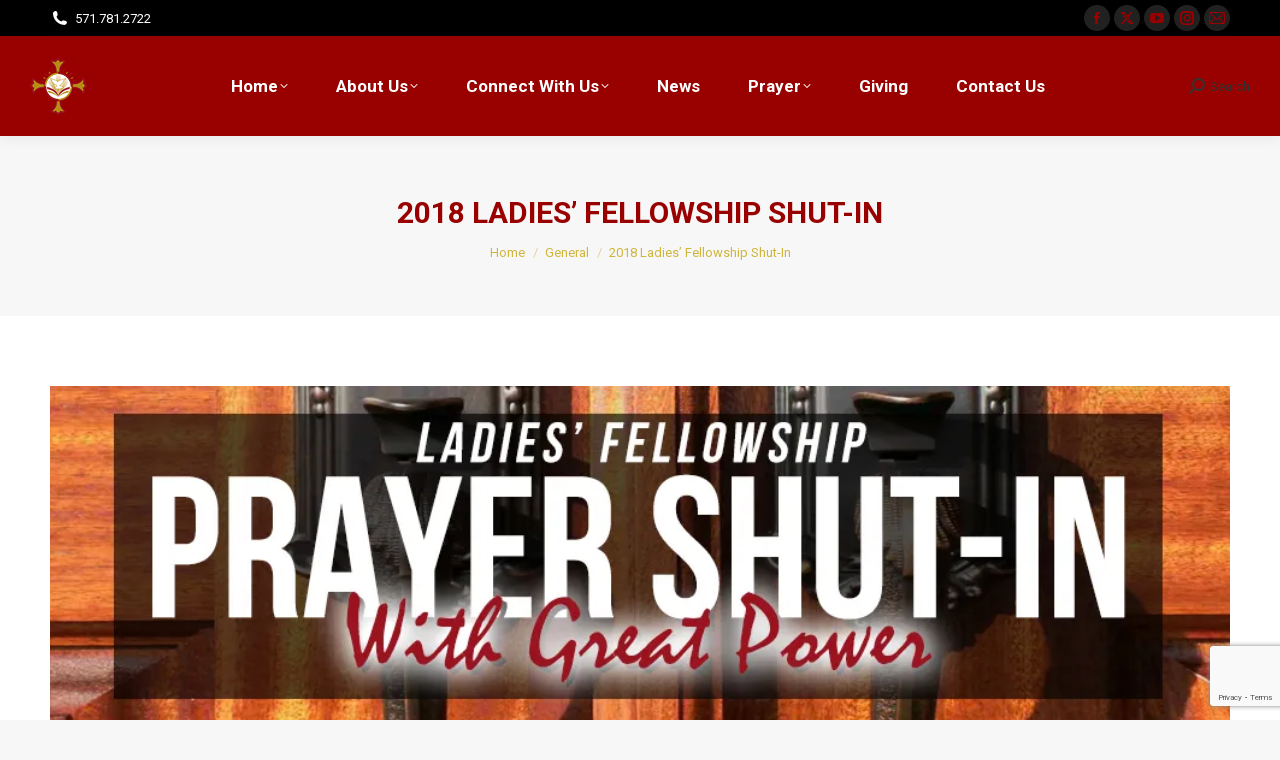

--- FILE ---
content_type: text/html; charset=UTF-8
request_url: http://www.praisecentercogic.org/general/2018-ladies-fellowship-shutin/
body_size: 93851
content:
<!DOCTYPE html>
<!--[if !(IE 6) | !(IE 7) | !(IE 8)  ]><!-->
<html lang="en-US" class="no-js">
<!--<![endif]-->
<head>
	<meta charset="UTF-8" />
				<meta name="viewport" content="width=device-width, initial-scale=1, maximum-scale=1, user-scalable=0"/>
			<meta name="theme-color" content="#990000"/>	<link rel="profile" href="https://gmpg.org/xfn/11" />
	<meta name='robots' content='index, follow, max-image-preview:large, max-snippet:-1, max-video-preview:-1' />

	<!-- This site is optimized with the Yoast SEO plugin v26.7 - https://yoast.com/wordpress/plugins/seo/ -->
	<title>2018 Ladies&#039; Fellowship Shut-In - Praise Center Church Of God In Christ</title>
	<meta name="description" content="empowering believers, changing lives, a ministry of praise, cogic, church of god in christ, dumfries, triangle, manassas, woodbridge, northern virginia, prince william county, holiness, eugene mccown, yolinda mccown, virginia first, proclaim, equip, grow" />
	<link rel="canonical" href="http://www.praisecentercogic.org/general/2018-ladies-fellowship-shutin/" />
	<meta property="og:locale" content="en_US" />
	<meta property="og:type" content="article" />
	<meta property="og:title" content="2018 Ladies&#039; Fellowship Shut-In - Praise Center Church Of God In Christ" />
	<meta property="og:description" content="empowering believers, changing lives, a ministry of praise, cogic, church of god in christ, dumfries, triangle, manassas, woodbridge, northern virginia, prince william county, holiness, eugene mccown, yolinda mccown, virginia first, proclaim, equip, grow" />
	<meta property="og:url" content="http://www.praisecentercogic.org/general/2018-ladies-fellowship-shutin/" />
	<meta property="og:site_name" content="Praise Center Church Of God In Christ" />
	<meta property="article:published_time" content="2017-12-29T21:47:29+00:00" />
	<meta property="article:modified_time" content="2017-12-29T22:23:14+00:00" />
	<meta property="og:image" content="http://www.praisecentercogic.org/wp-content/uploads/2018LadiesShut-In.jpg" />
	<meta name="author" content="Praise Center Admin" />
	<meta name="twitter:card" content="summary_large_image" />
	<meta name="twitter:label1" content="Written by" />
	<meta name="twitter:data1" content="Praise Center Admin" />
	<meta name="twitter:label2" content="Est. reading time" />
	<meta name="twitter:data2" content="1 minute" />
	<script type="application/ld+json" class="yoast-schema-graph">{"@context":"https://schema.org","@graph":[{"@type":"Article","@id":"http://www.praisecentercogic.org/general/2018-ladies-fellowship-shutin/#article","isPartOf":{"@id":"http://www.praisecentercogic.org/general/2018-ladies-fellowship-shutin/"},"author":{"name":"Praise Center Admin","@id":"http://www.praisecentercogic.org/#/schema/person/cac4948054390098a70aff854e1393b9"},"headline":"2018 Ladies&#8217; Fellowship Shut-In","datePublished":"2017-12-29T21:47:29+00:00","dateModified":"2017-12-29T22:23:14+00:00","mainEntityOfPage":{"@id":"http://www.praisecentercogic.org/general/2018-ladies-fellowship-shutin/"},"wordCount":203,"commentCount":0,"image":{"@id":"http://www.praisecentercogic.org/general/2018-ladies-fellowship-shutin/#primaryimage"},"thumbnailUrl":"http://www.praisecentercogic.org/wp-content/uploads/2018LadiesShut-In.jpg","articleSection":["General"],"inLanguage":"en-US","potentialAction":[{"@type":"CommentAction","name":"Comment","target":["http://www.praisecentercogic.org/general/2018-ladies-fellowship-shutin/#respond"]}]},{"@type":"WebPage","@id":"http://www.praisecentercogic.org/general/2018-ladies-fellowship-shutin/","url":"http://www.praisecentercogic.org/general/2018-ladies-fellowship-shutin/","name":"2018 Ladies' Fellowship Shut-In - Praise Center Church Of God In Christ","isPartOf":{"@id":"http://www.praisecentercogic.org/#website"},"primaryImageOfPage":{"@id":"http://www.praisecentercogic.org/general/2018-ladies-fellowship-shutin/#primaryimage"},"image":{"@id":"http://www.praisecentercogic.org/general/2018-ladies-fellowship-shutin/#primaryimage"},"thumbnailUrl":"http://www.praisecentercogic.org/wp-content/uploads/2018LadiesShut-In.jpg","datePublished":"2017-12-29T21:47:29+00:00","dateModified":"2017-12-29T22:23:14+00:00","author":{"@id":"http://www.praisecentercogic.org/#/schema/person/cac4948054390098a70aff854e1393b9"},"description":"empowering believers, changing lives, a ministry of praise, cogic, church of god in christ, dumfries, triangle, manassas, woodbridge, northern virginia, prince william county, holiness, eugene mccown, yolinda mccown, virginia first, proclaim, equip, grow","breadcrumb":{"@id":"http://www.praisecentercogic.org/general/2018-ladies-fellowship-shutin/#breadcrumb"},"inLanguage":"en-US","potentialAction":[{"@type":"ReadAction","target":["http://www.praisecentercogic.org/general/2018-ladies-fellowship-shutin/"]}]},{"@type":"ImageObject","inLanguage":"en-US","@id":"http://www.praisecentercogic.org/general/2018-ladies-fellowship-shutin/#primaryimage","url":"http://www.praisecentercogic.org/wp-content/uploads/2018LadiesShut-In.jpg","contentUrl":"http://www.praisecentercogic.org/wp-content/uploads/2018LadiesShut-In.jpg","width":980,"height":280},{"@type":"BreadcrumbList","@id":"http://www.praisecentercogic.org/general/2018-ladies-fellowship-shutin/#breadcrumb","itemListElement":[{"@type":"ListItem","position":1,"name":"Home","item":"http://www.praisecentercogic.org/"},{"@type":"ListItem","position":2,"name":"News","item":"http://www.praisecentercogic.org/news/"},{"@type":"ListItem","position":3,"name":"2018 Ladies&#8217; Fellowship Shut-In"}]},{"@type":"WebSite","@id":"http://www.praisecentercogic.org/#website","url":"http://www.praisecentercogic.org/","name":"Praise Center Church Of God In Christ","description":"Empowering Believers, Changing Lives!","potentialAction":[{"@type":"SearchAction","target":{"@type":"EntryPoint","urlTemplate":"http://www.praisecentercogic.org/?s={search_term_string}"},"query-input":{"@type":"PropertyValueSpecification","valueRequired":true,"valueName":"search_term_string"}}],"inLanguage":"en-US"},{"@type":"Person","@id":"http://www.praisecentercogic.org/#/schema/person/cac4948054390098a70aff854e1393b9","name":"Praise Center Admin","image":{"@type":"ImageObject","inLanguage":"en-US","@id":"http://www.praisecentercogic.org/#/schema/person/image/","url":"https://secure.gravatar.com/avatar/9bd86cdfbbab90ce61bc7f213ba0afc1e01f21d894d8e05d77c23d9d9a8afe84?s=96&d=mm&r=g","contentUrl":"https://secure.gravatar.com/avatar/9bd86cdfbbab90ce61bc7f213ba0afc1e01f21d894d8e05d77c23d9d9a8afe84?s=96&d=mm&r=g","caption":"Praise Center Admin"},"url":"http://www.praisecentercogic.org/author/pccadmin/"}]}</script>
	<!-- / Yoast SEO plugin. -->


<link rel='dns-prefetch' href='//cdnjs.cloudflare.com' />
<link rel='dns-prefetch' href='//secure.gravatar.com' />
<link rel='dns-prefetch' href='//stats.wp.com' />
<link rel='dns-prefetch' href='//fonts.googleapis.com' />
<link rel='dns-prefetch' href='//v0.wordpress.com' />
<link rel='preconnect' href='//i0.wp.com' />
<link rel='preconnect' href='//c0.wp.com' />
<link rel="alternate" type="application/rss+xml" title="Praise Center Church Of God In Christ &raquo; Feed" href="http://www.praisecentercogic.org/feed/" />
<link rel="alternate" type="application/rss+xml" title="Praise Center Church Of God In Christ &raquo; Comments Feed" href="http://www.praisecentercogic.org/comments/feed/" />
<link rel="alternate" type="text/calendar" title="Praise Center Church Of God In Christ &raquo; iCal Feed" href="http://www.praisecentercogic.org/events/?ical=1" />
<link rel="alternate" type="application/rss+xml" title="Praise Center Church Of God In Christ &raquo; 2018 Ladies&#8217; Fellowship Shut-In Comments Feed" href="http://www.praisecentercogic.org/general/2018-ladies-fellowship-shutin/feed/" />
<link rel="alternate" title="oEmbed (JSON)" type="application/json+oembed" href="http://www.praisecentercogic.org/wp-json/oembed/1.0/embed?url=http%3A%2F%2Fwww.praisecentercogic.org%2Fgeneral%2F2018-ladies-fellowship-shutin%2F" />
<link rel="alternate" title="oEmbed (XML)" type="text/xml+oembed" href="http://www.praisecentercogic.org/wp-json/oembed/1.0/embed?url=http%3A%2F%2Fwww.praisecentercogic.org%2Fgeneral%2F2018-ladies-fellowship-shutin%2F&#038;format=xml" />
<style id='wp-img-auto-sizes-contain-inline-css'>
img:is([sizes=auto i],[sizes^="auto," i]){contain-intrinsic-size:3000px 1500px}
/*# sourceURL=wp-img-auto-sizes-contain-inline-css */
</style>
<link rel='stylesheet' id='twb-open-sans-css' href='https://fonts.googleapis.com/css?family=Open+Sans%3A300%2C400%2C500%2C600%2C700%2C800&#038;display=swap&#038;ver=d62550e2fa0eb4e1f440782b4dbf7340' media='all' />
<link rel='stylesheet' id='twbbwg-global-css' href='http://www.praisecentercogic.org/wp-content/plugins/photo-gallery/booster/assets/css/global.css?ver=1.0.0' media='all' />
<link rel='stylesheet' id='PrayerEngineFrontendStyles-css' href='http://www.praisecentercogic.org/wp-content/plugins/prayerengine_plugin/css/pe_styles.css?ver=d62550e2fa0eb4e1f440782b4dbf7340' media='all' />
<link rel='stylesheet' id='tribe-events-pro-mini-calendar-block-styles-css' href='http://www.praisecentercogic.org/wp-content/plugins/events-calendar-pro/build/css/tribe-events-pro-mini-calendar-block.css?ver=7.7.12' media='all' />
<style id='wp-emoji-styles-inline-css'>

	img.wp-smiley, img.emoji {
		display: inline !important;
		border: none !important;
		box-shadow: none !important;
		height: 1em !important;
		width: 1em !important;
		margin: 0 0.07em !important;
		vertical-align: -0.1em !important;
		background: none !important;
		padding: 0 !important;
	}
/*# sourceURL=wp-emoji-styles-inline-css */
</style>
<link rel='stylesheet' id='wp-block-library-css' href='https://c0.wp.com/c/6.9/wp-includes/css/dist/block-library/style.min.css' media='all' />
<style id='global-styles-inline-css'>
:root{--wp--preset--aspect-ratio--square: 1;--wp--preset--aspect-ratio--4-3: 4/3;--wp--preset--aspect-ratio--3-4: 3/4;--wp--preset--aspect-ratio--3-2: 3/2;--wp--preset--aspect-ratio--2-3: 2/3;--wp--preset--aspect-ratio--16-9: 16/9;--wp--preset--aspect-ratio--9-16: 9/16;--wp--preset--color--black: #000000;--wp--preset--color--cyan-bluish-gray: #abb8c3;--wp--preset--color--white: #FFF;--wp--preset--color--pale-pink: #f78da7;--wp--preset--color--vivid-red: #cf2e2e;--wp--preset--color--luminous-vivid-orange: #ff6900;--wp--preset--color--luminous-vivid-amber: #fcb900;--wp--preset--color--light-green-cyan: #7bdcb5;--wp--preset--color--vivid-green-cyan: #00d084;--wp--preset--color--pale-cyan-blue: #8ed1fc;--wp--preset--color--vivid-cyan-blue: #0693e3;--wp--preset--color--vivid-purple: #9b51e0;--wp--preset--color--accent: #990000;--wp--preset--color--dark-gray: #111;--wp--preset--color--light-gray: #767676;--wp--preset--gradient--vivid-cyan-blue-to-vivid-purple: linear-gradient(135deg,rgb(6,147,227) 0%,rgb(155,81,224) 100%);--wp--preset--gradient--light-green-cyan-to-vivid-green-cyan: linear-gradient(135deg,rgb(122,220,180) 0%,rgb(0,208,130) 100%);--wp--preset--gradient--luminous-vivid-amber-to-luminous-vivid-orange: linear-gradient(135deg,rgb(252,185,0) 0%,rgb(255,105,0) 100%);--wp--preset--gradient--luminous-vivid-orange-to-vivid-red: linear-gradient(135deg,rgb(255,105,0) 0%,rgb(207,46,46) 100%);--wp--preset--gradient--very-light-gray-to-cyan-bluish-gray: linear-gradient(135deg,rgb(238,238,238) 0%,rgb(169,184,195) 100%);--wp--preset--gradient--cool-to-warm-spectrum: linear-gradient(135deg,rgb(74,234,220) 0%,rgb(151,120,209) 20%,rgb(207,42,186) 40%,rgb(238,44,130) 60%,rgb(251,105,98) 80%,rgb(254,248,76) 100%);--wp--preset--gradient--blush-light-purple: linear-gradient(135deg,rgb(255,206,236) 0%,rgb(152,150,240) 100%);--wp--preset--gradient--blush-bordeaux: linear-gradient(135deg,rgb(254,205,165) 0%,rgb(254,45,45) 50%,rgb(107,0,62) 100%);--wp--preset--gradient--luminous-dusk: linear-gradient(135deg,rgb(255,203,112) 0%,rgb(199,81,192) 50%,rgb(65,88,208) 100%);--wp--preset--gradient--pale-ocean: linear-gradient(135deg,rgb(255,245,203) 0%,rgb(182,227,212) 50%,rgb(51,167,181) 100%);--wp--preset--gradient--electric-grass: linear-gradient(135deg,rgb(202,248,128) 0%,rgb(113,206,126) 100%);--wp--preset--gradient--midnight: linear-gradient(135deg,rgb(2,3,129) 0%,rgb(40,116,252) 100%);--wp--preset--font-size--small: 13px;--wp--preset--font-size--medium: 20px;--wp--preset--font-size--large: 36px;--wp--preset--font-size--x-large: 42px;--wp--preset--spacing--20: 0.44rem;--wp--preset--spacing--30: 0.67rem;--wp--preset--spacing--40: 1rem;--wp--preset--spacing--50: 1.5rem;--wp--preset--spacing--60: 2.25rem;--wp--preset--spacing--70: 3.38rem;--wp--preset--spacing--80: 5.06rem;--wp--preset--shadow--natural: 6px 6px 9px rgba(0, 0, 0, 0.2);--wp--preset--shadow--deep: 12px 12px 50px rgba(0, 0, 0, 0.4);--wp--preset--shadow--sharp: 6px 6px 0px rgba(0, 0, 0, 0.2);--wp--preset--shadow--outlined: 6px 6px 0px -3px rgb(255, 255, 255), 6px 6px rgb(0, 0, 0);--wp--preset--shadow--crisp: 6px 6px 0px rgb(0, 0, 0);}:where(.is-layout-flex){gap: 0.5em;}:where(.is-layout-grid){gap: 0.5em;}body .is-layout-flex{display: flex;}.is-layout-flex{flex-wrap: wrap;align-items: center;}.is-layout-flex > :is(*, div){margin: 0;}body .is-layout-grid{display: grid;}.is-layout-grid > :is(*, div){margin: 0;}:where(.wp-block-columns.is-layout-flex){gap: 2em;}:where(.wp-block-columns.is-layout-grid){gap: 2em;}:where(.wp-block-post-template.is-layout-flex){gap: 1.25em;}:where(.wp-block-post-template.is-layout-grid){gap: 1.25em;}.has-black-color{color: var(--wp--preset--color--black) !important;}.has-cyan-bluish-gray-color{color: var(--wp--preset--color--cyan-bluish-gray) !important;}.has-white-color{color: var(--wp--preset--color--white) !important;}.has-pale-pink-color{color: var(--wp--preset--color--pale-pink) !important;}.has-vivid-red-color{color: var(--wp--preset--color--vivid-red) !important;}.has-luminous-vivid-orange-color{color: var(--wp--preset--color--luminous-vivid-orange) !important;}.has-luminous-vivid-amber-color{color: var(--wp--preset--color--luminous-vivid-amber) !important;}.has-light-green-cyan-color{color: var(--wp--preset--color--light-green-cyan) !important;}.has-vivid-green-cyan-color{color: var(--wp--preset--color--vivid-green-cyan) !important;}.has-pale-cyan-blue-color{color: var(--wp--preset--color--pale-cyan-blue) !important;}.has-vivid-cyan-blue-color{color: var(--wp--preset--color--vivid-cyan-blue) !important;}.has-vivid-purple-color{color: var(--wp--preset--color--vivid-purple) !important;}.has-black-background-color{background-color: var(--wp--preset--color--black) !important;}.has-cyan-bluish-gray-background-color{background-color: var(--wp--preset--color--cyan-bluish-gray) !important;}.has-white-background-color{background-color: var(--wp--preset--color--white) !important;}.has-pale-pink-background-color{background-color: var(--wp--preset--color--pale-pink) !important;}.has-vivid-red-background-color{background-color: var(--wp--preset--color--vivid-red) !important;}.has-luminous-vivid-orange-background-color{background-color: var(--wp--preset--color--luminous-vivid-orange) !important;}.has-luminous-vivid-amber-background-color{background-color: var(--wp--preset--color--luminous-vivid-amber) !important;}.has-light-green-cyan-background-color{background-color: var(--wp--preset--color--light-green-cyan) !important;}.has-vivid-green-cyan-background-color{background-color: var(--wp--preset--color--vivid-green-cyan) !important;}.has-pale-cyan-blue-background-color{background-color: var(--wp--preset--color--pale-cyan-blue) !important;}.has-vivid-cyan-blue-background-color{background-color: var(--wp--preset--color--vivid-cyan-blue) !important;}.has-vivid-purple-background-color{background-color: var(--wp--preset--color--vivid-purple) !important;}.has-black-border-color{border-color: var(--wp--preset--color--black) !important;}.has-cyan-bluish-gray-border-color{border-color: var(--wp--preset--color--cyan-bluish-gray) !important;}.has-white-border-color{border-color: var(--wp--preset--color--white) !important;}.has-pale-pink-border-color{border-color: var(--wp--preset--color--pale-pink) !important;}.has-vivid-red-border-color{border-color: var(--wp--preset--color--vivid-red) !important;}.has-luminous-vivid-orange-border-color{border-color: var(--wp--preset--color--luminous-vivid-orange) !important;}.has-luminous-vivid-amber-border-color{border-color: var(--wp--preset--color--luminous-vivid-amber) !important;}.has-light-green-cyan-border-color{border-color: var(--wp--preset--color--light-green-cyan) !important;}.has-vivid-green-cyan-border-color{border-color: var(--wp--preset--color--vivid-green-cyan) !important;}.has-pale-cyan-blue-border-color{border-color: var(--wp--preset--color--pale-cyan-blue) !important;}.has-vivid-cyan-blue-border-color{border-color: var(--wp--preset--color--vivid-cyan-blue) !important;}.has-vivid-purple-border-color{border-color: var(--wp--preset--color--vivid-purple) !important;}.has-vivid-cyan-blue-to-vivid-purple-gradient-background{background: var(--wp--preset--gradient--vivid-cyan-blue-to-vivid-purple) !important;}.has-light-green-cyan-to-vivid-green-cyan-gradient-background{background: var(--wp--preset--gradient--light-green-cyan-to-vivid-green-cyan) !important;}.has-luminous-vivid-amber-to-luminous-vivid-orange-gradient-background{background: var(--wp--preset--gradient--luminous-vivid-amber-to-luminous-vivid-orange) !important;}.has-luminous-vivid-orange-to-vivid-red-gradient-background{background: var(--wp--preset--gradient--luminous-vivid-orange-to-vivid-red) !important;}.has-very-light-gray-to-cyan-bluish-gray-gradient-background{background: var(--wp--preset--gradient--very-light-gray-to-cyan-bluish-gray) !important;}.has-cool-to-warm-spectrum-gradient-background{background: var(--wp--preset--gradient--cool-to-warm-spectrum) !important;}.has-blush-light-purple-gradient-background{background: var(--wp--preset--gradient--blush-light-purple) !important;}.has-blush-bordeaux-gradient-background{background: var(--wp--preset--gradient--blush-bordeaux) !important;}.has-luminous-dusk-gradient-background{background: var(--wp--preset--gradient--luminous-dusk) !important;}.has-pale-ocean-gradient-background{background: var(--wp--preset--gradient--pale-ocean) !important;}.has-electric-grass-gradient-background{background: var(--wp--preset--gradient--electric-grass) !important;}.has-midnight-gradient-background{background: var(--wp--preset--gradient--midnight) !important;}.has-small-font-size{font-size: var(--wp--preset--font-size--small) !important;}.has-medium-font-size{font-size: var(--wp--preset--font-size--medium) !important;}.has-large-font-size{font-size: var(--wp--preset--font-size--large) !important;}.has-x-large-font-size{font-size: var(--wp--preset--font-size--x-large) !important;}
/*# sourceURL=global-styles-inline-css */
</style>

<style id='classic-theme-styles-inline-css'>
/*! This file is auto-generated */
.wp-block-button__link{color:#fff;background-color:#32373c;border-radius:9999px;box-shadow:none;text-decoration:none;padding:calc(.667em + 2px) calc(1.333em + 2px);font-size:1.125em}.wp-block-file__button{background:#32373c;color:#fff;text-decoration:none}
/*# sourceURL=/wp-includes/css/classic-themes.min.css */
</style>
<link rel='stylesheet' id='contact-form-7-css' href='http://www.praisecentercogic.org/wp-content/plugins/contact-form-7/includes/css/styles.css?ver=6.1.4' media='all' />
<link rel='stylesheet' id='go-pricing-styles-css' href='http://www.praisecentercogic.org/wp-content/plugins/go_pricing/assets/css/go_pricing_styles.css?ver=3.4' media='all' />
<link rel='stylesheet' id='bwg_fonts-css' href='http://www.praisecentercogic.org/wp-content/plugins/photo-gallery/css/bwg-fonts/fonts.css?ver=0.0.1' media='all' />
<link rel='stylesheet' id='sumoselect-css' href='http://www.praisecentercogic.org/wp-content/plugins/photo-gallery/css/sumoselect.min.css?ver=3.4.6' media='all' />
<link rel='stylesheet' id='mCustomScrollbar-css' href='http://www.praisecentercogic.org/wp-content/plugins/photo-gallery/css/jquery.mCustomScrollbar.min.css?ver=3.1.5' media='all' />
<link rel='stylesheet' id='bwg_frontend-css' href='http://www.praisecentercogic.org/wp-content/plugins/photo-gallery/css/styles.min.css?ver=1.8.35' media='all' />
<link rel='stylesheet' id='mc4wp-form-basic-css' href='http://www.praisecentercogic.org/wp-content/plugins/mailchimp-for-wp/assets/css/form-basic.css?ver=4.10.9' media='all' />
<link rel='stylesheet' id='the7-font-css' href='http://www.praisecentercogic.org/wp-content/themes/dt-the7/fonts/icomoon-the7-font/icomoon-the7-font.min.css?ver=14.0.2' media='all' />
<link rel='stylesheet' id='the7-awesome-fonts-css' href='http://www.praisecentercogic.org/wp-content/themes/dt-the7/fonts/FontAwesome/css/all.min.css?ver=14.0.2' media='all' />
<link rel='stylesheet' id='the7-awesome-fonts-back-css' href='http://www.praisecentercogic.org/wp-content/themes/dt-the7/fonts/FontAwesome/back-compat.min.css?ver=14.0.2' media='all' />
<link rel='stylesheet' id='the7-Defaults-css' href='http://www.praisecentercogic.org/wp-content/uploads/smile_fonts/Defaults/Defaults.css?ver=d62550e2fa0eb4e1f440782b4dbf7340' media='all' />
<link rel='stylesheet' id='dt-web-fonts-css' href='https://fonts.googleapis.com/css?family=Roboto:400,600,700,bold%7CRoboto+Condensed:400,600,700,bold' media='all' />
<link rel='stylesheet' id='dt-main-css' href='http://www.praisecentercogic.org/wp-content/themes/dt-the7/css/main.min.css?ver=14.0.2' media='all' />
<style id='dt-main-inline-css'>
body #load {
  display: block;
  height: 100%;
  overflow: hidden;
  position: fixed;
  width: 100%;
  z-index: 9901;
  opacity: 1;
  visibility: visible;
  transition: all .35s ease-out;
}
.load-wrap {
  width: 100%;
  height: 100%;
  background-position: center center;
  background-repeat: no-repeat;
  text-align: center;
  display: -ms-flexbox;
  display: -ms-flex;
  display: flex;
  -ms-align-items: center;
  -ms-flex-align: center;
  align-items: center;
  -ms-flex-flow: column wrap;
  flex-flow: column wrap;
  -ms-flex-pack: center;
  -ms-justify-content: center;
  justify-content: center;
}
.load-wrap > svg {
  position: absolute;
  top: 50%;
  left: 50%;
  transform: translate(-50%,-50%);
}
#load {
  background: var(--the7-elementor-beautiful-loading-bg,#ffffff);
  --the7-beautiful-spinner-color2: var(--the7-beautiful-spinner-color,rgba(51,51,51,0.3));
}

/*# sourceURL=dt-main-inline-css */
</style>
<link rel='stylesheet' id='the7-custom-scrollbar-css' href='http://www.praisecentercogic.org/wp-content/themes/dt-the7/lib/custom-scrollbar/custom-scrollbar.min.css?ver=14.0.2' media='all' />
<link rel='stylesheet' id='the7-wpbakery-css' href='http://www.praisecentercogic.org/wp-content/themes/dt-the7/css/wpbakery.min.css?ver=14.0.2' media='all' />
<link rel='stylesheet' id='the7-css-vars-css' href='http://www.praisecentercogic.org/wp-content/uploads/the7-css/css-vars.css?ver=c3d489e7966c' media='all' />
<link rel='stylesheet' id='dt-custom-css' href='http://www.praisecentercogic.org/wp-content/uploads/the7-css/custom.css?ver=c3d489e7966c' media='all' />
<link rel='stylesheet' id='dt-media-css' href='http://www.praisecentercogic.org/wp-content/uploads/the7-css/media.css?ver=c3d489e7966c' media='all' />
<link rel='stylesheet' id='the7-mega-menu-css' href='http://www.praisecentercogic.org/wp-content/uploads/the7-css/mega-menu.css?ver=c3d489e7966c' media='all' />
<link rel='stylesheet' id='the7-elements-css' href='http://www.praisecentercogic.org/wp-content/uploads/the7-css/post-type-dynamic.css?ver=c3d489e7966c' media='all' />
<link rel='stylesheet' id='style-css' href='http://www.praisecentercogic.org/wp-content/themes/dt-the7/style.css?ver=14.0.2' media='all' />
<link rel='stylesheet' id='__EPYT__style-css' href='http://www.praisecentercogic.org/wp-content/plugins/youtube-embed-plus/styles/ytprefs.min.css?ver=14.2.4' media='all' />
<style id='__EPYT__style-inline-css'>

                .epyt-gallery-thumb {
                        width: 33.333%;
                }
                
/*# sourceURL=__EPYT__style-inline-css */
</style>
<script src="https://c0.wp.com/c/6.9/wp-includes/js/jquery/jquery.min.js" id="jquery-core-js"></script>
<script src="https://c0.wp.com/c/6.9/wp-includes/js/jquery/jquery-migrate.min.js" id="jquery-migrate-js"></script>
<script src="http://www.praisecentercogic.org/wp-content/plugins/scroll-to-top/js/stt.js?ver=1.0" id="stt-js"></script>
<script src="http://www.praisecentercogic.org/wp-content/plugins/photo-gallery/booster/assets/js/circle-progress.js?ver=1.2.2" id="twbbwg-circle-js"></script>
<script id="twbbwg-global-js-extra">
var twb = {"nonce":"fde16f4523","ajax_url":"http://www.praisecentercogic.org/wp-admin/admin-ajax.php","plugin_url":"http://www.praisecentercogic.org/wp-content/plugins/photo-gallery/booster","href":"http://www.praisecentercogic.org/wp-admin/admin.php?page=twbbwg_photo-gallery"};
var twb = {"nonce":"fde16f4523","ajax_url":"http://www.praisecentercogic.org/wp-admin/admin-ajax.php","plugin_url":"http://www.praisecentercogic.org/wp-content/plugins/photo-gallery/booster","href":"http://www.praisecentercogic.org/wp-admin/admin.php?page=twbbwg_photo-gallery"};
//# sourceURL=twbbwg-global-js-extra
</script>
<script src="http://www.praisecentercogic.org/wp-content/plugins/photo-gallery/booster/assets/js/global.js?ver=1.0.0" id="twbbwg-global-js"></script>
<script id="PrayerEngineFrontendJavascript-js-extra">
var peajax = {"ajaxurl":"http://www.praisecentercogic.org/wp-admin/admin-ajax.php"};
//# sourceURL=PrayerEngineFrontendJavascript-js-extra
</script>
<script src="http://www.praisecentercogic.org/wp-content/plugins/prayerengine_plugin/js/prayerwall210.js?ver=d62550e2fa0eb4e1f440782b4dbf7340" id="PrayerEngineFrontendJavascript-js"></script>
<script id="gw-tweenmax-js-before">
var oldGS=window.GreenSockGlobals,oldGSQueue=window._gsQueue,oldGSDefine=window._gsDefine;window._gsDefine=null;delete(window._gsDefine);var gwGS=window.GreenSockGlobals={};
//# sourceURL=gw-tweenmax-js-before
</script>
<script src="https://cdnjs.cloudflare.com/ajax/libs/gsap/1.11.2/TweenMax.min.js" id="gw-tweenmax-js"></script>
<script id="gw-tweenmax-js-after">
try{window.GreenSockGlobals=null;window._gsQueue=null;window._gsDefine=null;delete(window.GreenSockGlobals);delete(window._gsQueue);delete(window._gsDefine);window.GreenSockGlobals=oldGS;window._gsQueue=oldGSQueue;window._gsDefine=oldGSDefine;}catch(e){}
//# sourceURL=gw-tweenmax-js-after
</script>
<script src="http://www.praisecentercogic.org/wp-content/plugins/photo-gallery/js/jquery.sumoselect.min.js?ver=3.4.6" id="sumoselect-js"></script>
<script src="http://www.praisecentercogic.org/wp-content/plugins/photo-gallery/js/tocca.min.js?ver=2.0.9" id="bwg_mobile-js"></script>
<script src="http://www.praisecentercogic.org/wp-content/plugins/photo-gallery/js/jquery.mCustomScrollbar.concat.min.js?ver=3.1.5" id="mCustomScrollbar-js"></script>
<script src="http://www.praisecentercogic.org/wp-content/plugins/photo-gallery/js/jquery.fullscreen.min.js?ver=0.6.0" id="jquery-fullscreen-js"></script>
<script id="bwg_frontend-js-extra">
var bwg_objectsL10n = {"bwg_field_required":"field is required.","bwg_mail_validation":"This is not a valid email address.","bwg_search_result":"There are no images matching your search.","bwg_select_tag":"Select Tag","bwg_order_by":"Order By","bwg_search":"Search","bwg_show_ecommerce":"Show Ecommerce","bwg_hide_ecommerce":"Hide Ecommerce","bwg_show_comments":"Show Comments","bwg_hide_comments":"Hide Comments","bwg_restore":"Restore","bwg_maximize":"Maximize","bwg_fullscreen":"Fullscreen","bwg_exit_fullscreen":"Exit Fullscreen","bwg_search_tag":"SEARCH...","bwg_tag_no_match":"No tags found","bwg_all_tags_selected":"All tags selected","bwg_tags_selected":"tags selected","play":"Play","pause":"Pause","is_pro":"","bwg_play":"Play","bwg_pause":"Pause","bwg_hide_info":"Hide info","bwg_show_info":"Show info","bwg_hide_rating":"Hide rating","bwg_show_rating":"Show rating","ok":"Ok","cancel":"Cancel","select_all":"Select all","lazy_load":"0","lazy_loader":"http://www.praisecentercogic.org/wp-content/plugins/photo-gallery/images/ajax_loader.png","front_ajax":"0","bwg_tag_see_all":"see all tags","bwg_tag_see_less":"see less tags"};
//# sourceURL=bwg_frontend-js-extra
</script>
<script src="http://www.praisecentercogic.org/wp-content/plugins/photo-gallery/js/scripts.min.js?ver=1.8.35" id="bwg_frontend-js"></script>
<script data-jetpack-boost="ignore" src="//www.praisecentercogic.org/wp-content/plugins/revslider/sr6/assets/js/rbtools.min.js?ver=6.7.38" async id="tp-tools-js"></script>
<script data-jetpack-boost="ignore" src="//www.praisecentercogic.org/wp-content/plugins/revslider/sr6/assets/js/rs6.min.js?ver=6.7.38" async id="revmin-js"></script>
<script id="dt-above-fold-js-extra">
var dtLocal = {"themeUrl":"http://www.praisecentercogic.org/wp-content/themes/dt-the7","passText":"To view this protected post, enter the password below:","moreButtonText":{"loading":"Loading...","loadMore":"Load more"},"postID":"3793","ajaxurl":"http://www.praisecentercogic.org/wp-admin/admin-ajax.php","REST":{"baseUrl":"http://www.praisecentercogic.org/wp-json/the7/v1","endpoints":{"sendMail":"/send-mail"}},"contactMessages":{"required":"One or more fields have an error. Please check and try again.","terms":"Please accept the privacy policy.","fillTheCaptchaError":"Please, fill the captcha."},"captchaSiteKey":"","ajaxNonce":"eab3ef94aa","pageData":"","themeSettings":{"smoothScroll":"off","lazyLoading":false,"desktopHeader":{"height":100},"ToggleCaptionEnabled":"disabled","ToggleCaption":"Navigation","floatingHeader":{"showAfter":140,"showMenu":true,"height":60,"logo":{"showLogo":true,"html":"\u003Cimg class=\" preload-me\" src=\"http://www.praisecentercogic.org/wp-content/uploads/pcclogo-44x44.png\" srcset=\"http://www.praisecentercogic.org/wp-content/uploads/pcclogo-44x44.png 44w, http://www.praisecentercogic.org/wp-content/uploads/pcclogo-88x88.png 88w\" width=\"44\" height=\"44\"   sizes=\"44px\" alt=\"Praise Center Church Of God In Christ\" /\u003E","url":"http://www.praisecentercogic.org/"}},"topLine":{"floatingTopLine":{"logo":{"showLogo":false,"html":""}}},"mobileHeader":{"firstSwitchPoint":778,"secondSwitchPoint":778,"firstSwitchPointHeight":80,"secondSwitchPointHeight":60,"mobileToggleCaptionEnabled":"disabled","mobileToggleCaption":"Menu"},"stickyMobileHeaderFirstSwitch":{"logo":{"html":"\u003Cimg class=\" preload-me\" src=\"http://www.praisecentercogic.org/wp-content/uploads/pcclogo-57x57.png\" srcset=\"http://www.praisecentercogic.org/wp-content/uploads/pcclogo-57x57.png 57w, http://www.praisecentercogic.org/wp-content/uploads/pcclogo-144x144.png 144w\" width=\"57\" height=\"57\"   sizes=\"57px\" alt=\"Praise Center Church Of God In Christ\" /\u003E"}},"stickyMobileHeaderSecondSwitch":{"logo":{"html":"\u003Cimg class=\" preload-me\" src=\"http://www.praisecentercogic.org/wp-content/uploads/pcclogo-44x44.png\" srcset=\"http://www.praisecentercogic.org/wp-content/uploads/pcclogo-44x44.png 44w, http://www.praisecentercogic.org/wp-content/uploads/pcclogo-88x88.png 88w\" width=\"44\" height=\"44\"   sizes=\"44px\" alt=\"Praise Center Church Of God In Christ\" /\u003E"}},"sidebar":{"switchPoint":990},"boxedWidth":"1340px"},"VCMobileScreenWidth":"768"};
var dtShare = {"shareButtonText":{"facebook":"Share on Facebook","twitter":"Share on X","pinterest":"Pin it","linkedin":"Share on Linkedin","whatsapp":"Share on Whatsapp"},"overlayOpacity":"85"};
//# sourceURL=dt-above-fold-js-extra
</script>
<script src="http://www.praisecentercogic.org/wp-content/themes/dt-the7/js/above-the-fold.min.js?ver=14.0.2" id="dt-above-fold-js"></script>
<script id="__ytprefs__-js-extra">
var _EPYT_ = {"ajaxurl":"http://www.praisecentercogic.org/wp-admin/admin-ajax.php","security":"4ff076ca8c","gallery_scrolloffset":"20","eppathtoscripts":"http://www.praisecentercogic.org/wp-content/plugins/youtube-embed-plus/scripts/","eppath":"http://www.praisecentercogic.org/wp-content/plugins/youtube-embed-plus/","epresponsiveselector":"[\"iframe.__youtube_prefs__\",\"iframe[src*='youtube.com']\",\"iframe[src*='youtube-nocookie.com']\",\"iframe[data-ep-src*='youtube.com']\",\"iframe[data-ep-src*='youtube-nocookie.com']\",\"iframe[data-ep-gallerysrc*='youtube.com']\"]","epdovol":"1","version":"14.2.4","evselector":"iframe.__youtube_prefs__[src], iframe[src*=\"youtube.com/embed/\"], iframe[src*=\"youtube-nocookie.com/embed/\"]","ajax_compat":"","maxres_facade":"eager","ytapi_load":"light","pause_others":"","stopMobileBuffer":"1","facade_mode":"","not_live_on_channel":""};
//# sourceURL=__ytprefs__-js-extra
</script>
<script src="http://www.praisecentercogic.org/wp-content/plugins/youtube-embed-plus/scripts/ytprefs.min.js?ver=14.2.4" id="__ytprefs__-js"></script>
<script></script><link rel="https://api.w.org/" href="http://www.praisecentercogic.org/wp-json/" /><link rel="alternate" title="JSON" type="application/json" href="http://www.praisecentercogic.org/wp-json/wp/v2/posts/3793" /><link rel="EditURI" type="application/rsd+xml" title="RSD" href="http://www.praisecentercogic.org/xmlrpc.php?rsd" />

<link rel='shortlink' href='http://www.praisecentercogic.org/?p=3793' />
<!-- Display fixes for Internet Explorer -->
	<!--[if lte IE 6]>
	<link href="http://www.praisecentercogic.org/wp-content/plugins/prayerengine_plugin/css/ie6_fix.css" rel="stylesheet" type="text/css" />
	<![endif]-->
	<!--[if IE 7]>
	<link href="http://www.praisecentercogic.org/wp-content/plugins/prayerengine_plugin/css/ie7_fix.css" rel="stylesheet" type="text/css" />
	<![endif]-->
	<!--[if IE 8]>
	<link href="http://www.praisecentercogic.org/wp-content/plugins/prayerengine_plugin/css/ie8_fix.css" rel="stylesheet" type="text/css" />
	<![endif]-->
	<!-- end display fixes for Internet Explorer -->	
		<!-- by Scrollto Top -->
		
 		<script type="text/javascript">
 			//<![CDATA[
  			jQuery(document).ready(function(){
    			jQuery("body").append("<div id=\"scroll_to_top\"><a href=\"#top\">Scroll to Top</a></div>");
    			jQuery("#scroll_to_top a").css({	'display' : 'none', 'z-index' : '9', 'position' : 'fixed', 'top' : '100%', 'width' : '110px', 'margin-top' : '-30px', 'right' : '50%', 'margin-left' : '-50px', 'height' : '20px', 'padding' : '3px 5px', 'font-size' : '14px', 'text-align' : 'center', 'padding' : '3px', 'color' : '#FFFFFF', 'background-color' : '#222222', '-moz-border-radius' : '5px', '-khtml-border-radius' : '5px', '-webkit-border-radius' : '5px', 'opacity' : '.8', 'text-decoration' : 'none'});	
    			jQuery('#scroll_to_top a').click(function(){
					jQuery('html, body').animate({scrollTop:0}, 'slow');
				});

    		});
  			
			//]]>

  		</script>
		<!-- /by Scrollto Top and History Back -->	
		
		<meta name="tec-api-version" content="v1"><meta name="tec-api-origin" content="http://www.praisecentercogic.org"><link rel="alternate" href="http://www.praisecentercogic.org/wp-json/tribe/events/v1/" />	<style>img#wpstats{display:none}</style>
		<link rel="pingback" href="http://www.praisecentercogic.org/xmlrpc.php">
<meta name="generator" content="Powered by WPBakery Page Builder - drag and drop page builder for WordPress."/>
<meta name="generator" content="Powered by Slider Revolution 6.7.38 - responsive, Mobile-Friendly Slider Plugin for WordPress with comfortable drag and drop interface." />
<script type="text/javascript" id="the7-loader-script">
document.addEventListener("DOMContentLoaded", function(event) {
	var load = document.getElementById("load");
	if(!load.classList.contains('loader-removed')){
		var removeLoading = setTimeout(function() {
			load.className += " loader-removed";
		}, 300);
	}
});
</script>
		<link rel="icon" href="http://www.praisecentercogic.org/wp-content/uploads/favicon16x16.png" type="image/png" sizes="16x16"/><link rel="icon" href="http://www.praisecentercogic.org/wp-content/uploads/favicon32x32.png" type="image/png" sizes="32x32"/><script data-jetpack-boost="ignore">function setREVStartSize(e){
			//window.requestAnimationFrame(function() {
				window.RSIW = window.RSIW===undefined ? window.innerWidth : window.RSIW;
				window.RSIH = window.RSIH===undefined ? window.innerHeight : window.RSIH;
				try {
					var pw = document.getElementById(e.c).parentNode.offsetWidth,
						newh;
					pw = pw===0 || isNaN(pw) || (e.l=="fullwidth" || e.layout=="fullwidth") ? window.RSIW : pw;
					e.tabw = e.tabw===undefined ? 0 : parseInt(e.tabw);
					e.thumbw = e.thumbw===undefined ? 0 : parseInt(e.thumbw);
					e.tabh = e.tabh===undefined ? 0 : parseInt(e.tabh);
					e.thumbh = e.thumbh===undefined ? 0 : parseInt(e.thumbh);
					e.tabhide = e.tabhide===undefined ? 0 : parseInt(e.tabhide);
					e.thumbhide = e.thumbhide===undefined ? 0 : parseInt(e.thumbhide);
					e.mh = e.mh===undefined || e.mh=="" || e.mh==="auto" ? 0 : parseInt(e.mh,0);
					if(e.layout==="fullscreen" || e.l==="fullscreen")
						newh = Math.max(e.mh,window.RSIH);
					else{
						e.gw = Array.isArray(e.gw) ? e.gw : [e.gw];
						for (var i in e.rl) if (e.gw[i]===undefined || e.gw[i]===0) e.gw[i] = e.gw[i-1];
						e.gh = e.el===undefined || e.el==="" || (Array.isArray(e.el) && e.el.length==0)? e.gh : e.el;
						e.gh = Array.isArray(e.gh) ? e.gh : [e.gh];
						for (var i in e.rl) if (e.gh[i]===undefined || e.gh[i]===0) e.gh[i] = e.gh[i-1];
											
						var nl = new Array(e.rl.length),
							ix = 0,
							sl;
						e.tabw = e.tabhide>=pw ? 0 : e.tabw;
						e.thumbw = e.thumbhide>=pw ? 0 : e.thumbw;
						e.tabh = e.tabhide>=pw ? 0 : e.tabh;
						e.thumbh = e.thumbhide>=pw ? 0 : e.thumbh;
						for (var i in e.rl) nl[i] = e.rl[i]<window.RSIW ? 0 : e.rl[i];
						sl = nl[0];
						for (var i in nl) if (sl>nl[i] && nl[i]>0) { sl = nl[i]; ix=i;}
						var m = pw>(e.gw[ix]+e.tabw+e.thumbw) ? 1 : (pw-(e.tabw+e.thumbw)) / (e.gw[ix]);
						newh =  (e.gh[ix] * m) + (e.tabh + e.thumbh);
					}
					var el = document.getElementById(e.c);
					if (el!==null && el) el.style.height = newh+"px";
					el = document.getElementById(e.c+"_wrapper");
					if (el!==null && el) {
						el.style.height = newh+"px";
						el.style.display = "block";
					}
				} catch(e){
					console.log("Failure at Presize of Slider:" + e)
				}
			//});
		  };</script>
<noscript><style> .wpb_animate_when_almost_visible { opacity: 1; }</style></noscript><link rel='stylesheet' id='rs-plugin-settings-css' href='//www.praisecentercogic.org/wp-content/plugins/revslider/sr6/assets/css/rs6.css?ver=6.7.38' media='all' />
<style id='rs-plugin-settings-inline-css'>
#rs-demo-id {}
/*# sourceURL=rs-plugin-settings-inline-css */
</style>
</head>
<body id="the7-body" class="wp-singular post-template-default single single-post postid-3793 single-format-standard wp-embed-responsive wp-theme-dt-the7 the7-core-ver-2.7.12 tribe-no-js dt-responsive-on right-mobile-menu-close-icon ouside-menu-close-icon mobile-hamburger-close-bg-enable mobile-hamburger-close-bg-hover-enable  fade-medium-mobile-menu-close-icon fade-medium-menu-close-icon accent-gradient srcset-enabled btn-flat custom-btn-color custom-btn-hover-color phantom-fade phantom-shadow-decoration phantom-custom-logo-on sticky-mobile-header top-header first-switch-logo-left first-switch-menu-right second-switch-logo-left second-switch-menu-right right-mobile-menu layzr-loading-on popup-message-style the7-ver-14.0.2 dt-fa-compatibility wpb-js-composer js-comp-ver-8.7.2 vc_responsive">
<!-- The7 14.0.2 -->
<div id="load" class="spinner-loader">
	<div class="load-wrap"><style type="text/css">
    [class*="the7-spinner-animate-"]{
        animation: spinner-animation 1s cubic-bezier(1,1,1,1) infinite;
        x:46.5px;
        y:40px;
        width:7px;
        height:20px;
        fill:var(--the7-beautiful-spinner-color2);
        opacity: 0.2;
    }
    .the7-spinner-animate-2{
        animation-delay: 0.083s;
    }
    .the7-spinner-animate-3{
        animation-delay: 0.166s;
    }
    .the7-spinner-animate-4{
         animation-delay: 0.25s;
    }
    .the7-spinner-animate-5{
         animation-delay: 0.33s;
    }
    .the7-spinner-animate-6{
         animation-delay: 0.416s;
    }
    .the7-spinner-animate-7{
         animation-delay: 0.5s;
    }
    .the7-spinner-animate-8{
         animation-delay: 0.58s;
    }
    .the7-spinner-animate-9{
         animation-delay: 0.666s;
    }
    .the7-spinner-animate-10{
         animation-delay: 0.75s;
    }
    .the7-spinner-animate-11{
        animation-delay: 0.83s;
    }
    .the7-spinner-animate-12{
        animation-delay: 0.916s;
    }
    @keyframes spinner-animation{
        from {
            opacity: 1;
        }
        to{
            opacity: 0;
        }
    }
</style>
<svg width="75px" height="75px" xmlns="http://www.w3.org/2000/svg" viewBox="0 0 100 100" preserveAspectRatio="xMidYMid">
	<rect class="the7-spinner-animate-1" rx="5" ry="5" transform="rotate(0 50 50) translate(0 -30)"></rect>
	<rect class="the7-spinner-animate-2" rx="5" ry="5" transform="rotate(30 50 50) translate(0 -30)"></rect>
	<rect class="the7-spinner-animate-3" rx="5" ry="5" transform="rotate(60 50 50) translate(0 -30)"></rect>
	<rect class="the7-spinner-animate-4" rx="5" ry="5" transform="rotate(90 50 50) translate(0 -30)"></rect>
	<rect class="the7-spinner-animate-5" rx="5" ry="5" transform="rotate(120 50 50) translate(0 -30)"></rect>
	<rect class="the7-spinner-animate-6" rx="5" ry="5" transform="rotate(150 50 50) translate(0 -30)"></rect>
	<rect class="the7-spinner-animate-7" rx="5" ry="5" transform="rotate(180 50 50) translate(0 -30)"></rect>
	<rect class="the7-spinner-animate-8" rx="5" ry="5" transform="rotate(210 50 50) translate(0 -30)"></rect>
	<rect class="the7-spinner-animate-9" rx="5" ry="5" transform="rotate(240 50 50) translate(0 -30)"></rect>
	<rect class="the7-spinner-animate-10" rx="5" ry="5" transform="rotate(270 50 50) translate(0 -30)"></rect>
	<rect class="the7-spinner-animate-11" rx="5" ry="5" transform="rotate(300 50 50) translate(0 -30)"></rect>
	<rect class="the7-spinner-animate-12" rx="5" ry="5" transform="rotate(330 50 50) translate(0 -30)"></rect>
</svg></div>
</div>
<div id="page" >
	<a class="skip-link screen-reader-text" href="#content">Skip to content</a>

<div class="masthead inline-header center widgets full-height shadow-decoration shadow-mobile-header-decoration small-mobile-menu-icon dt-parent-menu-clickable show-sub-menu-on-hover show-mobile-logo" >

	<div class="top-bar line-content top-bar-line-hide">
	<div class="top-bar-bg" ></div>
	<div class="left-widgets mini-widgets"><span class="mini-contacts phone show-on-desktop in-top-bar-left in-menu-second-switch"><i class="fa-fw the7-mw-icon-phone-bold"></i>571.781.2722</span></div><div class="right-widgets mini-widgets"><div class="soc-ico show-on-desktop in-top-bar-right in-menu-second-switch custom-bg disabled-border border-off hover-accent-bg hover-disabled-border  hover-border-off"><a title="Facebook page opens in new window" href="https://www.facebook.com/praisecenterdmv" target="_blank" class="facebook"><span class="soc-font-icon"></span><span class="screen-reader-text">Facebook page opens in new window</span></a><a title="X page opens in new window" href="https://www.twitter.com/praisecenterdmv" target="_blank" class="twitter"><span class="soc-font-icon"></span><span class="screen-reader-text">X page opens in new window</span></a><a title="YouTube page opens in new window" href="https://www.youtube.com/@PraiseCenterDMV" target="_blank" class="you-tube"><span class="soc-font-icon"></span><span class="screen-reader-text">YouTube page opens in new window</span></a><a title="Instagram page opens in new window" href="https://www.instagram.com/praisecenterdmv" target="_blank" class="instagram"><span class="soc-font-icon"></span><span class="screen-reader-text">Instagram page opens in new window</span></a><a title="Mail page opens in new window" href="mailto:info@praisecentercogic.org" target="_blank" class="mail"><span class="soc-font-icon"></span><span class="screen-reader-text">Mail page opens in new window</span></a></div></div></div>

	<header class="header-bar" role="banner">

		<div class="branding">
	<div id="site-title" class="assistive-text">Praise Center Church Of God In Christ</div>
	<div id="site-description" class="assistive-text">Empowering Believers, Changing Lives!</div>
	<a class="" href="http://www.praisecentercogic.org/"><img class=" preload-me" src="http://www.praisecentercogic.org/wp-content/uploads/pcclogo-57x57.png" srcset="http://www.praisecentercogic.org/wp-content/uploads/pcclogo-57x57.png 57w, http://www.praisecentercogic.org/wp-content/uploads/pcclogo-144x144.png 144w" width="57" height="57"   sizes="57px" alt="Praise Center Church Of God In Christ" /><img class="mobile-logo preload-me" src="http://www.praisecentercogic.org/wp-content/uploads/pcclogo-44x44.png" srcset="http://www.praisecentercogic.org/wp-content/uploads/pcclogo-44x44.png 44w, http://www.praisecentercogic.org/wp-content/uploads/pcclogo-88x88.png 88w" width="44" height="44"   sizes="44px" alt="Praise Center Church Of God In Christ" /></a></div>

		<ul id="primary-menu" class="main-nav underline-decoration l-to-r-line level-arrows-on outside-item-remove-margin"><li class="menu-item menu-item-type-post_type menu-item-object-page menu-item-home menu-item-has-children menu-item-6122 first has-children depth-0"><a href='http://www.praisecentercogic.org/' data-level='1' aria-haspopup='true' aria-expanded='false'><span class="menu-item-text"><span class="menu-text">Home</span></span></a><ul class="sub-nav gradient-hover hover-style-bg level-arrows-on" role="group"><li class="menu-item menu-item-type-custom menu-item-object-custom menu-item-6180 first depth-1"><a href='https://praisecenter.inpeaceapp.com/' target='_blank' data-level='2'><span class="menu-item-text"><span class="menu-text">Mobile App Home</span></span></a></li> </ul></li> <li class="menu-item menu-item-type-post_type menu-item-object-page menu-item-has-children menu-item-20 has-children depth-0"><a href='http://www.praisecentercogic.org/about-us/' data-level='1' aria-haspopup='true' aria-expanded='false'><span class="menu-item-text"><span class="menu-text">About Us</span></span></a><ul class="sub-nav gradient-hover hover-style-bg level-arrows-on" role="group"><li class="menu-item menu-item-type-post_type menu-item-object-page menu-item-36 first depth-1"><a href='http://www.praisecentercogic.org/about-us/our-pastor/' data-level='2'><span class="menu-item-text"><span class="menu-text">Our Pastor</span></span></a></li> <li class="menu-item menu-item-type-post_type menu-item-object-page menu-item-35 depth-1"><a href='http://www.praisecentercogic.org/about-us/our-first-lady/' data-level='2'><span class="menu-item-text"><span class="menu-text">Our First Lady</span></span></a></li> <li class="menu-item menu-item-type-post_type menu-item-object-page menu-item-59 depth-1"><a href='http://www.praisecentercogic.org/about-us/our-mission/' data-level='2'><span class="menu-item-text"><span class="menu-text">Our Mission</span></span></a></li> <li class="menu-item menu-item-type-post_type menu-item-object-page menu-item-41 depth-1"><a href='http://www.praisecentercogic.org/about-us/our-faith/' data-level='2'><span class="menu-item-text"><span class="menu-text">Our Faith</span></span></a></li> <li class="menu-item menu-item-type-post_type menu-item-object-page menu-item-7063 depth-1"><a href='http://www.praisecentercogic.org/general/2026-theme/' data-level='2'><span class="menu-item-text"><span class="menu-text">Our Theme</span></span></a></li> <li class="menu-item menu-item-type-post_type menu-item-object-page menu-item-has-children menu-item-71 has-children depth-1"><a href='http://www.praisecentercogic.org/ministries/' data-level='2' aria-haspopup='true' aria-expanded='false'><span class="menu-item-text"><span class="menu-text">Our Ministries</span></span></a><ul class="sub-nav gradient-hover hover-style-bg level-arrows-on" role="group"><li class="menu-item menu-item-type-post_type menu-item-object-page menu-item-1158 first depth-2"><a href='http://www.praisecentercogic.org/ministries/pantry/' data-level='3'><span class="menu-item-text"><span class="menu-text">Praise Pantry</span></span></a></li> <li class="menu-item menu-item-type-post_type menu-item-object-page menu-item-554 depth-2"><a href='http://www.praisecentercogic.org/ministries/small-groups/' data-level='3'><span class="menu-item-text"><span class="menu-text">Small Groups</span></span></a></li> </ul></li> </ul></li> <li class="menu-item menu-item-type-post_type menu-item-object-page menu-item-has-children menu-item-6130 has-children depth-0"><a href='http://www.praisecentercogic.org/connect-with-us/' data-level='1' aria-haspopup='true' aria-expanded='false'><span class="menu-item-text"><span class="menu-text">Connect With Us</span></span></a><ul class="sub-nav gradient-hover hover-style-bg level-arrows-on" role="group"><li class="menu-item menu-item-type-custom menu-item-object-custom menu-item-6467 first depth-1"><a href='http://www.praisecentercogic.org/events' data-level='2'><span class="menu-item-text"><span class="menu-text">Calendar</span></span></a></li> <li class="menu-item menu-item-type-custom menu-item-object-custom menu-item-6125 depth-1"><a href='https://praisecenterva.freeonlinechurch.com/live' data-level='2'><span class="menu-item-text"><span class="menu-text">Live Stream</span></span></a></li> <li class="menu-item menu-item-type-post_type menu-item-object-page menu-item-241 depth-1"><a href='http://www.praisecentercogic.org/connect-with-us/mailing-list/' data-level='2'><span class="menu-item-text"><span class="menu-text">Mailing List</span></span></a></li> <li class="menu-item menu-item-type-post_type menu-item-object-page menu-item-6127 depth-1"><a href='http://www.praisecentercogic.org/connect-with-us/schedule/' data-level='2'><span class="menu-item-text"><span class="menu-text">Schedule of Services</span></span></a></li> <li class="menu-item menu-item-type-custom menu-item-object-custom menu-item-6126 depth-1"><a href='https://www.youtube.com/c/praisecenterva' data-level='2'><span class="menu-item-text"><span class="menu-text">YouTube Channel</span></span></a></li> </ul></li> <li class="menu-item menu-item-type-post_type menu-item-object-page current_page_parent menu-item-6124 depth-0"><a href='http://www.praisecentercogic.org/news/' data-level='1'><span class="menu-item-text"><span class="menu-text">News</span></span></a></li> <li class="menu-item menu-item-type-post_type menu-item-object-page menu-item-has-children menu-item-1647 has-children depth-0"><a href='http://www.praisecentercogic.org/prayer/' data-level='1' aria-haspopup='true' aria-expanded='false'><span class="menu-item-text"><span class="menu-text">Prayer</span></span></a><ul class="sub-nav gradient-hover hover-style-bg level-arrows-on" role="group"><li class="menu-item menu-item-type-post_type menu-item-object-page menu-item-3820 first depth-1"><a href='http://www.praisecentercogic.org/prayer/early-morning/' data-level='2'><span class="menu-item-text"><span class="menu-text">Early Morning Prayer</span></span></a></li> <li class="menu-item menu-item-type-post_type menu-item-object-page menu-item-6987 depth-1"><a href='http://www.praisecentercogic.org/prayer/pray2025/' data-level='2'><span class="menu-item-text"><span class="menu-text">Pray 2025: 31 Days of Prayer</span></span></a></li> <li class="menu-item menu-item-type-post_type menu-item-object-page menu-item-34 depth-1"><a href='http://www.praisecentercogic.org/prayer/prayer-wall/' data-level='2'><span class="menu-item-text"><span class="menu-text">Prayer Wall</span></span></a></li> </ul></li> <li class="menu-item menu-item-type-post_type menu-item-object-page menu-item-23 depth-0"><a href='http://www.praisecentercogic.org/giving/' data-level='1'><span class="menu-item-text"><span class="menu-text">Giving</span></span></a></li> <li class="menu-item menu-item-type-post_type menu-item-object-page menu-item-21 last depth-0"><a href='http://www.praisecentercogic.org/contact-us/' data-level='1'><span class="menu-item-text"><span class="menu-text">Contact Us</span></span></a></li> </ul>
		<div class="mini-widgets"><div class="mini-search show-on-desktop near-logo-first-switch near-logo-second-switch popup-search custom-icon"><form class="searchform mini-widget-searchform" role="search" method="get" action="http://www.praisecentercogic.org/">

	<div class="screen-reader-text">Search:</div>

	
		<a href="" class="submit"><i class=" mw-icon the7-mw-icon-search-bold"></i><span>Search</span></a>
		<div class="popup-search-wrap">
			<input type="text" aria-label="Search" class="field searchform-s" name="s" value="" placeholder="Type and hit enter …" title="Search form"/>
			<a href="" class="search-icon"  aria-label="Search"><i class="the7-mw-icon-search" aria-hidden="true"></i></a>
		</div>

			<input type="submit" class="assistive-text searchsubmit" value="Go!"/>
</form>
</div></div>
	</header>

</div>
<div role="navigation" aria-label="Main Menu" class="dt-mobile-header mobile-menu-show-divider">
	<div class="dt-close-mobile-menu-icon" aria-label="Close" role="button" tabindex="0"><div class="close-line-wrap"><span class="close-line"></span><span class="close-line"></span><span class="close-line"></span></div></div>	<ul id="mobile-menu" class="mobile-main-nav">
		<li class="menu-item menu-item-type-post_type menu-item-object-page menu-item-home menu-item-has-children menu-item-6122 first has-children depth-0"><a href='http://www.praisecentercogic.org/' data-level='1' aria-haspopup='true' aria-expanded='false'><span class="menu-item-text"><span class="menu-text">Home</span></span></a><ul class="sub-nav gradient-hover hover-style-bg level-arrows-on" role="group"><li class="menu-item menu-item-type-custom menu-item-object-custom menu-item-6180 first depth-1"><a href='https://praisecenter.inpeaceapp.com/' target='_blank' data-level='2'><span class="menu-item-text"><span class="menu-text">Mobile App Home</span></span></a></li> </ul></li> <li class="menu-item menu-item-type-post_type menu-item-object-page menu-item-has-children menu-item-20 has-children depth-0"><a href='http://www.praisecentercogic.org/about-us/' data-level='1' aria-haspopup='true' aria-expanded='false'><span class="menu-item-text"><span class="menu-text">About Us</span></span></a><ul class="sub-nav gradient-hover hover-style-bg level-arrows-on" role="group"><li class="menu-item menu-item-type-post_type menu-item-object-page menu-item-36 first depth-1"><a href='http://www.praisecentercogic.org/about-us/our-pastor/' data-level='2'><span class="menu-item-text"><span class="menu-text">Our Pastor</span></span></a></li> <li class="menu-item menu-item-type-post_type menu-item-object-page menu-item-35 depth-1"><a href='http://www.praisecentercogic.org/about-us/our-first-lady/' data-level='2'><span class="menu-item-text"><span class="menu-text">Our First Lady</span></span></a></li> <li class="menu-item menu-item-type-post_type menu-item-object-page menu-item-59 depth-1"><a href='http://www.praisecentercogic.org/about-us/our-mission/' data-level='2'><span class="menu-item-text"><span class="menu-text">Our Mission</span></span></a></li> <li class="menu-item menu-item-type-post_type menu-item-object-page menu-item-41 depth-1"><a href='http://www.praisecentercogic.org/about-us/our-faith/' data-level='2'><span class="menu-item-text"><span class="menu-text">Our Faith</span></span></a></li> <li class="menu-item menu-item-type-post_type menu-item-object-page menu-item-7063 depth-1"><a href='http://www.praisecentercogic.org/general/2026-theme/' data-level='2'><span class="menu-item-text"><span class="menu-text">Our Theme</span></span></a></li> <li class="menu-item menu-item-type-post_type menu-item-object-page menu-item-has-children menu-item-71 has-children depth-1"><a href='http://www.praisecentercogic.org/ministries/' data-level='2' aria-haspopup='true' aria-expanded='false'><span class="menu-item-text"><span class="menu-text">Our Ministries</span></span></a><ul class="sub-nav gradient-hover hover-style-bg level-arrows-on" role="group"><li class="menu-item menu-item-type-post_type menu-item-object-page menu-item-1158 first depth-2"><a href='http://www.praisecentercogic.org/ministries/pantry/' data-level='3'><span class="menu-item-text"><span class="menu-text">Praise Pantry</span></span></a></li> <li class="menu-item menu-item-type-post_type menu-item-object-page menu-item-554 depth-2"><a href='http://www.praisecentercogic.org/ministries/small-groups/' data-level='3'><span class="menu-item-text"><span class="menu-text">Small Groups</span></span></a></li> </ul></li> </ul></li> <li class="menu-item menu-item-type-post_type menu-item-object-page menu-item-has-children menu-item-6130 has-children depth-0"><a href='http://www.praisecentercogic.org/connect-with-us/' data-level='1' aria-haspopup='true' aria-expanded='false'><span class="menu-item-text"><span class="menu-text">Connect With Us</span></span></a><ul class="sub-nav gradient-hover hover-style-bg level-arrows-on" role="group"><li class="menu-item menu-item-type-custom menu-item-object-custom menu-item-6467 first depth-1"><a href='http://www.praisecentercogic.org/events' data-level='2'><span class="menu-item-text"><span class="menu-text">Calendar</span></span></a></li> <li class="menu-item menu-item-type-custom menu-item-object-custom menu-item-6125 depth-1"><a href='https://praisecenterva.freeonlinechurch.com/live' data-level='2'><span class="menu-item-text"><span class="menu-text">Live Stream</span></span></a></li> <li class="menu-item menu-item-type-post_type menu-item-object-page menu-item-241 depth-1"><a href='http://www.praisecentercogic.org/connect-with-us/mailing-list/' data-level='2'><span class="menu-item-text"><span class="menu-text">Mailing List</span></span></a></li> <li class="menu-item menu-item-type-post_type menu-item-object-page menu-item-6127 depth-1"><a href='http://www.praisecentercogic.org/connect-with-us/schedule/' data-level='2'><span class="menu-item-text"><span class="menu-text">Schedule of Services</span></span></a></li> <li class="menu-item menu-item-type-custom menu-item-object-custom menu-item-6126 depth-1"><a href='https://www.youtube.com/c/praisecenterva' data-level='2'><span class="menu-item-text"><span class="menu-text">YouTube Channel</span></span></a></li> </ul></li> <li class="menu-item menu-item-type-post_type menu-item-object-page current_page_parent menu-item-6124 depth-0"><a href='http://www.praisecentercogic.org/news/' data-level='1'><span class="menu-item-text"><span class="menu-text">News</span></span></a></li> <li class="menu-item menu-item-type-post_type menu-item-object-page menu-item-has-children menu-item-1647 has-children depth-0"><a href='http://www.praisecentercogic.org/prayer/' data-level='1' aria-haspopup='true' aria-expanded='false'><span class="menu-item-text"><span class="menu-text">Prayer</span></span></a><ul class="sub-nav gradient-hover hover-style-bg level-arrows-on" role="group"><li class="menu-item menu-item-type-post_type menu-item-object-page menu-item-3820 first depth-1"><a href='http://www.praisecentercogic.org/prayer/early-morning/' data-level='2'><span class="menu-item-text"><span class="menu-text">Early Morning Prayer</span></span></a></li> <li class="menu-item menu-item-type-post_type menu-item-object-page menu-item-6987 depth-1"><a href='http://www.praisecentercogic.org/prayer/pray2025/' data-level='2'><span class="menu-item-text"><span class="menu-text">Pray 2025: 31 Days of Prayer</span></span></a></li> <li class="menu-item menu-item-type-post_type menu-item-object-page menu-item-34 depth-1"><a href='http://www.praisecentercogic.org/prayer/prayer-wall/' data-level='2'><span class="menu-item-text"><span class="menu-text">Prayer Wall</span></span></a></li> </ul></li> <li class="menu-item menu-item-type-post_type menu-item-object-page menu-item-23 depth-0"><a href='http://www.praisecentercogic.org/giving/' data-level='1'><span class="menu-item-text"><span class="menu-text">Giving</span></span></a></li> <li class="menu-item menu-item-type-post_type menu-item-object-page menu-item-21 last depth-0"><a href='http://www.praisecentercogic.org/contact-us/' data-level='1'><span class="menu-item-text"><span class="menu-text">Contact Us</span></span></a></li> 	</ul>
	<div class='mobile-mini-widgets-in-menu'></div>
</div>


		<div class="page-title title-center solid-bg breadcrumbs-mobile-off page-title-responsive-enabled">
			<div class="wf-wrap">

				<div class="page-title-head hgroup"><h1 class="entry-title">2018 Ladies&#8217; Fellowship Shut-In</h1></div><div class="page-title-breadcrumbs"><div class="assistive-text">You are here:</div><ol class="breadcrumbs text-small" itemscope itemtype="https://schema.org/BreadcrumbList"><li itemprop="itemListElement" itemscope itemtype="https://schema.org/ListItem"><a itemprop="item" href="http://www.praisecentercogic.org/" title="Home"><span itemprop="name">Home</span></a><meta itemprop="position" content="1" /></li><li itemprop="itemListElement" itemscope itemtype="https://schema.org/ListItem"><a itemprop="item" href="http://www.praisecentercogic.org/category/general/" title="General"><span itemprop="name">General</span></a><meta itemprop="position" content="2" /></li><li class="current" itemprop="itemListElement" itemscope itemtype="https://schema.org/ListItem"><span itemprop="name">2018 Ladies&#8217; Fellowship Shut-In</span><meta itemprop="position" content="3" /></li></ol></div>			</div>
		</div>

		

<div id="main" class="sidebar-none sidebar-divider-vertical">

	
	<div class="main-gradient"></div>
	<div class="wf-wrap">
	<div class="wf-container-main">

	

			<div id="content" class="content" role="main">

				
<article id="post-3793" class="single-postlike vertical-fancy-style post-3793 post type-post status-publish format-standard category-general category-1 description-off">

	<div class="entry-content"><p style="text-align: center;">
	<img data-recalc-dims="1" fetchpriority="high" decoding="async" width="980" height="280" alt="" class="alignnone size-full wp-image-3797" src="https://i0.wp.com/www.praisecentercogic.org/wp-content/uploads/2018LadiesShut-In.jpg?resize=980%2C280" style="width: 100%; height: 100%;" srcset="https://i0.wp.com/www.praisecentercogic.org/wp-content/uploads/2018LadiesShut-In.jpg?w=980 980w, https://i0.wp.com/www.praisecentercogic.org/wp-content/uploads/2018LadiesShut-In.jpg?resize=300%2C86 300w, https://i0.wp.com/www.praisecentercogic.org/wp-content/uploads/2018LadiesShut-In.jpg?resize=768%2C219 768w" sizes="(max-width: 980px) 100vw, 980px" />
</p>
<p>
	<em>Begins January 12, 2018 ~ 10PM with worship<br />
	Ends January 13, 2018 ~ 10AM with breakfast</em>
</p>
<h2>
	Purpose<br />
</h2>
<p>
	A worship experience engaging in a variety of spiritually edifying activities &#8211; Prayer, Singing, Bible Lessons, Testimonies, and Inspirational Videos.&nbsp; We gather together because God commands believers to unite and seek His face.&nbsp; It&#39;s a time of refreshing and renewal.&nbsp; A very healthy way to begin the year.
</p>
<h2>
	Scriptures<br />
</h2>
<p>
	&quot;<i>So be careful how you live.&nbsp; Don&#39;t live like foosl, but like those who are wise.&nbsp; Make the most of every opportunity in these evil days.&nbsp; Don&#39;t act thoughtlessly, but understand what the Lord wants you to do.&nbsp;&nbsp;</i><em>Don&rsquo;t be drunk with wine, because that will ruin your life. Instead, be filled with the Holy Spirit, singing psalms and hymns and spiritual songs among yourselves, and making music to the Lord in your hearts. And give thanks for everything to God the Father in the name of our Lord Jesus Christ</em>.&quot; <strong>Ephesians 5:15-20 NLT</strong>
</p>
<h2>
	Bring<br />
</h2>
<ul>
<li>
		Bible
	</li>
<li>
		Journal
	</li>
<li>
		Blanket
	</li>
<li>
		A true devotion to pray
	</li>
<li>
		Every woman you care about
	</li>
<li>
		And great expectations for a mighty move of God!
	</li>
</ul>
<p>
	* Kids Corner will be open for participants only</p>
<span class="cp-load-after-post"></span></div><div class="post-meta wf-mobile-collapsed"><div class="entry-meta"><span class="category-link">Category:&nbsp;<a href="http://www.praisecentercogic.org/category/general/" >General</a></span><a class="author vcard" href="http://www.praisecentercogic.org/author/pccadmin/" title="View all posts by Praise Center Admin" rel="author">By <span class="fn">Praise Center Admin</span></a><a href="http://www.praisecentercogic.org/2017/12/29/" title="4:47 pm" class="data-link" rel="bookmark"><time class="entry-date updated" datetime="2017-12-29T16:47:29-05:00">December 29, 2017</time></a><a href="http://www.praisecentercogic.org/general/2018-ladies-fellowship-shutin/#respond" class="comment-link" >Leave a comment</a></div></div><div class="single-share-box">
	<div class="share-link-description"><span class="share-link-icon"><svg version="1.1" xmlns="http://www.w3.org/2000/svg" xmlns:xlink="http://www.w3.org/1999/xlink" x="0px" y="0px" viewBox="0 0 16 16" style="enable-background:new 0 0 16 16;" xml:space="preserve"><path d="M11,2.5C11,1.1,12.1,0,13.5,0S16,1.1,16,2.5C16,3.9,14.9,5,13.5,5c-0.7,0-1.4-0.3-1.9-0.9L4.9,7.2c0.2,0.5,0.2,1,0,1.5l6.7,3.1c0.9-1,2.5-1.2,3.5-0.3s1.2,2.5,0.3,3.5s-2.5,1.2-3.5,0.3c-0.8-0.7-1.1-1.7-0.8-2.6L4.4,9.6c-0.9,1-2.5,1.2-3.5,0.3s-1.2-2.5-0.3-3.5s2.5-1.2,3.5-0.3c0.1,0.1,0.2,0.2,0.3,0.3l6.7-3.1C11,3,11,2.8,11,2.5z"/></svg></span>Share this post</div>
	<div class="share-buttons">
		<a class="facebook" href="https://www.facebook.com/sharer.php?u=http%3A%2F%2Fwww.praisecentercogic.org%2Fgeneral%2F2018-ladies-fellowship-shutin%2F&#038;t=2018+Ladies%27+Fellowship+Shut-In" title="Facebook" target="_blank" ><svg xmlns="http://www.w3.org/2000/svg" width="16" height="16" fill="currentColor" class="bi bi-facebook" viewBox="0 0 16 16"><path d="M16 8.049c0-4.446-3.582-8.05-8-8.05C3.58 0-.002 3.603-.002 8.05c0 4.017 2.926 7.347 6.75 7.951v-5.625h-2.03V8.05H6.75V6.275c0-2.017 1.195-3.131 3.022-3.131.876 0 1.791.157 1.791.157v1.98h-1.009c-.993 0-1.303.621-1.303 1.258v1.51h2.218l-.354 2.326H9.25V16c3.824-.604 6.75-3.934 6.75-7.951z"/></svg><span class="soc-font-icon"></span><span class="social-text">Share on Facebook</span><span class="screen-reader-text">Share on Facebook</span></a>
<a class="twitter" href="https://twitter.com/share?url=http%3A%2F%2Fwww.praisecentercogic.org%2Fgeneral%2F2018-ladies-fellowship-shutin%2F&#038;text=2018+Ladies%27+Fellowship+Shut-In" title="X" target="_blank" ><svg xmlns="http://www.w3.org/2000/svg" width="16" height="16" viewBox="0 0 512 512" fill="currentColor"><path d="M389.2 48h70.6L305.6 224.2 487 464H345L233.7 318.6 106.5 464H35.8L200.7 275.5 26.8 48H172.4L272.9 180.9 389.2 48zM364.4 421.8h39.1L151.1 88h-42L364.4 421.8z"/></svg><span class="soc-font-icon"></span><span class="social-text">Share on X</span><span class="screen-reader-text">Share on X</span></a>
	</div>
</div>
		<div class="author-info entry-author">
            <div class="author-avatar round-images">
                <div class="avatar-lazy-load-wrap layzr-bg"><img alt='' data-src='https://secure.gravatar.com/avatar/9bd86cdfbbab90ce61bc7f213ba0afc1e01f21d894d8e05d77c23d9d9a8afe84?s=80&#038;d=http%3A%2F%2Fwww.praisecentercogic.org%2Fwp-content%2Fthemes%2Fdt-the7%2Fimages%2Fmask.png&#038;r=g' data-srcset='https://secure.gravatar.com/avatar/9bd86cdfbbab90ce61bc7f213ba0afc1e01f21d894d8e05d77c23d9d9a8afe84?s=160&#038;d=http%3A%2F%2Fwww.praisecentercogic.org%2Fwp-content%2Fthemes%2Fdt-the7%2Fimages%2Fmask.png&#038;r=g 2x' class='avatar avatar-80 photo lazy-load the7-avatar' height='80' width='80' decoding='async'/></div>            </div>
			<div class="author-description">
				<h4><span class="author-heading">Author:</span>&nbsp;Praise Center Admin</h4>
								<p class="author-bio"></p>
			</div>
		</div>
	<nav class="navigation post-navigation" role="navigation"><h2 class="screen-reader-text">Post navigation</h2><div class="nav-links"><a class="nav-previous" href="http://www.praisecentercogic.org/pray2017/day29-1/" rel="prev"><svg version="1.1" xmlns="http://www.w3.org/2000/svg" xmlns:xlink="http://www.w3.org/1999/xlink" x="0px" y="0px" viewBox="0 0 16 16" style="enable-background:new 0 0 16 16;" xml:space="preserve"><path class="st0" d="M11.4,1.6c0.2,0.2,0.2,0.5,0,0.7c0,0,0,0,0,0L5.7,8l5.6,5.6c0.2,0.2,0.2,0.5,0,0.7s-0.5,0.2-0.7,0l-6-6c-0.2-0.2-0.2-0.5,0-0.7c0,0,0,0,0,0l6-6C10.8,1.5,11.2,1.5,11.4,1.6C11.4,1.6,11.4,1.6,11.4,1.6z"/></svg><span class="meta-nav" aria-hidden="true">Previous</span><span class="screen-reader-text">Previous post:</span><span class="post-title h4-size">Day 29: 31 Days of Prayer</span></a><a class="nav-next" href="http://www.praisecentercogic.org/pray2017/day30-1/" rel="next"><svg version="1.1" xmlns="http://www.w3.org/2000/svg" xmlns:xlink="http://www.w3.org/1999/xlink" x="0px" y="0px" viewBox="0 0 16 16" style="enable-background:new 0 0 16 16;" xml:space="preserve"><path class="st0" d="M4.6,1.6c0.2-0.2,0.5-0.2,0.7,0c0,0,0,0,0,0l6,6c0.2,0.2,0.2,0.5,0,0.7c0,0,0,0,0,0l-6,6c-0.2,0.2-0.5,0.2-0.7,0s-0.2-0.5,0-0.7L10.3,8L4.6,2.4C4.5,2.2,4.5,1.8,4.6,1.6C4.6,1.6,4.6,1.6,4.6,1.6z"/></svg><span class="meta-nav" aria-hidden="true">Next</span><span class="screen-reader-text">Next post:</span><span class="post-title h4-size">Day 30: 31 Days of Prayer</span></a></div></nav><div class="single-related-posts"><h3>Related Posts</h3><section class="items-grid"><div class=" related-item"><article class="post-format-standard"><div class="mini-post-img"><a class="alignleft post-rollover layzr-bg" href="http://www.praisecentercogic.org/bible-study/bible-study-series-discipleship-training/" aria-label="Post image"><img class="preload-me lazy-load aspect" src="data:image/svg+xml,%3Csvg%20xmlns%3D&#39;http%3A%2F%2Fwww.w3.org%2F2000%2Fsvg&#39;%20viewBox%3D&#39;0%200%20110%2080&#39;%2F%3E" data-src="http://www.praisecentercogic.org/wp-content/uploads/Button-2026-Discipleship-min-110x80.png" data-srcset="http://www.praisecentercogic.org/wp-content/uploads/Button-2026-Discipleship-min-110x80.png 110w, http://www.praisecentercogic.org/wp-content/uploads/Button-2026-Discipleship-min-220x160.png 220w" loading="eager" style="--ratio: 110 / 80" sizes="(max-width: 110px) 100vw, 110px" width="110" height="80"  alt="" /></a></div><div class="post-content"><a href="http://www.praisecentercogic.org/bible-study/bible-study-series-discipleship-training/">Bible Study Series &#8211; Discipleship Training</a><br /><time class="text-secondary" datetime="2026-01-11T21:44:45-05:00">January 11, 2026</time></div></article></div><div class=" related-item"><article class="post-format-standard"><div class="mini-post-img"><a class="alignleft post-rollover layzr-bg" href="http://www.praisecentercogic.org/general/2026-ladies-fellowship-prayer-retreat/" aria-label="Post image"><img class="preload-me lazy-load aspect" src="data:image/svg+xml,%3Csvg%20xmlns%3D&#39;http%3A%2F%2Fwww.w3.org%2F2000%2Fsvg&#39;%20viewBox%3D&#39;0%200%20110%2080&#39;%2F%3E" data-src="http://www.praisecentercogic.org/wp-content/uploads/2026PrayerRetreat-110x80.jpeg" data-srcset="http://www.praisecentercogic.org/wp-content/uploads/2026PrayerRetreat-110x80.jpeg 110w, http://www.praisecentercogic.org/wp-content/uploads/2026PrayerRetreat-220x160.jpeg 220w" loading="eager" style="--ratio: 110 / 80" sizes="(max-width: 110px) 100vw, 110px" width="110" height="80"  alt="" /></a></div><div class="post-content"><a href="http://www.praisecentercogic.org/general/2026-ladies-fellowship-prayer-retreat/">2026 Ladies&#8217; Fellowship Prayer Retreat</a><br /><time class="text-secondary" datetime="2026-01-06T09:45:36-05:00">January 6, 2026</time></div></article></div><div class=" related-item"><article class="post-format-standard"><div class="mini-post-img"><a class="alignleft post-rollover layzr-bg" href="http://www.praisecentercogic.org/general/2026-theme/" aria-label="Post image"><img class="preload-me lazy-load aspect" src="data:image/svg+xml,%3Csvg%20xmlns%3D&#39;http%3A%2F%2Fwww.w3.org%2F2000%2Fsvg&#39;%20viewBox%3D&#39;0%200%20110%2080&#39;%2F%3E" data-src="http://www.praisecentercogic.org/wp-content/uploads/2026Theme-Construction-Button-110x80.png" data-srcset="http://www.praisecentercogic.org/wp-content/uploads/2026Theme-Construction-Button-110x80.png 110w, http://www.praisecentercogic.org/wp-content/uploads/2026Theme-Construction-Button-220x160.png 220w" loading="eager" style="--ratio: 110 / 80" sizes="(max-width: 110px) 100vw, 110px" width="110" height="80"  alt="" /></a></div><div class="post-content"><a href="http://www.praisecentercogic.org/general/2026-theme/">2026 Theme</a><br /><time class="text-secondary" datetime="2026-01-06T09:19:50-05:00">January 6, 2026</time></div></article></div><div class=" related-item"><article class="post-format-standard"><div class="mini-post-img"><a class="alignleft post-rollover layzr-bg" href="http://www.praisecentercogic.org/general/21-days-of-prayer-fasting/" aria-label="Post image"><img class="preload-me lazy-load aspect" src="data:image/svg+xml,%3Csvg%20xmlns%3D&#39;http%3A%2F%2Fwww.w3.org%2F2000%2Fsvg&#39;%20viewBox%3D&#39;0%200%20110%2080&#39;%2F%3E" data-src="http://www.praisecentercogic.org/wp-content/uploads/Button-2026-21DaysofFastingPrayer-min-110x80.png" data-srcset="http://www.praisecentercogic.org/wp-content/uploads/Button-2026-21DaysofFastingPrayer-min-110x80.png 110w, http://www.praisecentercogic.org/wp-content/uploads/Button-2026-21DaysofFastingPrayer-min-220x160.png 220w" loading="eager" style="--ratio: 110 / 80" sizes="(max-width: 110px) 100vw, 110px" width="110" height="80"  alt="" /></a></div><div class="post-content"><a href="http://www.praisecentercogic.org/general/21-days-of-prayer-fasting/">21 Days of Prayer &#038; Fasting</a><br /><time class="text-secondary" datetime="2026-01-01T00:01:22-05:00">January 1, 2026</time></div></article></div><div class=" related-item"><article class="post-format-standard"><div class="mini-post-img"><a class="alignleft post-rollover layzr-bg" href="https://www.praisecentercogic.org/prayer/pray2025/" aria-label="Post image"><img class="preload-me lazy-load aspect" src="data:image/svg+xml,%3Csvg%20xmlns%3D&#39;http%3A%2F%2Fwww.w3.org%2F2000%2Fsvg&#39;%20viewBox%3D&#39;0%200%20110%2080&#39;%2F%3E" data-src="http://www.praisecentercogic.org/wp-content/uploads/Button-2025-31DaysofPrayer-110x80.png" data-srcset="http://www.praisecentercogic.org/wp-content/uploads/Button-2025-31DaysofPrayer-110x80.png 110w, http://www.praisecentercogic.org/wp-content/uploads/Button-2025-31DaysofPrayer-220x160.png 220w" loading="eager" style="--ratio: 110 / 80" sizes="(max-width: 110px) 100vw, 110px" width="110" height="80"  alt="" /></a></div><div class="post-content"><a href="https://www.praisecentercogic.org/prayer/pray2025/">Pray 2025: 31 Days of Prayer</a><br /><time class="text-secondary" datetime="2025-11-18T13:18:30-05:00">November 18, 2025</time></div></article></div><div class=" related-item"><article class="post-format-standard"><div class="mini-post-img"><a class="alignleft post-rollover layzr-bg" href="http://www.praisecentercogic.org/general/first-lady-day-celebration-2025/" aria-label="Post image"><img class="preload-me lazy-load aspect" src="data:image/svg+xml,%3Csvg%20xmlns%3D&#39;http%3A%2F%2Fwww.w3.org%2F2000%2Fsvg&#39;%20viewBox%3D&#39;0%200%20110%2080&#39;%2F%3E" data-src="http://www.praisecentercogic.org/wp-content/uploads/Button-2025-FirstLadyDay-min-110x80.png" data-srcset="http://www.praisecentercogic.org/wp-content/uploads/Button-2025-FirstLadyDay-min-110x80.png 110w, http://www.praisecentercogic.org/wp-content/uploads/Button-2025-FirstLadyDay-min-220x160.png 220w" loading="eager" style="--ratio: 110 / 80" sizes="(max-width: 110px) 100vw, 110px" width="110" height="80"  alt="" /></a></div><div class="post-content"><a href="http://www.praisecentercogic.org/general/first-lady-day-celebration-2025/">First Lady Day Celebration 2025</a><br /><time class="text-secondary" datetime="2025-09-07T13:06:01-04:00">September 7, 2025</time></div></article></div></section></div>
</article>

	<div id="comments" class="comments-area">

	
		
		<div id="respond" class="comment-respond">
		<h3 id="reply-title" class="comment-reply-title">Leave a Reply <small><a rel="nofollow" id="cancel-comment-reply-link" href="/general/2018-ladies-fellowship-shutin/#respond" style="display:none;">Cancel reply</a></small></h3><form action="http://www.praisecentercogic.org/wp-comments-post.php" method="post" id="commentform" class="comment-form"><p class="comment-notes text-small">Your email address will not be published. Required fields are marked <span class="required">*</span></p><p class="comment-form-comment"><label class="assistive-text" for="comment">Comment</label><textarea id="comment" placeholder="Comment" name="comment" cols="45" rows="8" aria-required="true"></textarea></p><div class="form-fields"><span class="comment-form-author"><label class="assistive-text" for="author">Name &#42;</label><input id="author" name="author" type="text" placeholder="Name&#42;" value="" size="30" aria-required="true" /></span>
<span class="comment-form-email"><label class="assistive-text" for="email">Email &#42;</label><input id="email" name="email" type="text" placeholder="Email&#42;" value="" size="30" aria-required="true" /></span>
<span class="comment-form-url"><label class="assistive-text" for="url">Website</label><input id="url" name="url" type="text" placeholder="Website" value="" size="30" /></span></div>
<p class="comment-form-cookies-consent"><input id="wp-comment-cookies-consent" name="wp-comment-cookies-consent" type="checkbox" value="yes"  /><label for="wp-comment-cookies-consent">Save my name, email, and website in this browser for the next time I comment.</label></p>
<div class="g-recaptcha-wrap" style="padding:10px 0 10px 0"><div  class="g-recaptcha" data-sitekey="6LeHsF0iAAAAAJT9JHxZ86aie5QJUDuxHhBHsvoU"></div></div><p class="comment-subscription-form"><input type="checkbox" name="subscribe_comments" id="subscribe_comments" value="subscribe" style="width: auto; -moz-appearance: checkbox; -webkit-appearance: checkbox;" /> <label class="subscribe-label" id="subscribe-label" for="subscribe_comments">Notify me of follow-up comments by email.</label></p><p class="comment-subscription-form"><input type="checkbox" name="subscribe_blog" id="subscribe_blog" value="subscribe" style="width: auto; -moz-appearance: checkbox; -webkit-appearance: checkbox;" /> <label class="subscribe-label" id="subscribe-blog-label" for="subscribe_blog">Notify me of new posts by email.</label></p><p class="form-submit"><input name="submit" type="submit" id="submit" class="submit" value="Post Comment" /> <a href="javascript:void(0);" class="dt-btn dt-btn-m"><span>Post comment</span></a><input type='hidden' name='comment_post_ID' value='3793' id='comment_post_ID' />
<input type='hidden' name='comment_parent' id='comment_parent' value='0' />
</p> <p class="comment-form-aios-antibot-keys"><input type="hidden" name="qmrkraqd" value="jcqfjqv447yz" ><input type="hidden" name="34uzbara" value="8j0vm6k35nhk" ><input type="hidden" name="mb7h5fwo" value="sot54gwmsaaz" ><input type="hidden" name="aios_antibot_keys_expiry" id="aios_antibot_keys_expiry" value="1769040000"></p><p style="display: none;"><input type="hidden" id="akismet_comment_nonce" name="akismet_comment_nonce" value="3580eaedfd" /></p><p style="display: none !important;" class="akismet-fields-container" data-prefix="ak_"><label>&#916;<textarea name="ak_hp_textarea" cols="45" rows="8" maxlength="100"></textarea></label><input type="hidden" id="ak_js_1" name="ak_js" value="248"/><script>document.getElementById( "ak_js_1" ).setAttribute( "value", ( new Date() ).getTime() );</script></p></form>	</div><!-- #respond -->
	<p class="akismet_comment_form_privacy_notice">This site uses Akismet to reduce spam. <a href="https://akismet.com/privacy/" target="_blank" rel="nofollow noopener">Learn how your comment data is processed.</a></p>
	</div><!-- #comments .comments-area -->

			</div><!-- #content -->

			
			</div><!-- .wf-container -->
		</div><!-- .wf-wrap -->

	
	</div><!-- #main -->

	


	<!-- !Footer -->
	<footer id="footer" class="footer solid-bg"  role="contentinfo">

		
<!-- !Bottom-bar -->
<div id="bottom-bar" class="logo-left">
    <div class="wf-wrap">
        <div class="wf-container-bottom">

			<div id="branding-bottom"><a class="" href="http://www.praisecentercogic.org/"><img class=" preload-me" src="http://www.praisecentercogic.org/wp-content/uploads/pcclogo-44x44.png" srcset="http://www.praisecentercogic.org/wp-content/uploads/pcclogo-44x44.png 44w, http://www.praisecentercogic.org/wp-content/uploads/pcclogo-88x88.png 88w" width="44" height="44"   sizes="44px" alt="Praise Center Church Of God In Christ" /></a></div>
                <div class="wf-float-left">

					Copyright ©2026 All Rights Reserved. Praise Center Church Of God In Christ.
P.O. BOX 2733, Woodbridge, VA 22195 ~ 571-781-2PCC (2722)
                </div>

			
            <div class="wf-float-right">

				
            </div>

        </div><!-- .wf-container-bottom -->
    </div><!-- .wf-wrap -->
</div><!-- #bottom-bar -->
	</footer><!-- #footer -->

<a href="#" class="scroll-top"><svg version="1.1" xmlns="http://www.w3.org/2000/svg" xmlns:xlink="http://www.w3.org/1999/xlink" x="0px" y="0px"
	 viewBox="0 0 16 16" style="enable-background:new 0 0 16 16;" xml:space="preserve">
<path d="M11.7,6.3l-3-3C8.5,3.1,8.3,3,8,3c0,0,0,0,0,0C7.7,3,7.5,3.1,7.3,3.3l-3,3c-0.4,0.4-0.4,1,0,1.4c0.4,0.4,1,0.4,1.4,0L7,6.4
	V12c0,0.6,0.4,1,1,1s1-0.4,1-1V6.4l1.3,1.3c0.4,0.4,1,0.4,1.4,0C11.9,7.5,12,7.3,12,7S11.9,6.5,11.7,6.3z"/>
</svg><span class="screen-reader-text">Go to Top</span></a>

</div><!-- #page -->


		<script>
			window.RS_MODULES = window.RS_MODULES || {};
			window.RS_MODULES.modules = window.RS_MODULES.modules || {};
			window.RS_MODULES.waiting = window.RS_MODULES.waiting || [];
			window.RS_MODULES.defered = false;
			window.RS_MODULES.moduleWaiting = window.RS_MODULES.moduleWaiting || {};
			window.RS_MODULES.type = 'compiled';
		</script>
		<script type="speculationrules">
{"prefetch":[{"source":"document","where":{"and":[{"href_matches":"/*"},{"not":{"href_matches":["/wp-*.php","/wp-admin/*","/wp-content/uploads/*","/wp-content/*","/wp-content/plugins/*","/wp-content/themes/dt-the7/*","/*\\?(.+)"]}},{"not":{"selector_matches":"a[rel~=\"nofollow\"]"}},{"not":{"selector_matches":".no-prefetch, .no-prefetch a"}}]},"eagerness":"conservative"}]}
</script>
		<script>
		( function ( body ) {
			'use strict';
			body.className = body.className.replace( /\btribe-no-js\b/, 'tribe-js' );
		} )( document.body );
		</script>
			<div style="display:none">
			<div class="grofile-hash-map-53fcc72f66b978bfb774434683b044df">
		</div>
		</div>
		<script> /* <![CDATA[ */var tribe_l10n_datatables = {"aria":{"sort_ascending":": activate to sort column ascending","sort_descending":": activate to sort column descending"},"length_menu":"Show _MENU_ entries","empty_table":"No data available in table","info":"Showing _START_ to _END_ of _TOTAL_ entries","info_empty":"Showing 0 to 0 of 0 entries","info_filtered":"(filtered from _MAX_ total entries)","zero_records":"No matching records found","search":"Search:","all_selected_text":"All items on this page were selected. ","select_all_link":"Select all pages","clear_selection":"Clear Selection.","pagination":{"all":"All","next":"Next","previous":"Previous"},"select":{"rows":{"0":"","_":": Selected %d rows","1":": Selected 1 row"}},"datepicker":{"dayNames":["Sunday","Monday","Tuesday","Wednesday","Thursday","Friday","Saturday"],"dayNamesShort":["Sun","Mon","Tue","Wed","Thu","Fri","Sat"],"dayNamesMin":["S","M","T","W","T","F","S"],"monthNames":["January","February","March","April","May","June","July","August","September","October","November","December"],"monthNamesShort":["January","February","March","April","May","June","July","August","September","October","November","December"],"monthNamesMin":["Jan","Feb","Mar","Apr","May","Jun","Jul","Aug","Sep","Oct","Nov","Dec"],"nextText":"Next","prevText":"Prev","currentText":"Today","closeText":"Done","today":"Today","clear":"Clear"}};/* ]]> */ </script><script src="http://www.praisecentercogic.org/wp-content/themes/dt-the7/js/main.min.js?ver=14.0.2" id="dt-main-js"></script>
<script src="http://www.praisecentercogic.org/wp-content/plugins/the-events-calendar/common/build/js/user-agent.js?ver=da75d0bdea6dde3898df" id="tec-user-agent-js"></script>
<script src="https://c0.wp.com/c/6.9/wp-includes/js/dist/hooks.min.js" id="wp-hooks-js"></script>
<script src="https://c0.wp.com/c/6.9/wp-includes/js/dist/i18n.min.js" id="wp-i18n-js"></script>
<script id="wp-i18n-js-after">
wp.i18n.setLocaleData( { 'text direction\u0004ltr': [ 'ltr' ] } );
wp.i18n.setLocaleData( { 'text direction\u0004ltr': [ 'ltr' ] } );
//# sourceURL=wp-i18n-js-after
</script>
<script src="http://www.praisecentercogic.org/wp-content/plugins/contact-form-7/includes/swv/js/index.js?ver=6.1.4" id="swv-js"></script>
<script id="contact-form-7-js-before">
var wpcf7 = {
    "api": {
        "root": "http:\/\/www.praisecentercogic.org\/wp-json\/",
        "namespace": "contact-form-7\/v1"
    }
};
//# sourceURL=contact-form-7-js-before
</script>
<script src="http://www.praisecentercogic.org/wp-content/plugins/contact-form-7/includes/js/index.js?ver=6.1.4" id="contact-form-7-js"></script>
<script src="http://www.praisecentercogic.org/wp-content/plugins/go_pricing/assets/js/go_pricing_scripts.js?ver=3.4" id="go-pricing-scripts-js"></script>
<script src="https://secure.gravatar.com/js/gprofiles.js?ver=202604" id="grofiles-cards-js"></script>
<script id="wpgroho-js-extra">
var WPGroHo = {"my_hash":""};
//# sourceURL=wpgroho-js-extra
</script>
<script src="https://c0.wp.com/p/jetpack/15.4/modules/wpgroho.js" id="wpgroho-js"></script>
<script src="http://www.praisecentercogic.org/wp-content/plugins/page-links-to/dist/new-tab.js?ver=3.3.7" id="page-links-to-js"></script>
<script src="http://www.praisecentercogic.org/wp-content/themes/dt-the7/js/legacy.min.js?ver=14.0.2" id="dt-legacy-js"></script>
<script src="https://c0.wp.com/c/6.9/wp-includes/js/comment-reply.min.js" id="comment-reply-js" async data-wp-strategy="async" fetchpriority="low"></script>
<script src="http://www.praisecentercogic.org/wp-content/themes/dt-the7/lib/jquery-mousewheel/jquery-mousewheel.min.js?ver=14.0.2" id="jquery-mousewheel-js"></script>
<script src="http://www.praisecentercogic.org/wp-content/themes/dt-the7/lib/custom-scrollbar/custom-scrollbar.min.js?ver=14.0.2" id="the7-custom-scrollbar-js"></script>
<script src="https://www.google.com/recaptcha/api.js?render=6Lf5H70aAAAAALQiHC7kv383ARioldUVnKRIDpXu&amp;ver=3.0" id="google-recaptcha-js"></script>
<script src="https://c0.wp.com/c/6.9/wp-includes/js/dist/vendor/wp-polyfill.min.js" id="wp-polyfill-js"></script>
<script id="wpcf7-recaptcha-js-before">
var wpcf7_recaptcha = {
    "sitekey": "6Lf5H70aAAAAALQiHC7kv383ARioldUVnKRIDpXu",
    "actions": {
        "homepage": "homepage",
        "contactform": "contactform"
    }
};
//# sourceURL=wpcf7-recaptcha-js-before
</script>
<script src="http://www.praisecentercogic.org/wp-content/plugins/contact-form-7/modules/recaptcha/index.js?ver=6.1.4" id="wpcf7-recaptcha-js"></script>
<script src="http://www.praisecentercogic.org/wp-content/plugins/youtube-embed-plus/scripts/fitvids.min.js?ver=14.2.4" id="__ytprefsfitvids__-js"></script>
<script id="jetpack-stats-js-before">
_stq = window._stq || [];
_stq.push([ "view", {"v":"ext","blog":"76396615","post":"3793","tz":"-5","srv":"www.praisecentercogic.org","j":"1:15.4"} ]);
_stq.push([ "clickTrackerInit", "76396615", "3793" ]);
//# sourceURL=jetpack-stats-js-before
</script>
<script src="https://stats.wp.com/e-202604.js" id="jetpack-stats-js" defer data-wp-strategy="defer"></script>
<script data-cfasync="false" src="https://www.google.com/recaptcha/api.js?hl=en&amp;ver=d62550e2fa0eb4e1f440782b4dbf7340" id="google-recaptcha-v2-js"></script>
<script id="aios-front-js-js-extra">
var AIOS_FRONT = {"ajaxurl":"http://www.praisecentercogic.org/wp-admin/admin-ajax.php","ajax_nonce":"1e6022be5b"};
//# sourceURL=aios-front-js-js-extra
</script>
<script src="http://www.praisecentercogic.org/wp-content/plugins/all-in-one-wp-security-and-firewall/js/wp-security-front-script.js?ver=5.4.4" id="aios-front-js-js"></script>
<script defer src="http://www.praisecentercogic.org/wp-content/plugins/akismet/_inc/akismet-frontend.js?ver=1763441422" id="akismet-frontend-js"></script>
<script id="wp-emoji-settings" type="application/json">
{"baseUrl":"https://s.w.org/images/core/emoji/17.0.2/72x72/","ext":".png","svgUrl":"https://s.w.org/images/core/emoji/17.0.2/svg/","svgExt":".svg","source":{"concatemoji":"http://www.praisecentercogic.org/wp-includes/js/wp-emoji-release.min.js?ver=d62550e2fa0eb4e1f440782b4dbf7340"}}
</script>
<script type="module">
/*! This file is auto-generated */
const a=JSON.parse(document.getElementById("wp-emoji-settings").textContent),o=(window._wpemojiSettings=a,"wpEmojiSettingsSupports"),s=["flag","emoji"];function i(e){try{var t={supportTests:e,timestamp:(new Date).valueOf()};sessionStorage.setItem(o,JSON.stringify(t))}catch(e){}}function c(e,t,n){e.clearRect(0,0,e.canvas.width,e.canvas.height),e.fillText(t,0,0);t=new Uint32Array(e.getImageData(0,0,e.canvas.width,e.canvas.height).data);e.clearRect(0,0,e.canvas.width,e.canvas.height),e.fillText(n,0,0);const a=new Uint32Array(e.getImageData(0,0,e.canvas.width,e.canvas.height).data);return t.every((e,t)=>e===a[t])}function p(e,t){e.clearRect(0,0,e.canvas.width,e.canvas.height),e.fillText(t,0,0);var n=e.getImageData(16,16,1,1);for(let e=0;e<n.data.length;e++)if(0!==n.data[e])return!1;return!0}function u(e,t,n,a){switch(t){case"flag":return n(e,"\ud83c\udff3\ufe0f\u200d\u26a7\ufe0f","\ud83c\udff3\ufe0f\u200b\u26a7\ufe0f")?!1:!n(e,"\ud83c\udde8\ud83c\uddf6","\ud83c\udde8\u200b\ud83c\uddf6")&&!n(e,"\ud83c\udff4\udb40\udc67\udb40\udc62\udb40\udc65\udb40\udc6e\udb40\udc67\udb40\udc7f","\ud83c\udff4\u200b\udb40\udc67\u200b\udb40\udc62\u200b\udb40\udc65\u200b\udb40\udc6e\u200b\udb40\udc67\u200b\udb40\udc7f");case"emoji":return!a(e,"\ud83e\u1fac8")}return!1}function f(e,t,n,a){let r;const o=(r="undefined"!=typeof WorkerGlobalScope&&self instanceof WorkerGlobalScope?new OffscreenCanvas(300,150):document.createElement("canvas")).getContext("2d",{willReadFrequently:!0}),s=(o.textBaseline="top",o.font="600 32px Arial",{});return e.forEach(e=>{s[e]=t(o,e,n,a)}),s}function r(e){var t=document.createElement("script");t.src=e,t.defer=!0,document.head.appendChild(t)}a.supports={everything:!0,everythingExceptFlag:!0},new Promise(t=>{let n=function(){try{var e=JSON.parse(sessionStorage.getItem(o));if("object"==typeof e&&"number"==typeof e.timestamp&&(new Date).valueOf()<e.timestamp+604800&&"object"==typeof e.supportTests)return e.supportTests}catch(e){}return null}();if(!n){if("undefined"!=typeof Worker&&"undefined"!=typeof OffscreenCanvas&&"undefined"!=typeof URL&&URL.createObjectURL&&"undefined"!=typeof Blob)try{var e="postMessage("+f.toString()+"("+[JSON.stringify(s),u.toString(),c.toString(),p.toString()].join(",")+"));",a=new Blob([e],{type:"text/javascript"});const r=new Worker(URL.createObjectURL(a),{name:"wpTestEmojiSupports"});return void(r.onmessage=e=>{i(n=e.data),r.terminate(),t(n)})}catch(e){}i(n=f(s,u,c,p))}t(n)}).then(e=>{for(const n in e)a.supports[n]=e[n],a.supports.everything=a.supports.everything&&a.supports[n],"flag"!==n&&(a.supports.everythingExceptFlag=a.supports.everythingExceptFlag&&a.supports[n]);var t;a.supports.everythingExceptFlag=a.supports.everythingExceptFlag&&!a.supports.flag,a.supports.everything||((t=a.source||{}).concatemoji?r(t.concatemoji):t.wpemoji&&t.twemoji&&(r(t.twemoji),r(t.wpemoji)))});
//# sourceURL=http://www.praisecentercogic.org/wp-includes/js/wp-emoji-loader.min.js
</script>
<script></script>
<div class="pswp" tabindex="-1" role="dialog" aria-hidden="true">
	<div class="pswp__bg"></div>
	<div class="pswp__scroll-wrap">
		<div class="pswp__container">
			<div class="pswp__item"></div>
			<div class="pswp__item"></div>
			<div class="pswp__item"></div>
		</div>
		<div class="pswp__ui pswp__ui--hidden">
			<div class="pswp__top-bar">
				<div class="pswp__counter"></div>
				<button class="pswp__button pswp__button--close" title="Close (Esc)" aria-label="Close (Esc)"></button>
				<button class="pswp__button pswp__button--share" title="Share" aria-label="Share"></button>
				<button class="pswp__button pswp__button--fs" title="Toggle fullscreen" aria-label="Toggle fullscreen"></button>
				<button class="pswp__button pswp__button--zoom" title="Zoom in/out" aria-label="Zoom in/out"></button>
				<div class="pswp__preloader">
					<div class="pswp__preloader__icn">
						<div class="pswp__preloader__cut">
							<div class="pswp__preloader__donut"></div>
						</div>
					</div>
				</div>
			</div>
			<div class="pswp__share-modal pswp__share-modal--hidden pswp__single-tap">
				<div class="pswp__share-tooltip"></div> 
			</div>
			<button class="pswp__button pswp__button--arrow--left" title="Previous (arrow left)" aria-label="Previous (arrow left)">
			</button>
			<button class="pswp__button pswp__button--arrow--right" title="Next (arrow right)" aria-label="Next (arrow right)">
			</button>
			<div class="pswp__caption">
				<div class="pswp__caption__center"></div>
			</div>
		</div>
	</div>
</div>
</body>
</html>


--- FILE ---
content_type: text/html; charset=utf-8
request_url: https://www.google.com/recaptcha/api2/anchor?ar=1&k=6Lf5H70aAAAAALQiHC7kv383ARioldUVnKRIDpXu&co=aHR0cDovL3d3dy5wcmFpc2VjZW50ZXJjb2dpYy5vcmc6ODA.&hl=en&v=PoyoqOPhxBO7pBk68S4YbpHZ&size=invisible&anchor-ms=20000&execute-ms=30000&cb=25vc3unv7jyl
body_size: 48860
content:
<!DOCTYPE HTML><html dir="ltr" lang="en"><head><meta http-equiv="Content-Type" content="text/html; charset=UTF-8">
<meta http-equiv="X-UA-Compatible" content="IE=edge">
<title>reCAPTCHA</title>
<style type="text/css">
/* cyrillic-ext */
@font-face {
  font-family: 'Roboto';
  font-style: normal;
  font-weight: 400;
  font-stretch: 100%;
  src: url(//fonts.gstatic.com/s/roboto/v48/KFO7CnqEu92Fr1ME7kSn66aGLdTylUAMa3GUBHMdazTgWw.woff2) format('woff2');
  unicode-range: U+0460-052F, U+1C80-1C8A, U+20B4, U+2DE0-2DFF, U+A640-A69F, U+FE2E-FE2F;
}
/* cyrillic */
@font-face {
  font-family: 'Roboto';
  font-style: normal;
  font-weight: 400;
  font-stretch: 100%;
  src: url(//fonts.gstatic.com/s/roboto/v48/KFO7CnqEu92Fr1ME7kSn66aGLdTylUAMa3iUBHMdazTgWw.woff2) format('woff2');
  unicode-range: U+0301, U+0400-045F, U+0490-0491, U+04B0-04B1, U+2116;
}
/* greek-ext */
@font-face {
  font-family: 'Roboto';
  font-style: normal;
  font-weight: 400;
  font-stretch: 100%;
  src: url(//fonts.gstatic.com/s/roboto/v48/KFO7CnqEu92Fr1ME7kSn66aGLdTylUAMa3CUBHMdazTgWw.woff2) format('woff2');
  unicode-range: U+1F00-1FFF;
}
/* greek */
@font-face {
  font-family: 'Roboto';
  font-style: normal;
  font-weight: 400;
  font-stretch: 100%;
  src: url(//fonts.gstatic.com/s/roboto/v48/KFO7CnqEu92Fr1ME7kSn66aGLdTylUAMa3-UBHMdazTgWw.woff2) format('woff2');
  unicode-range: U+0370-0377, U+037A-037F, U+0384-038A, U+038C, U+038E-03A1, U+03A3-03FF;
}
/* math */
@font-face {
  font-family: 'Roboto';
  font-style: normal;
  font-weight: 400;
  font-stretch: 100%;
  src: url(//fonts.gstatic.com/s/roboto/v48/KFO7CnqEu92Fr1ME7kSn66aGLdTylUAMawCUBHMdazTgWw.woff2) format('woff2');
  unicode-range: U+0302-0303, U+0305, U+0307-0308, U+0310, U+0312, U+0315, U+031A, U+0326-0327, U+032C, U+032F-0330, U+0332-0333, U+0338, U+033A, U+0346, U+034D, U+0391-03A1, U+03A3-03A9, U+03B1-03C9, U+03D1, U+03D5-03D6, U+03F0-03F1, U+03F4-03F5, U+2016-2017, U+2034-2038, U+203C, U+2040, U+2043, U+2047, U+2050, U+2057, U+205F, U+2070-2071, U+2074-208E, U+2090-209C, U+20D0-20DC, U+20E1, U+20E5-20EF, U+2100-2112, U+2114-2115, U+2117-2121, U+2123-214F, U+2190, U+2192, U+2194-21AE, U+21B0-21E5, U+21F1-21F2, U+21F4-2211, U+2213-2214, U+2216-22FF, U+2308-230B, U+2310, U+2319, U+231C-2321, U+2336-237A, U+237C, U+2395, U+239B-23B7, U+23D0, U+23DC-23E1, U+2474-2475, U+25AF, U+25B3, U+25B7, U+25BD, U+25C1, U+25CA, U+25CC, U+25FB, U+266D-266F, U+27C0-27FF, U+2900-2AFF, U+2B0E-2B11, U+2B30-2B4C, U+2BFE, U+3030, U+FF5B, U+FF5D, U+1D400-1D7FF, U+1EE00-1EEFF;
}
/* symbols */
@font-face {
  font-family: 'Roboto';
  font-style: normal;
  font-weight: 400;
  font-stretch: 100%;
  src: url(//fonts.gstatic.com/s/roboto/v48/KFO7CnqEu92Fr1ME7kSn66aGLdTylUAMaxKUBHMdazTgWw.woff2) format('woff2');
  unicode-range: U+0001-000C, U+000E-001F, U+007F-009F, U+20DD-20E0, U+20E2-20E4, U+2150-218F, U+2190, U+2192, U+2194-2199, U+21AF, U+21E6-21F0, U+21F3, U+2218-2219, U+2299, U+22C4-22C6, U+2300-243F, U+2440-244A, U+2460-24FF, U+25A0-27BF, U+2800-28FF, U+2921-2922, U+2981, U+29BF, U+29EB, U+2B00-2BFF, U+4DC0-4DFF, U+FFF9-FFFB, U+10140-1018E, U+10190-1019C, U+101A0, U+101D0-101FD, U+102E0-102FB, U+10E60-10E7E, U+1D2C0-1D2D3, U+1D2E0-1D37F, U+1F000-1F0FF, U+1F100-1F1AD, U+1F1E6-1F1FF, U+1F30D-1F30F, U+1F315, U+1F31C, U+1F31E, U+1F320-1F32C, U+1F336, U+1F378, U+1F37D, U+1F382, U+1F393-1F39F, U+1F3A7-1F3A8, U+1F3AC-1F3AF, U+1F3C2, U+1F3C4-1F3C6, U+1F3CA-1F3CE, U+1F3D4-1F3E0, U+1F3ED, U+1F3F1-1F3F3, U+1F3F5-1F3F7, U+1F408, U+1F415, U+1F41F, U+1F426, U+1F43F, U+1F441-1F442, U+1F444, U+1F446-1F449, U+1F44C-1F44E, U+1F453, U+1F46A, U+1F47D, U+1F4A3, U+1F4B0, U+1F4B3, U+1F4B9, U+1F4BB, U+1F4BF, U+1F4C8-1F4CB, U+1F4D6, U+1F4DA, U+1F4DF, U+1F4E3-1F4E6, U+1F4EA-1F4ED, U+1F4F7, U+1F4F9-1F4FB, U+1F4FD-1F4FE, U+1F503, U+1F507-1F50B, U+1F50D, U+1F512-1F513, U+1F53E-1F54A, U+1F54F-1F5FA, U+1F610, U+1F650-1F67F, U+1F687, U+1F68D, U+1F691, U+1F694, U+1F698, U+1F6AD, U+1F6B2, U+1F6B9-1F6BA, U+1F6BC, U+1F6C6-1F6CF, U+1F6D3-1F6D7, U+1F6E0-1F6EA, U+1F6F0-1F6F3, U+1F6F7-1F6FC, U+1F700-1F7FF, U+1F800-1F80B, U+1F810-1F847, U+1F850-1F859, U+1F860-1F887, U+1F890-1F8AD, U+1F8B0-1F8BB, U+1F8C0-1F8C1, U+1F900-1F90B, U+1F93B, U+1F946, U+1F984, U+1F996, U+1F9E9, U+1FA00-1FA6F, U+1FA70-1FA7C, U+1FA80-1FA89, U+1FA8F-1FAC6, U+1FACE-1FADC, U+1FADF-1FAE9, U+1FAF0-1FAF8, U+1FB00-1FBFF;
}
/* vietnamese */
@font-face {
  font-family: 'Roboto';
  font-style: normal;
  font-weight: 400;
  font-stretch: 100%;
  src: url(//fonts.gstatic.com/s/roboto/v48/KFO7CnqEu92Fr1ME7kSn66aGLdTylUAMa3OUBHMdazTgWw.woff2) format('woff2');
  unicode-range: U+0102-0103, U+0110-0111, U+0128-0129, U+0168-0169, U+01A0-01A1, U+01AF-01B0, U+0300-0301, U+0303-0304, U+0308-0309, U+0323, U+0329, U+1EA0-1EF9, U+20AB;
}
/* latin-ext */
@font-face {
  font-family: 'Roboto';
  font-style: normal;
  font-weight: 400;
  font-stretch: 100%;
  src: url(//fonts.gstatic.com/s/roboto/v48/KFO7CnqEu92Fr1ME7kSn66aGLdTylUAMa3KUBHMdazTgWw.woff2) format('woff2');
  unicode-range: U+0100-02BA, U+02BD-02C5, U+02C7-02CC, U+02CE-02D7, U+02DD-02FF, U+0304, U+0308, U+0329, U+1D00-1DBF, U+1E00-1E9F, U+1EF2-1EFF, U+2020, U+20A0-20AB, U+20AD-20C0, U+2113, U+2C60-2C7F, U+A720-A7FF;
}
/* latin */
@font-face {
  font-family: 'Roboto';
  font-style: normal;
  font-weight: 400;
  font-stretch: 100%;
  src: url(//fonts.gstatic.com/s/roboto/v48/KFO7CnqEu92Fr1ME7kSn66aGLdTylUAMa3yUBHMdazQ.woff2) format('woff2');
  unicode-range: U+0000-00FF, U+0131, U+0152-0153, U+02BB-02BC, U+02C6, U+02DA, U+02DC, U+0304, U+0308, U+0329, U+2000-206F, U+20AC, U+2122, U+2191, U+2193, U+2212, U+2215, U+FEFF, U+FFFD;
}
/* cyrillic-ext */
@font-face {
  font-family: 'Roboto';
  font-style: normal;
  font-weight: 500;
  font-stretch: 100%;
  src: url(//fonts.gstatic.com/s/roboto/v48/KFO7CnqEu92Fr1ME7kSn66aGLdTylUAMa3GUBHMdazTgWw.woff2) format('woff2');
  unicode-range: U+0460-052F, U+1C80-1C8A, U+20B4, U+2DE0-2DFF, U+A640-A69F, U+FE2E-FE2F;
}
/* cyrillic */
@font-face {
  font-family: 'Roboto';
  font-style: normal;
  font-weight: 500;
  font-stretch: 100%;
  src: url(//fonts.gstatic.com/s/roboto/v48/KFO7CnqEu92Fr1ME7kSn66aGLdTylUAMa3iUBHMdazTgWw.woff2) format('woff2');
  unicode-range: U+0301, U+0400-045F, U+0490-0491, U+04B0-04B1, U+2116;
}
/* greek-ext */
@font-face {
  font-family: 'Roboto';
  font-style: normal;
  font-weight: 500;
  font-stretch: 100%;
  src: url(//fonts.gstatic.com/s/roboto/v48/KFO7CnqEu92Fr1ME7kSn66aGLdTylUAMa3CUBHMdazTgWw.woff2) format('woff2');
  unicode-range: U+1F00-1FFF;
}
/* greek */
@font-face {
  font-family: 'Roboto';
  font-style: normal;
  font-weight: 500;
  font-stretch: 100%;
  src: url(//fonts.gstatic.com/s/roboto/v48/KFO7CnqEu92Fr1ME7kSn66aGLdTylUAMa3-UBHMdazTgWw.woff2) format('woff2');
  unicode-range: U+0370-0377, U+037A-037F, U+0384-038A, U+038C, U+038E-03A1, U+03A3-03FF;
}
/* math */
@font-face {
  font-family: 'Roboto';
  font-style: normal;
  font-weight: 500;
  font-stretch: 100%;
  src: url(//fonts.gstatic.com/s/roboto/v48/KFO7CnqEu92Fr1ME7kSn66aGLdTylUAMawCUBHMdazTgWw.woff2) format('woff2');
  unicode-range: U+0302-0303, U+0305, U+0307-0308, U+0310, U+0312, U+0315, U+031A, U+0326-0327, U+032C, U+032F-0330, U+0332-0333, U+0338, U+033A, U+0346, U+034D, U+0391-03A1, U+03A3-03A9, U+03B1-03C9, U+03D1, U+03D5-03D6, U+03F0-03F1, U+03F4-03F5, U+2016-2017, U+2034-2038, U+203C, U+2040, U+2043, U+2047, U+2050, U+2057, U+205F, U+2070-2071, U+2074-208E, U+2090-209C, U+20D0-20DC, U+20E1, U+20E5-20EF, U+2100-2112, U+2114-2115, U+2117-2121, U+2123-214F, U+2190, U+2192, U+2194-21AE, U+21B0-21E5, U+21F1-21F2, U+21F4-2211, U+2213-2214, U+2216-22FF, U+2308-230B, U+2310, U+2319, U+231C-2321, U+2336-237A, U+237C, U+2395, U+239B-23B7, U+23D0, U+23DC-23E1, U+2474-2475, U+25AF, U+25B3, U+25B7, U+25BD, U+25C1, U+25CA, U+25CC, U+25FB, U+266D-266F, U+27C0-27FF, U+2900-2AFF, U+2B0E-2B11, U+2B30-2B4C, U+2BFE, U+3030, U+FF5B, U+FF5D, U+1D400-1D7FF, U+1EE00-1EEFF;
}
/* symbols */
@font-face {
  font-family: 'Roboto';
  font-style: normal;
  font-weight: 500;
  font-stretch: 100%;
  src: url(//fonts.gstatic.com/s/roboto/v48/KFO7CnqEu92Fr1ME7kSn66aGLdTylUAMaxKUBHMdazTgWw.woff2) format('woff2');
  unicode-range: U+0001-000C, U+000E-001F, U+007F-009F, U+20DD-20E0, U+20E2-20E4, U+2150-218F, U+2190, U+2192, U+2194-2199, U+21AF, U+21E6-21F0, U+21F3, U+2218-2219, U+2299, U+22C4-22C6, U+2300-243F, U+2440-244A, U+2460-24FF, U+25A0-27BF, U+2800-28FF, U+2921-2922, U+2981, U+29BF, U+29EB, U+2B00-2BFF, U+4DC0-4DFF, U+FFF9-FFFB, U+10140-1018E, U+10190-1019C, U+101A0, U+101D0-101FD, U+102E0-102FB, U+10E60-10E7E, U+1D2C0-1D2D3, U+1D2E0-1D37F, U+1F000-1F0FF, U+1F100-1F1AD, U+1F1E6-1F1FF, U+1F30D-1F30F, U+1F315, U+1F31C, U+1F31E, U+1F320-1F32C, U+1F336, U+1F378, U+1F37D, U+1F382, U+1F393-1F39F, U+1F3A7-1F3A8, U+1F3AC-1F3AF, U+1F3C2, U+1F3C4-1F3C6, U+1F3CA-1F3CE, U+1F3D4-1F3E0, U+1F3ED, U+1F3F1-1F3F3, U+1F3F5-1F3F7, U+1F408, U+1F415, U+1F41F, U+1F426, U+1F43F, U+1F441-1F442, U+1F444, U+1F446-1F449, U+1F44C-1F44E, U+1F453, U+1F46A, U+1F47D, U+1F4A3, U+1F4B0, U+1F4B3, U+1F4B9, U+1F4BB, U+1F4BF, U+1F4C8-1F4CB, U+1F4D6, U+1F4DA, U+1F4DF, U+1F4E3-1F4E6, U+1F4EA-1F4ED, U+1F4F7, U+1F4F9-1F4FB, U+1F4FD-1F4FE, U+1F503, U+1F507-1F50B, U+1F50D, U+1F512-1F513, U+1F53E-1F54A, U+1F54F-1F5FA, U+1F610, U+1F650-1F67F, U+1F687, U+1F68D, U+1F691, U+1F694, U+1F698, U+1F6AD, U+1F6B2, U+1F6B9-1F6BA, U+1F6BC, U+1F6C6-1F6CF, U+1F6D3-1F6D7, U+1F6E0-1F6EA, U+1F6F0-1F6F3, U+1F6F7-1F6FC, U+1F700-1F7FF, U+1F800-1F80B, U+1F810-1F847, U+1F850-1F859, U+1F860-1F887, U+1F890-1F8AD, U+1F8B0-1F8BB, U+1F8C0-1F8C1, U+1F900-1F90B, U+1F93B, U+1F946, U+1F984, U+1F996, U+1F9E9, U+1FA00-1FA6F, U+1FA70-1FA7C, U+1FA80-1FA89, U+1FA8F-1FAC6, U+1FACE-1FADC, U+1FADF-1FAE9, U+1FAF0-1FAF8, U+1FB00-1FBFF;
}
/* vietnamese */
@font-face {
  font-family: 'Roboto';
  font-style: normal;
  font-weight: 500;
  font-stretch: 100%;
  src: url(//fonts.gstatic.com/s/roboto/v48/KFO7CnqEu92Fr1ME7kSn66aGLdTylUAMa3OUBHMdazTgWw.woff2) format('woff2');
  unicode-range: U+0102-0103, U+0110-0111, U+0128-0129, U+0168-0169, U+01A0-01A1, U+01AF-01B0, U+0300-0301, U+0303-0304, U+0308-0309, U+0323, U+0329, U+1EA0-1EF9, U+20AB;
}
/* latin-ext */
@font-face {
  font-family: 'Roboto';
  font-style: normal;
  font-weight: 500;
  font-stretch: 100%;
  src: url(//fonts.gstatic.com/s/roboto/v48/KFO7CnqEu92Fr1ME7kSn66aGLdTylUAMa3KUBHMdazTgWw.woff2) format('woff2');
  unicode-range: U+0100-02BA, U+02BD-02C5, U+02C7-02CC, U+02CE-02D7, U+02DD-02FF, U+0304, U+0308, U+0329, U+1D00-1DBF, U+1E00-1E9F, U+1EF2-1EFF, U+2020, U+20A0-20AB, U+20AD-20C0, U+2113, U+2C60-2C7F, U+A720-A7FF;
}
/* latin */
@font-face {
  font-family: 'Roboto';
  font-style: normal;
  font-weight: 500;
  font-stretch: 100%;
  src: url(//fonts.gstatic.com/s/roboto/v48/KFO7CnqEu92Fr1ME7kSn66aGLdTylUAMa3yUBHMdazQ.woff2) format('woff2');
  unicode-range: U+0000-00FF, U+0131, U+0152-0153, U+02BB-02BC, U+02C6, U+02DA, U+02DC, U+0304, U+0308, U+0329, U+2000-206F, U+20AC, U+2122, U+2191, U+2193, U+2212, U+2215, U+FEFF, U+FFFD;
}
/* cyrillic-ext */
@font-face {
  font-family: 'Roboto';
  font-style: normal;
  font-weight: 900;
  font-stretch: 100%;
  src: url(//fonts.gstatic.com/s/roboto/v48/KFO7CnqEu92Fr1ME7kSn66aGLdTylUAMa3GUBHMdazTgWw.woff2) format('woff2');
  unicode-range: U+0460-052F, U+1C80-1C8A, U+20B4, U+2DE0-2DFF, U+A640-A69F, U+FE2E-FE2F;
}
/* cyrillic */
@font-face {
  font-family: 'Roboto';
  font-style: normal;
  font-weight: 900;
  font-stretch: 100%;
  src: url(//fonts.gstatic.com/s/roboto/v48/KFO7CnqEu92Fr1ME7kSn66aGLdTylUAMa3iUBHMdazTgWw.woff2) format('woff2');
  unicode-range: U+0301, U+0400-045F, U+0490-0491, U+04B0-04B1, U+2116;
}
/* greek-ext */
@font-face {
  font-family: 'Roboto';
  font-style: normal;
  font-weight: 900;
  font-stretch: 100%;
  src: url(//fonts.gstatic.com/s/roboto/v48/KFO7CnqEu92Fr1ME7kSn66aGLdTylUAMa3CUBHMdazTgWw.woff2) format('woff2');
  unicode-range: U+1F00-1FFF;
}
/* greek */
@font-face {
  font-family: 'Roboto';
  font-style: normal;
  font-weight: 900;
  font-stretch: 100%;
  src: url(//fonts.gstatic.com/s/roboto/v48/KFO7CnqEu92Fr1ME7kSn66aGLdTylUAMa3-UBHMdazTgWw.woff2) format('woff2');
  unicode-range: U+0370-0377, U+037A-037F, U+0384-038A, U+038C, U+038E-03A1, U+03A3-03FF;
}
/* math */
@font-face {
  font-family: 'Roboto';
  font-style: normal;
  font-weight: 900;
  font-stretch: 100%;
  src: url(//fonts.gstatic.com/s/roboto/v48/KFO7CnqEu92Fr1ME7kSn66aGLdTylUAMawCUBHMdazTgWw.woff2) format('woff2');
  unicode-range: U+0302-0303, U+0305, U+0307-0308, U+0310, U+0312, U+0315, U+031A, U+0326-0327, U+032C, U+032F-0330, U+0332-0333, U+0338, U+033A, U+0346, U+034D, U+0391-03A1, U+03A3-03A9, U+03B1-03C9, U+03D1, U+03D5-03D6, U+03F0-03F1, U+03F4-03F5, U+2016-2017, U+2034-2038, U+203C, U+2040, U+2043, U+2047, U+2050, U+2057, U+205F, U+2070-2071, U+2074-208E, U+2090-209C, U+20D0-20DC, U+20E1, U+20E5-20EF, U+2100-2112, U+2114-2115, U+2117-2121, U+2123-214F, U+2190, U+2192, U+2194-21AE, U+21B0-21E5, U+21F1-21F2, U+21F4-2211, U+2213-2214, U+2216-22FF, U+2308-230B, U+2310, U+2319, U+231C-2321, U+2336-237A, U+237C, U+2395, U+239B-23B7, U+23D0, U+23DC-23E1, U+2474-2475, U+25AF, U+25B3, U+25B7, U+25BD, U+25C1, U+25CA, U+25CC, U+25FB, U+266D-266F, U+27C0-27FF, U+2900-2AFF, U+2B0E-2B11, U+2B30-2B4C, U+2BFE, U+3030, U+FF5B, U+FF5D, U+1D400-1D7FF, U+1EE00-1EEFF;
}
/* symbols */
@font-face {
  font-family: 'Roboto';
  font-style: normal;
  font-weight: 900;
  font-stretch: 100%;
  src: url(//fonts.gstatic.com/s/roboto/v48/KFO7CnqEu92Fr1ME7kSn66aGLdTylUAMaxKUBHMdazTgWw.woff2) format('woff2');
  unicode-range: U+0001-000C, U+000E-001F, U+007F-009F, U+20DD-20E0, U+20E2-20E4, U+2150-218F, U+2190, U+2192, U+2194-2199, U+21AF, U+21E6-21F0, U+21F3, U+2218-2219, U+2299, U+22C4-22C6, U+2300-243F, U+2440-244A, U+2460-24FF, U+25A0-27BF, U+2800-28FF, U+2921-2922, U+2981, U+29BF, U+29EB, U+2B00-2BFF, U+4DC0-4DFF, U+FFF9-FFFB, U+10140-1018E, U+10190-1019C, U+101A0, U+101D0-101FD, U+102E0-102FB, U+10E60-10E7E, U+1D2C0-1D2D3, U+1D2E0-1D37F, U+1F000-1F0FF, U+1F100-1F1AD, U+1F1E6-1F1FF, U+1F30D-1F30F, U+1F315, U+1F31C, U+1F31E, U+1F320-1F32C, U+1F336, U+1F378, U+1F37D, U+1F382, U+1F393-1F39F, U+1F3A7-1F3A8, U+1F3AC-1F3AF, U+1F3C2, U+1F3C4-1F3C6, U+1F3CA-1F3CE, U+1F3D4-1F3E0, U+1F3ED, U+1F3F1-1F3F3, U+1F3F5-1F3F7, U+1F408, U+1F415, U+1F41F, U+1F426, U+1F43F, U+1F441-1F442, U+1F444, U+1F446-1F449, U+1F44C-1F44E, U+1F453, U+1F46A, U+1F47D, U+1F4A3, U+1F4B0, U+1F4B3, U+1F4B9, U+1F4BB, U+1F4BF, U+1F4C8-1F4CB, U+1F4D6, U+1F4DA, U+1F4DF, U+1F4E3-1F4E6, U+1F4EA-1F4ED, U+1F4F7, U+1F4F9-1F4FB, U+1F4FD-1F4FE, U+1F503, U+1F507-1F50B, U+1F50D, U+1F512-1F513, U+1F53E-1F54A, U+1F54F-1F5FA, U+1F610, U+1F650-1F67F, U+1F687, U+1F68D, U+1F691, U+1F694, U+1F698, U+1F6AD, U+1F6B2, U+1F6B9-1F6BA, U+1F6BC, U+1F6C6-1F6CF, U+1F6D3-1F6D7, U+1F6E0-1F6EA, U+1F6F0-1F6F3, U+1F6F7-1F6FC, U+1F700-1F7FF, U+1F800-1F80B, U+1F810-1F847, U+1F850-1F859, U+1F860-1F887, U+1F890-1F8AD, U+1F8B0-1F8BB, U+1F8C0-1F8C1, U+1F900-1F90B, U+1F93B, U+1F946, U+1F984, U+1F996, U+1F9E9, U+1FA00-1FA6F, U+1FA70-1FA7C, U+1FA80-1FA89, U+1FA8F-1FAC6, U+1FACE-1FADC, U+1FADF-1FAE9, U+1FAF0-1FAF8, U+1FB00-1FBFF;
}
/* vietnamese */
@font-face {
  font-family: 'Roboto';
  font-style: normal;
  font-weight: 900;
  font-stretch: 100%;
  src: url(//fonts.gstatic.com/s/roboto/v48/KFO7CnqEu92Fr1ME7kSn66aGLdTylUAMa3OUBHMdazTgWw.woff2) format('woff2');
  unicode-range: U+0102-0103, U+0110-0111, U+0128-0129, U+0168-0169, U+01A0-01A1, U+01AF-01B0, U+0300-0301, U+0303-0304, U+0308-0309, U+0323, U+0329, U+1EA0-1EF9, U+20AB;
}
/* latin-ext */
@font-face {
  font-family: 'Roboto';
  font-style: normal;
  font-weight: 900;
  font-stretch: 100%;
  src: url(//fonts.gstatic.com/s/roboto/v48/KFO7CnqEu92Fr1ME7kSn66aGLdTylUAMa3KUBHMdazTgWw.woff2) format('woff2');
  unicode-range: U+0100-02BA, U+02BD-02C5, U+02C7-02CC, U+02CE-02D7, U+02DD-02FF, U+0304, U+0308, U+0329, U+1D00-1DBF, U+1E00-1E9F, U+1EF2-1EFF, U+2020, U+20A0-20AB, U+20AD-20C0, U+2113, U+2C60-2C7F, U+A720-A7FF;
}
/* latin */
@font-face {
  font-family: 'Roboto';
  font-style: normal;
  font-weight: 900;
  font-stretch: 100%;
  src: url(//fonts.gstatic.com/s/roboto/v48/KFO7CnqEu92Fr1ME7kSn66aGLdTylUAMa3yUBHMdazQ.woff2) format('woff2');
  unicode-range: U+0000-00FF, U+0131, U+0152-0153, U+02BB-02BC, U+02C6, U+02DA, U+02DC, U+0304, U+0308, U+0329, U+2000-206F, U+20AC, U+2122, U+2191, U+2193, U+2212, U+2215, U+FEFF, U+FFFD;
}

</style>
<link rel="stylesheet" type="text/css" href="https://www.gstatic.com/recaptcha/releases/PoyoqOPhxBO7pBk68S4YbpHZ/styles__ltr.css">
<script nonce="rq5QmTZkNdND9iTUAiM0og" type="text/javascript">window['__recaptcha_api'] = 'https://www.google.com/recaptcha/api2/';</script>
<script type="text/javascript" src="https://www.gstatic.com/recaptcha/releases/PoyoqOPhxBO7pBk68S4YbpHZ/recaptcha__en.js" nonce="rq5QmTZkNdND9iTUAiM0og">
      
    </script></head>
<body><div id="rc-anchor-alert" class="rc-anchor-alert"></div>
<input type="hidden" id="recaptcha-token" value="[base64]">
<script type="text/javascript" nonce="rq5QmTZkNdND9iTUAiM0og">
      recaptcha.anchor.Main.init("[\x22ainput\x22,[\x22bgdata\x22,\x22\x22,\[base64]/[base64]/[base64]/[base64]/cjw8ejpyPj4+eil9Y2F0Y2gobCl7dGhyb3cgbDt9fSxIPWZ1bmN0aW9uKHcsdCx6KXtpZih3PT0xOTR8fHc9PTIwOCl0LnZbd10/dC52W3ddLmNvbmNhdCh6KTp0LnZbd109b2Yoeix0KTtlbHNle2lmKHQuYkImJnchPTMxNylyZXR1cm47dz09NjZ8fHc9PTEyMnx8dz09NDcwfHx3PT00NHx8dz09NDE2fHx3PT0zOTd8fHc9PTQyMXx8dz09Njh8fHc9PTcwfHx3PT0xODQ/[base64]/[base64]/[base64]/bmV3IGRbVl0oSlswXSk6cD09Mj9uZXcgZFtWXShKWzBdLEpbMV0pOnA9PTM/bmV3IGRbVl0oSlswXSxKWzFdLEpbMl0pOnA9PTQ/[base64]/[base64]/[base64]/[base64]\x22,\[base64]\\u003d\x22,\[base64]/Cl3nCrSplw58fwpPCmVXCtybDi0bDosKoGMOtw4FDcMOgN2/DusOCw4vDlXYWMsO/wr7Du3zCrHNeN8KgRmrDjsKsYh7CoznDvMKgH8OvwrphERrCjyTCqhF/w5TDnGHDlsO+wqI0Ky5/[base64]/[base64]/CvMO0WEbDiMKvw4jChsK2w7JZwrMpX1MLwqvDl3YZOMKFW8KPUsO/[base64]/CrcOAMGzCmkfDgcO/cMKTw4FxwoHCt8Ofwo5vw65NdxAjw6nCnMOcJ8OWw417wrbDiXfCsRXCpsOow6PCu8KHUMK0wocZwonCncO/wohDwrHDhQTDiT7DlEAuwrfCjk7CuhB9VcKFa8OTw7JVw7/DvMOoYsKSBmNDZMO6w7vDlcOHw6jDm8K0w7zCp8KxHsKoRQPCvnjDkcKswrzCnMODw7jCocKlKMOOw6UHXltfKQ/DisKnHMOAwp5Zw5QhwrzDv8K+w6cwwpTCmcKlasOvw7ZUw4ABOMOFVTvCi1LCvnBSw47CmcOkJBPCvWchLkDCsMK8V8O/[base64]/DucOIw7jClG9NS3LDq8Ouwot/wpJlNcKUKEbClsKawrDDiDNIAnrDh8O4wq1AElLDssOXwoFTwqvDvMOufCdwVcKXwo5TwrbDgcKnLsKaw5/DocKfw4JFAUxkw43DjBjClMKdw7TCksKTNsOIwqDCtzJ6w73Ctngfw4XDjXcvwrc6woLDgE8bwrA6wp/ClcONfTnDhEHCnnLCjQIcw7fDk0jDrkbDkkbCoMOsw4zCrUIdQMO6wpfCgCsRwrDDixfDu37DhsKMQcOYeH3CjsKQw47DlErDpS0zwocawovDpcKNG8KiasOUcMOZwotew7ZYwpA4wqkAw6/DklbCisK4wqHDqMK/w7TDksOpw7VuBynDql9Zw7YRCsOWwqhBasOYZHl4wpUPwrpewqbDjV3DpAbDg0LDlHMcGS57L8KSXwzCnMODwo4jNsOZLMOvw4bCjkrCnsOYWsOfw7FOwp5jNSE4w6Nzw7YbH8O/TMO4dmFBwrjDkMO9wqLCtsOlIsOYw7XDtMOkbsKKLmbDlhLDlhbCiEHDtsOOwobDhsO5w5jCuxpsBSgTeMK0w4TCuit/wq92SSLDlh/[base64]/Dll3DkcKJOMK5wqhiw7jCrUbDvmTDj2Yrw4hNYsObHFjDk8KHw55nZcKTBnLCticIw5nDgMOkdcKDwqlCJMOIwpZzf8Oew68SF8KlPsOjfAgpwpDCpgbDksOKMsKHwq/Cv8Omwqhyw4bCk0LChsO3wpvCnGTCpcO0w6lBwpvDqjp1w4pGLELDvMKgwpvCqQ4oW8OnHcO1LCUnfFLDp8OGw7nDnsKaw69NwofDp8KJVWMYw7/Dq0rCucOdwr8YGcO9woHDqMOBdlnDocKoWHrCrDgmwqzDrSIFw5lIwr8Ew6kIw63DqsOgH8Kcw4lcVxE9VsOIw6lkwrQ6XRZoGALDrFPDtm50w6bDoD1tHnY/[base64]/[base64]/CgcO2w5jCvFklw5TCp0vDrMKkw5BxR8KSLcKMw7XCs2NNKMKEw6ZmM8Obw4lVwoBsPm15wqHCgsODwpA4UsOaw7rDjCpha8Orw64IO8Kqw6JlPMOTw4TCl0nCm8KXEMOpDQLCqhxNwq/[base64]/MloPXsK2ZU1XDgfDu8KBw54owoxbVhHDiMOIIcOBGcKpw7jDssKpOQJTw4LCsydXwr9BIMOCfsKXwoPDolfCrsOuUcKGwrJEQSvDoMODw4BDw7wbw67CsMO+YcKVaA9/Q8KLw6nCl8OhwoYqaMOxw4vCkMKrSHh2aMK8w4MkwqUpU8O/[base64]/[base64]/CscODw59PV04nIsKgw4pJTMKJfcO5IjPDlGgMw5vCunPDpMK9CUrDt8K8w53DtR4Tw4nCtMK7X8KhwrjCo0ZbGRPCksKaw4HCpsK3PRlcZxMXXMKpwrbDs8Kew5fCtW/[base64]/[base64]/DuiTDtsKtBcOgwqzCs8OTPDAdAz3CuigkDzBRGMK+w69rw6gTbTAWBsO2w5wjVcO6w4xuSMOewoM+w7/CinzCphwPPcKawqDChcKtw7bDucOqw4rDvMK6w73DnMKBw5QMwpVdBsONMcOJw4Idw4rCii9vFE4RE8OaAWJ4eMKUKA/Dt3xBSElowq3CosOmw5jCnsKYasOAUMKpV1ofw6dWwqzChXkcfcK0eALCm3TCr8OxISrClsOXNcO7YFx0PsOyfsOaKGnChTZzw65uwoc7QMK/w7rCucKiw5/Du8OPw7paw6lowobDnkLCn8Olw4XCvw3Ck8K0wpEle8KzDCrCgcOXUMKqbcKVwqLCgDPCpMKkW8KqB1oJw4jDr8KUw7IkAcKcw7/CnAnDisKqA8KFw4ZQwqnCrcOQwozCvzMGw7A+wovCpcOoZcO1w7rCi8KaE8OEKigiw5ZXw40Ew6LDhjLDssO0IRFLw43Dn8KLCjkNw4bDl8OWwpoBwo7DhcKCw4HDnW5je03CkjgPwq/DjMO7HjfClcKKSMK2L8OjwrXDhTNIwrbChX8zMUTDj8OEe2FfRR9ZwpVxwoR1TsKuUMK8aQcCFSzDnMK+YwsDwpwTw41EFcOWdn9rwpnCqQB1w6HDv15nwrfCtsKvVRZAf1IdKS0ewobDjMOKwr1Cwq7DtVjDncKEGMKDK1/Du8KQdMKcwrrCjhnCs8O2asKuQEfCijzDtsOYNCrChgvDkcKMScKdcFMzQkJNYlnDlsKWw5kAw7R/IiE/[base64]/aknDrcODw7fCnTjDrMKuw5PCqcO3dcOSLVbDtMK+w4bCnj8pPGfCu0DDsD/CucKacUZfc8K8EMO4MHh2Kh0qwqV9RjPCg3ZXPGJlB8OgWTnCucOKwp3DjAQ8E8OfZwnCvzzDsMKcPix9wppuEVnClXwvw5vDlwnDq8KseivDrsOtw4E6AsObHcO8bk7CsD8CwqrDuB7Dp8KRw63DiMKAGGZgwrlpw7BoIMK6DsKhwpDCiEgew5/[base64]/[base64]/K0rCtk/[base64]/[base64]/Cv8OdB8OKBMK5w6hGUBVJw7pYCcO2aAw/[base64]/ChcO/[base64]/DisOOd19QWMKhw6gTPUTCuMOgwrzCpDxLw4trPmU3wrBdw4/[base64]/[base64]/Fhodw7hDfsKlXl3Do1DDuW94UkvDkcKCwoZMRVrCt37DvkHDgsK6OcOOc8OQwq59GMK3YsKIw5oDworDixRYwpQeA8O2wrXDs8O8ZcOfVcOpZhDCh8ORY8OLw5N9w7tIPEc5e8KzwpHChmPDsibDv1LDjsOewo9MwrNswqbCkGAxJEBSwrxhdTfCoSdHU0PCrQ/CrmZlHwYXLmfCusOQCsOqWsOFw7PCmRDDhsOIHsOlw69tVcOmXH/[base64]/CvCjDp3zDtwbDrMKcwr/[base64]/IcKdG8K9w69NR8KewqnDq8OHw6DDusK4LcKzJBTDvsKhXTR9NMO7exrCt8Kme8OdOwRnAMOsLFMwwpDDlhEdUsKDw54iw7fCncKOw7nCnMKxw4LCk07CrHPCrMKdLQMiQzICwpHChE/DjkfCqi3CtsKRw4sgwpk5w6B/X0p+YgHCkHwawqsqw6hBw5vCnwnCmS/Dr8KQLVR2w5zDhsOFw6vCrgfCtsKkcsOFw5xgwpslWhBYcMK3w4rDucKswobCvcKAE8O1TRXCvDZXw6PCtMOJEsKOwrRvwqF2FsOQw4BeYnvCmMOYwq9ZQ8K1OhLCjsOLfAwsd3g2BEjCsGFyEh3CqsKYBmIoU8O/[base64]/CjTzClcKCw6V3Vx4fwo4awrFCKMOHXMOrw6LCijnCrGfDmMKjZidIX8O1wqjDoMOewpnDv8KzDm0ASiLDgC/[base64]/DpXBhSF1+wps6w4sIGm9KRsOAw510QlzCqFrDtQI2wo/DnsOaw6YVwrLDojFLwoDChMKDZ8K0OmI9dV4HwqjDhjTDnG1/CSrDvMODY8KSw70Lw79kYMONwpLDkF3DuVVgwpNzSMOWBsKCw7/Cj1J0wqB4eSnDvsKuw7HDkFzDvsOww7huw60INnDCimwpXl3CilPCh8KTAsOIDMKcwoXDusOKwrlyL8OKwqAPaUrCvcO5Pi/CnmIdJWzDmcOWw4LDq8ORwopnwp7Cs8Kcwqd/[base64]/CjsK9Y8O+dAHDrcKHwrR2dTvCmcKiX08owoEgTcOrw6kWw7XCgz/CqQTDmhnDnMOKI8KCwqbDtx/DkcKIwqnDilV1LMKTCcK/w5nDs2DDm8KAW8Kww7XCgMKlInFDwrzCs3/DoRfDvnd6fMO6cEUqEMKcw6LCj8O8Sn3CoD3DtCvCksK+w6VHwrYefsO6w57CqcOMw60Pwp1zD8OpDUd7wqEQKWTDg8OxesOdw7XCqHwgIA7DqjHDjMKbwoPCm8OFwofCrQoZw5HDimLCp8OHw7JWwojCvh0OfsKHDsKvw4HCjMK8KSfCnjRfw7TCgMKXwqFLwp/Dv2vDocKJXgE3ByMldBoSWMKYw5bCnnlyVsOgw5Y4LsODaHXCrMOBw57CpcOLwq9lIXI8FikaeS1ABsONw6cmBSfCisKFCsO1w7wMf03CilfClELCu8Kswo/[base64]/ChcOFwoZsG0/DtENDGFQhWcOkIUFzcX7CtsOqZj9OYGpVw7HCuMOpwrvCg8OkfV43DsKMwp4KwoEVw6HDu8KsIwvDqzkubsKdXyLCr8KdKxnDhsOxKMKpw790wr7DnTXDsnbChADCombCnFvDlsOoLVsiwpV6w4gkUMKZTcKqFyJyGA/ChzPDrS/DimrDgHfDisOtwrVPwqHCvMKRA1zDgBbCv8KbCwbCvmjDksOuw5wzF8KnHmMlw7vCsWnDsTDCucKzRMOzwq3CpgxDWCLDhRDDi37CqzMreBjCt8ODwq01wpvDgcKbfRvCvxhSFmnDhsK0wr7DmU7CuMO9JAvDgcOuLXhpw6VEw4jCrsK0bx/CqsK2LUwIecKIYj7CgSfCsMOzCmPCrW07D8KNw73DmMK6bsO/w6XCny52wpBQwp9SFR/[base64]/Dl8KQUcK8w64vOjFKEj3DtD8Ywp/[base64]/Dt8OcJsOBwobDqsKFcRwzThVHEGMGwosZaRBlKFQGKMKGGMOuR0TDicOmKDY7wqHCgznChcO0EMKcI8K6wrjCv2B2VQARwotRIsKIwo4nE8KAwobDmk7DrXc/w5zDjDtGw71AdVp8wpPDgMKoLmjDrMObJsOjdsOtSsOBw6DDkkfDlMK6DcONKlvDoCHCgcOkw6jCryVAb8O7wptdAHZ0X0PDqm04KMKKw61aw5snf0/CqkTCm2Ifwo9bw73DocOhwrrCsMOIDCpzwq45ScOHRk49VgzCtlkcdip/w49ua28SXhVuPkMXDCBLw4wSEGvCncOLfMORwpTCqibDh8O8GMOGfEh4worDusKSQh88woMTaMKGwrTCulDDjcOVXVfCkcK1w5LCscOkw7UCw4HDmsOnXXMZw6fCsXLChivCpGEHZxwfQC0/wr3Ct8OHwo08w5PCp8KSQ1jDqcKRaRnCl23DmzzDmxtQw68Sw4LCszJDw7/Cr1pmBU7CvgouQG3DmEUjw4jCm8OiPMOqwpLCksKVM8KaIsKiw7hVwpV8wqXDgAPDsSkNwpnDjxBBworDrCDDm8OMF8OFSE9YM8K9KhQGwqHCmMKJw6h7X8OxaDPCqWDDmz/[base64]/DgMOVYsO7wrPDjXTDnRI4w4ROf8Ktw67Cs1NeUcOhwotxL8OowpJZw4/CusKYFSvCocKcXlvDkndKwrA/asKFEMOwFMK1w5Mvw5LCqwNfw64cw7wqw7QDwoNGfcKcNUBYwr1SwotVDhjCh8OKw7fCnSM6w6ZUUsORw7vDh8Kdch1zw7zCqmvCggjCvcKjQzxAwrbCsUQZw7nCtysRXFDDncOqwoYZwr/DnMOOw54JwqkbKMO7w7PCuGzCqsOeworCocKuwrtrwokqITvDgD1lwophw4xsHFjCkhM0JcObSBo5exPDmMKtwpXClGXCuMO/[base64]/CtGsCf0fCqToYwodiwqhmclQgNMO1wozCuMKzwoJgw5DDk8KkEA/Ch8OgwopmwpLCvlXCp8O8RQDCkcKawqANw54nwoXCtMKGwoIawrDCiUDDpsOwwrRfOD7ClsKkYETDrnUdSUnCkMOaM8K2acODw41DKcOFw6xuTjQkHyLDt18jHRUHw4BQT00/SjQPMkg6w4ccw4oOwp4ewo7CvGVDw41+w51rSsKSw4ZcKsOEFMO4w5Uqw55/WQlLwohtHsOWw49kw6PDuH5gw6Vse8K2fTEZwp7CvsOpasObwrs7KQQGN8K6HkzDjzFwwrrDjsOWJnDCuDjCgcOUHMKeS8KmXcOkwpXDnlglwqtDwo3DqGjDgcORFcOCw4/DvsOpw5hVw4cHw6hgNi/[base64]/[base64]/[base64]/McOywowTwq09WcOfwppBHDsbXw9ZM3rCs8KNJMK6HWXDsMKUHMKJaXwjwqDDu8OBA8OiJwbDi8O/[base64]/CsgPDt8KxY2jDknAwI0ciwqMKK8Kpw6LCrMOMX8KGWxRdez4TwrNiw5rCn8OLCFZsXcKcw4M9w6lDXEEWAFTDk8K/YjU9TB/[base64]/wpbCpcKcwrHCksO/N8O3K1xOdBB0ez5HRsOZYsK8wq/Cp8KiwqAgw5XCsMOsw7t6OcORb8OCb8OQw5QXw6DCi8O9w6LDj8OiwqIjME7Cp17CtsOfU3/ClMK7w4jDrgXDr1HChMK/woNiesO6cMO9w4fCrQPDgzRhwqvDtcKQb8Ozw7bDmMOxw6N2PMOZw5bDosOoJcKww4ENR8KOchnDoMKqw5LDhgE3w5PDlcKnfG/DsH3DuMK5w4VTw4UlbsKuw5FiY8OSeQ3Dm8KcGhbCg3PDix5PU8OFa3nDsFPCqj7ClHPCg3DCoGkNQcKvFMKDwp/DpMK1woLDpCfDmU3CmmLCs8KXw6IrED3DqhDCgjjDrMKiIsO4w41Xwp0vGMKzSG5tw6kCXnx2wrzCmMOSK8KnJinDhUHCh8ODw7PCkwVmwrPDsW7DvXwpAQbDozM/ODvDtcOyAcO3w684w7w5w5UvbA9fIi/[base64]/DjcOSfsK2wo3Ch8OpAcKtw6LCusOCwo56w6U1JMKPw6INwolcFFNnMHhgOcOOQF/DosOib8OucsODw4pNw4UsbxI5SMOpwqDDrT09FsKMw5bCrcOiwoHCmXwcwq/[base64]/DslTDrMOcSsK+Pl8gw7PCq8O6I38ubMK6cjYewpMKwqobw541f8OgH3rDssKhw7A2bMKgQhtVw4MAwqXCjzNPLMO+KEbCjcKBKUbCvcOdDgV9w69Iw64wX8Kuw6vCgMOwf8ORYxVYw5DDv8OQwq5QOsKkw40Ew7XCqnh/bcOdbCrDhcOhaVbDrWrCrAXCkMKUwrzCgcKVMCbCksOXOwgzwrkJIR5Fw5kpS03CgT/DsBYOLsOwe8Khw7LDuWvDmMORw7XDqAbDt23DnFDCusKRw7Rqw6czGEUfEsKowonCtyDCqsOTwpjDtDtpHXNxYBbDokd0w7bDvjBgwrdmAwPCg8Kqw4jDsMOiQ1nCnw7CpMKnO8OeGWsIworDqcOawoLCnX0SC8O6DsO8wp/[base64]/woxGbcKPw4fCu8KvHsOmVnzCsms5wpfDm0PCssKIw4sGQ8Ocw7jCsVI/ImHCsgpIExPDpkt4woTCo8Olw5o/VT4VGsOCwr3DhsOJZsKWw4BPw7MzYMOvwpM0TcK1KGE4L3Zowo3Cs8O0wo7CsMO/ESEvwqgFfcKqdRLCrVDCucOWwr4aDW8iwoY9wqh/D8K6EcOZw4p4YG5JBhfCmcOXTMKRXcKvFsKlw64/wrsuwpnCrcKjw7o8L2bCtcK/[base64]/L1nDsnrCtFllwrkaVxTCkcKzwosAS8O7w5vCiSvCsEDCrkIsTcO5L8O6d8KUWAUHHVN2wpESw4rDtDwlNcOCwpHDncOzwr9LUcKTMcKNw5VPw6JnDcOaw77CmDPCuiPCr8OSeg/CvMKTCsKmwqPCpnQDOHDDqDDCkMOmw6NbOsO/[base64]/[base64]/DisKiQndewps9YcO3AnXDsUd1wpsbwpE1woVUXF/CtibCoSzDo3vDlDbDhMOvMHpQeiJhw7nDsFppw7jCjsOiwqMIwoPDqsK8TgBHwrF2woUMI8KHPGLDl2HDsMKTOVdmJBHCkcKbZX/[base64]/Cs8Kcw5DCq3PDvnFHZWMTw4vCkwdKw5xbC8ObwrVwV8ONPBlZbV0qXMOiwpnCrjkFCsK8wqBbXsO+L8KdwoTDnVwgw7fClMKTwqtMw4waR8Ojw4rCgBbCpcKYwpfDmMO+ZcKbFAvCnA7CigPClcOYwobCqcKiwppQwq0owq/DrUbChsKtwrPCq3jCv8KSH2xhw4URw4E2CsKzwotMZcKEw4XClDLCiVrCkAUJw7E3wpjDo0rDvcK3XcOsw7fCvcKow6M4DDrDqVNHwqsvwoJuwotkw79CPMKnBSvCi8O5w6/CicKJUk1Iwr9TZjV1w4rDvHXCrXsyY8OGLF/Dgl/ClcKVwrbDmQkDw5LCg8K6w7IMT8KXwqTDjDTDjVDCmi8+wrLCrUDDo2kGIcOOCcKdwrnDkA/DuRjDpcKvwqIJwoV0QMOaw54Fw6kBSsKIwrogFMO4EHBSAcK8J8OJThxrw4UIwqTCgcOpwrw1w6/Cn2jDmBxxMgnCkx3Cg8Kww7NBw5jDtx7Ck24lwpXCl8Oew4vCtzdOwq7DuGDDjsK1ZMKEw5/Du8K3wpnClmQUwopTwrnCi8OuRsKewrzChWMpUFMue8Krw7kVRhQtwoZCUMKbw7TCjsO+GRPCjsO4WcKXf8KJGUs1woXCqsK3f3zCisKXHH/CnMKmUcK5woQ/bTDChcKjwpHDssOeWMKCw4AZw4hbJQkeZHtKw6HCvsONQl5YFsO3w5HCnsORwpt6wqHDnnljGMK+woE8NB7CicKiw6LDpHXDoiXDpsKlw6NdeRZqw5cywrzDjsO8w7FiwpPDqQYdwpDCpsO+HldTwpMywrQIw5QTw7k2F8Ouw4lsfm4/KBbCsVccDFg+w4/CkmpQM23CmD3DpMKjMsOITl3CqmVXFsOwwq/CiRNIw7bCiAXCvsOtdcKfKWJyQcKsw6kMw6wDN8OvTcO5FRDDncKhGmYvwpbCumJyMMKFw67CncOlwpPDpcKIw40Iw5gKw6UMw79qw6TDqWk1wp8objjDq8KDcsOIwocYw57DtgUlwqZFwqPCr0LCqBnDmMKbwp1mfcOWAsKsNjDChsKsEcKYw7ljw6XCtTFuw6seLG/CjQliw7lTYiFAQ2bCisKywqPCusOgcDRAwr3CqEMMfMOzGRhBw4BxwpDDj0/Cv17DgUHCu8O9wp0xwqpIwoHCosONf8O6Qn7ChcKWwqAgw7how7IIw71fw6B3wrt6woF+NAN3wro+O3NJRRPCgzktwoDDrMOkwr7CnMKWF8OSacO0wrBHwopyXVLCpQBRLEQJwqfDlysnwr/Dj8KVw7JtQAtnw43Cr8KbaCzDmcOaFsOkHBrDvDQOORzDq8ONR3lwSsK5OkHDh8KLDMOQcx3DnDUPw4/DvMK4L8Orw4rClyrDqcKWEHrCqmJxw4JUwqJswpReTsOsBH0IXmciw5sCDSfDtcKdWcOswrrDhsKswrhWHXDDuE3DoHFUVyfDjcOsD8KCwqgCUMKfFcKvAcKWwrszWT0IfiHDkMKGw60cw6bCusKqwrxywokmw7gYF8Kxw4IWY8KRw7Y1GUvDuzRODhLDqFPCiix/w4HCtUvClcKNwovCtmYJFsKNflU7SMO5RcOAwoHDo8Onw6wTwr3CvMOrehDDhGMew5/[base64]/QhZawoFuf8KYP1sTwrE9woTDgsKqP8OtfgLCtC/Cl1HDtEvDnsOWwrXCv8OYwrp6AsOYODMDZ1ASPQfCnljCugzCk1bDuVUoI8KAJ8KxwqnCtR3DhFrDp8K+XFrDqsK0JsOjwrbCmMK/csOBKMKxwoc1DFoxw6fCiWbCqsKZw7vCk3fCkifDjglswrTCqMOpwqQWdMKow4fCvzDDosO1FgHCsMO/wrAgRh9lE8KKeXY9w6sResKhwpXCiMKydMObw6bDpcK/wo3Cti5Fwptvwr0hw4nCo8O6WEjCp1nCuMKiZD4Swp9FwqJUDcKUazEpwp3ClcOmw7QhIxt+SMKqXMKoY8KJfhkDw7xaw6J4Z8KucsOaIMOKXMOVw6lww5rChMKWw5XCkFwwFMOAw5o2w5XCgcOjwowlw6VlMk1qYMOpw7FVw5cgVQrDnHXDsMODGB/Dp8OqwpDCihDDhBJUXnMuDUzCokXDj8KyZi1Nw67CqcKJNFQAAMOscQwWwrIww481M8KWw4HDmjB2w5YaDwDCsxvDrcKAw5JUIcKcFMKHwqEzXiLDhsKJwp/[base64]/DgcKTDMKlUzjCu8KEwojChMKpw4XDv8KxwqDCuwXDnMKXwpN9wqLCi8OiV37CtD12dcKgwo/[base64]/DjMKUQncJGsKWU1DCiVxVwpAUFsKCw7Azwp80Z1xTHkUnw44LacKxw4XDrAczdDnCksKOEUHCnsOMw6lWJz5hHXjDoUfChMK1w43DpMKkDMOJw4IowqLCt8KkOcOfXsOmAU9Mw5FRCsOlwq9uw4nCpm/Co8KjE8KbwqTCu0jDtmfChMKNeiduw7hHLhfCln7ChC3Co8OtUxplwoXDinXCn8Ohw6HDo8KNJQYfVcOCw4nDngDDh8OWJDgGwqMxwpPDoATDkitvFcK6w5rCkcOjMm/DjMKcXhXCtcOPCQTCucOCYXnCpmQ4FMKTRsOJwrnCr8KawobCmlTDmMKvwq96d8OZwpNVwpfCkGXCsSfDn8K3JRfCoibCrsOxIm7Dq8O5wrPCgnVAPMOYYBXCjMKuGMOJXMKcw54Bw5tewqPCjMKzwqLCqsKLwpk+wrjDisO/wpvDgTDCpHxpBHl1Zyt9w4VkJcKhwoskwrvDhVASCFHDkkxXwqZdwro6w5rDoTfDmkIywrTDrEAWw4TCgHjDq0cawqJQw4xfw4w9di/[base64]/DmGjDjsO6bsOnw7cQw6lRw4rCqMO4w5ldQmDDkExANDJewr/DlMK4BMO5w4XCrQZ9wqkMOxfDm8OgQsOKMsKpQsKjw7XCmHN7wrnCvsKowp5qwo7Cn2vDg8KeTMKlw4dbwq3CiwHCu19XbE3DgMOWw5gWa1LChHrDrcKFXlzDuAYLOCzDnhHDncOTw7IhRGNZDsKqw6LCm28BwqrCoMOewqkDwpdrwpITwrISacKfwp/[base64]/DqsOnw4o8wr/ChytWwo7Chl3DvRHDksORw7jDj1Ejw6bDvcK7wqnDh0LCu8Klw77DmsOydsKcNSgWGsONf0ZCFV8hw5lmw5nDuAXCrl3DlsOJNiXDpw3CicOfCMK6wrDCncO3w6Esw6vDjX7CkUgiY3YZw7LDqh/DlcOgw5XDrMKxdcO3w7IPGAdQwrkQHgF4IDtLPcO6O0LDmcKZMC4Fwo0Uw4zDosKSV8OgSBPCoQ5lwrQhPWvCtlYnfcORwoHDgkvCqF9deMOwahRTw5nDl24gw5wwQMKcwqDCgMOOf8Orwp/Cu07DoX57w6xqwpHDusOIwrJnFMKjw5XDisOXw4s3PsKLacO3MQPDohXDs8KAw5RSFsOnM8K9wrYvO8OYw4PCuWAvw6TDtRfDgRoeBy9MwrUoRsKnw6PDiA3DjMKBwpDDpFUJIMOFHsKOOC3CpjLCgDJpNA/[base64]/DlsKTwrLDqVcILMObRkgmI8OyFGHDkcOnYMKCOcKqB3fDmzLCgMKiPEs+fxsowrc8bnNqw7fChD3ChD/DkizCqjZsGcOeMSsAw4J+wqvDr8Kew43DgMK9a21JwrTDlHJMw40qfz1+dBnChRLCtk/CtsOFwpI7w5bDu8OGw71dPRAlScOEwqzCuQDDjEzDpcO3KMKAwoHCq3vDpcK/P8OUw78qADoKVsOZwq9wCQzDq8OAV8KHw47DlHkxUA7CqT0xwqJJw6PCs1bCiSU8wqjDksK+w6s1wpvCl1MzeMOdZEUUwrt4AMK5eXrClcKJfRLDsFw8wo5FR8KnB8Oxw4t5b8KbUD/[base64]/DrMORP8OPTgLDisOOw5nCiMKfw7xgbsKrwrfDkxIvRsKIwpILD3NKb8OGwol8PjhTwroCwrd8woXDg8KJw4VYw69/[base64]/Dj8KAw4LDr8OgwpnDosKbM0/Cq8KfdWs3NcO6dMKOWlXCq8KFw7Fhw6jCu8OKwqHDsRRaQ8KoHcKkwqnCpsKcKwvCnBJcw6PDm8K8wqzDncKiw5k+w5EowoLDg8OQw4TDgsKDQMKFQDjDt8K7CsKOFm/DhMK7NnDCnMOLA0TCvsKuRsOMNsOXwo4qw7wVwptNwpfDozvCsMO9SsO2w5HDug3DiF8tVBLCv1lNcSzCvWXCmEzDmm7Dr8KZwrJ+w6vCqcObwp0Pw5slXSkEwokySsO4a8O1CsK+wo4Yw6AMw7DCkU7Dh8KkVsKCw6/[base64]/[base64]/DrMOOwo7Dp8OBw7XCuy/CvsK8MAPCmsK1wpUYw43DtGJlw6cIAsOhUMKewrzDvMKMf19Dw5vDoBAOXj9hf8K+wpRIRcO3wobCq3PCnDhcdsOuGDXCmcOZwrPDs8KtwoHDnEdXPyhxHwtCRcKww5B1GE3DvsK1K8K8TDbCpwHCuR3CqcOww6/CpTHDrcKCwpDCs8O8MsODJcO2FEvCrEgRRsKUw6nCmcKVwrHDh8KHw79cw6dTwofDj8KjYMKpwpTCu2zCgMKbZH3ChsKnwo9ZPF3CkcKKJMKoCsOdw5XDvMKEeCnCiWjClMK5wooNwrBhw7VQXkl/AAZywp7CoSPDuho5cxBWw4YDdQwvMcOrOFt9w54rNwYow7UNV8KHLcKPfirClT3Cj8OWw4vDj2vCh8KwBUUgMU3CscKfwqnDjsKXQ8OROcO/w63CqFzDhcKaHnvCm8KiBcOowoTDt8O7eS/CmAbDrH/Dp8O8XsOCacONU8O1wogqJcOiwpvCn8K1cTXCj2oHwqTCk3cHwqdZw4/DhcKUw6oNCcOWwofDh2bDoG7DhsKuE15wW8Obw7TDjcK0Lzdxwp3ChcK/wotGCsKjwrTDrX4Pw5fDgTRpwqzDiyxgwqhYHcKnw60Jw4Z0TcORTk7CngZEUsKKwpzDlMOmw4zCtsO4w4NsYgDCgcKVwpXCrDFGXMO7w7B6VcOvwoVpSsO1woHDgzBswp4ywrTDjHxidcOQw67DtsOgLcOKwq/DiMO+LcO/wr7Co3JLSVlfYGzCtMKow6J5CcKnPAV4wrHDt07DvUnDolQEbMK6w7IcWMK6wpwzw6zDjcOSNn3DucKDXGfCtEXDjcOeFcOiw5/CiEY9w4zChMOvw7XDmsKywqPCqlsiPcOUJlh5w5bCksKiwrrDg8OOwobDqsKjwpw2w5hkY8K0w6bChCQNVFh7w4kkV8KEw4PDkMKrw7RhwqbCusOPd8KQwrXCrcObUV3Dh8KFwq4Bw5Axwpd/eXFIwqZjJUINJ8KjNFbDr0YqAHATwonDmsOCc8O8Y8OYw7xbw7Vmw6/[base64]/Cgj/DslMLaRtqW8OXw7vCs1RvNUnDi8O2DsKQHMOxFiQeZ18vLDbCjEzDr8Kew5zCj8K7wrdkw7fDs0XCvg3CmTHCtsOQw6HCqcO+wqMWwq8uKRVLb1h/[base64]/wro5EXwowrTChsKMwqBmwqh/w7HDt8KLwqo9w54lwqDDjTXCuzDCncKAwq7DpCXCtVXDn8ODwpUUwoFbwpRKE8OJwp/DiBIVR8KKw6seVcODJsOtYMKBXRRrLcKfV8KfeQp5bShpwp9Pw6/CnCshScKlWFsrwrctIHTCuETDscOWwr13w6HCvcKtwofCoXPDp14Iwp8ofMOTw4VBw6PChcKcPMKjw4DCkCYvw6ASMsKsw68rZnAbw5XDpMKFIcO6w5ocHQ/Cl8O7TcK0w43CjMO/w5MkVcO5wqXCjcO/c8OlRF/[base64]/w6ZTwrk8BE7DnTbDpMKpAsOkw543VMKGw7PChcOmwqF2w7xXY2NJwojDkMKlHz0YEwbCqcOdwr5nw7IZc0Aqw6LCrMONwozDl2LDksOiwp82DcOzR3gjJiNgw5bDs3PCh8OQZ8OrwoY6w75ww7EZTXHCm0FKInFudFTChwnDkcORwrwHwp/CiMOSHcK+w5wxwo7DlmrDljvDogNee1BfK8O/H2xRwrbCk1RyLsOgw61mTGDDmyITw4AKwrdwNQzDhQcAw6TCmcKGwrh/[base64]/[base64]/CqWxCPcOgZMKcHnfDosO2wrZbwpTCnHnDmMOZw7QFX3NEw4XDhMOpwq9Rw640M8KTdmZKw5/DrsONOkHDmnHCoAACEMOVw74ATsOpcFAqw4vDqA41ecKPasKbwqHDgcOuTsK4wqjDrBXDvsOkUzI1aixmTWbDpi3DocKLHsKWH8KpT3zDgkMjbgYdFcOHwrAYw7jDogQhKUkjP8Orwr1fYzpDUwJuw5ZKwqovLnZ3IcK1woF5w7w3Z11KCBJwKh3Cr8O/L34rwpfCpsKpD8KqE13ChSXCiRYQawbDosKYVMKoDcOWwqfCiR3DrwYmwoTDhAHDrsOiwrQ+ecKFwqxMwpxqwqTDpsOFwrTDi8KjBcKyKgcyRMKJG3VcfMK+w7/DlRHDj8OUwqLClsOSLTrCkDouXMOtHzvCgcO5HMOKX1vCnMOWQ8OELcOYwqLDvisJw50TwrHDicO9wrRVSAfDgMOTw6owUTRTw5svMcOfPQbDk8OhTUBLwp/CohY0OMOEZkfDq8OJw63CsT/[base64]/[base64]/DgBd2w6fDrsOhR8KmJcK1P8OLw5YPWRzDh3rCjMKXf8OIJy/Ch1c2BCt6wrIAw5DDjMKlw4tsRsO2wpBCw5PCvCpNwofDnATDmMOQBSVnwqJeKX9Qw5TCo3vDiMKmBcKhTQsHJsOSwrHCuynCgcKIeMOQwqzCnHzDo0pmAsOzID7CicKGw5oywoLDijLDg1VcwqRbXgLCl8K/[base64]\\u003d\x22],null,[\x22conf\x22,null,\x226Lf5H70aAAAAALQiHC7kv383ARioldUVnKRIDpXu\x22,0,null,null,null,1,[21,125,63,73,95,87,41,43,42,83,102,105,109,121],[1017145,478],0,null,null,null,null,0,null,0,null,700,1,null,0,\[base64]/76lBhnEnQkZnOKMAhk\\u003d\x22,0,0,null,null,1,null,0,0,null,null,null,0],\x22http://www.praisecentercogic.org:80\x22,null,[3,1,1],null,null,null,1,3600,[\x22https://www.google.com/intl/en/policies/privacy/\x22,\x22https://www.google.com/intl/en/policies/terms/\x22],\x22GLaXXcbZ9theQzMUparVXmxL/ukIcUnS7hcG3Df4m+k\\u003d\x22,1,0,null,1,1768796670859,0,0,[186,215,153,232,46],null,[74,14,245],\x22RC-loYPetmcuHLr7A\x22,null,null,null,null,null,\x220dAFcWeA4mCPHf23CnBWyKA6qt4s0nPBVfLOiGww848vlc4ZzmfXYJT5jTvsP0f3YtzGZmtI9zBaMKrBd4KRSAOA4m13B0KsVmVA\x22,1768879470759]");
    </script></body></html>

--- FILE ---
content_type: text/html; charset=utf-8
request_url: https://www.google.com/recaptcha/api2/anchor?ar=1&k=6LeHsF0iAAAAAJT9JHxZ86aie5QJUDuxHhBHsvoU&co=aHR0cDovL3d3dy5wcmFpc2VjZW50ZXJjb2dpYy5vcmc6ODA.&hl=en&v=PoyoqOPhxBO7pBk68S4YbpHZ&size=normal&anchor-ms=20000&execute-ms=30000&cb=blbityq8ep15
body_size: 49320
content:
<!DOCTYPE HTML><html dir="ltr" lang="en"><head><meta http-equiv="Content-Type" content="text/html; charset=UTF-8">
<meta http-equiv="X-UA-Compatible" content="IE=edge">
<title>reCAPTCHA</title>
<style type="text/css">
/* cyrillic-ext */
@font-face {
  font-family: 'Roboto';
  font-style: normal;
  font-weight: 400;
  font-stretch: 100%;
  src: url(//fonts.gstatic.com/s/roboto/v48/KFO7CnqEu92Fr1ME7kSn66aGLdTylUAMa3GUBHMdazTgWw.woff2) format('woff2');
  unicode-range: U+0460-052F, U+1C80-1C8A, U+20B4, U+2DE0-2DFF, U+A640-A69F, U+FE2E-FE2F;
}
/* cyrillic */
@font-face {
  font-family: 'Roboto';
  font-style: normal;
  font-weight: 400;
  font-stretch: 100%;
  src: url(//fonts.gstatic.com/s/roboto/v48/KFO7CnqEu92Fr1ME7kSn66aGLdTylUAMa3iUBHMdazTgWw.woff2) format('woff2');
  unicode-range: U+0301, U+0400-045F, U+0490-0491, U+04B0-04B1, U+2116;
}
/* greek-ext */
@font-face {
  font-family: 'Roboto';
  font-style: normal;
  font-weight: 400;
  font-stretch: 100%;
  src: url(//fonts.gstatic.com/s/roboto/v48/KFO7CnqEu92Fr1ME7kSn66aGLdTylUAMa3CUBHMdazTgWw.woff2) format('woff2');
  unicode-range: U+1F00-1FFF;
}
/* greek */
@font-face {
  font-family: 'Roboto';
  font-style: normal;
  font-weight: 400;
  font-stretch: 100%;
  src: url(//fonts.gstatic.com/s/roboto/v48/KFO7CnqEu92Fr1ME7kSn66aGLdTylUAMa3-UBHMdazTgWw.woff2) format('woff2');
  unicode-range: U+0370-0377, U+037A-037F, U+0384-038A, U+038C, U+038E-03A1, U+03A3-03FF;
}
/* math */
@font-face {
  font-family: 'Roboto';
  font-style: normal;
  font-weight: 400;
  font-stretch: 100%;
  src: url(//fonts.gstatic.com/s/roboto/v48/KFO7CnqEu92Fr1ME7kSn66aGLdTylUAMawCUBHMdazTgWw.woff2) format('woff2');
  unicode-range: U+0302-0303, U+0305, U+0307-0308, U+0310, U+0312, U+0315, U+031A, U+0326-0327, U+032C, U+032F-0330, U+0332-0333, U+0338, U+033A, U+0346, U+034D, U+0391-03A1, U+03A3-03A9, U+03B1-03C9, U+03D1, U+03D5-03D6, U+03F0-03F1, U+03F4-03F5, U+2016-2017, U+2034-2038, U+203C, U+2040, U+2043, U+2047, U+2050, U+2057, U+205F, U+2070-2071, U+2074-208E, U+2090-209C, U+20D0-20DC, U+20E1, U+20E5-20EF, U+2100-2112, U+2114-2115, U+2117-2121, U+2123-214F, U+2190, U+2192, U+2194-21AE, U+21B0-21E5, U+21F1-21F2, U+21F4-2211, U+2213-2214, U+2216-22FF, U+2308-230B, U+2310, U+2319, U+231C-2321, U+2336-237A, U+237C, U+2395, U+239B-23B7, U+23D0, U+23DC-23E1, U+2474-2475, U+25AF, U+25B3, U+25B7, U+25BD, U+25C1, U+25CA, U+25CC, U+25FB, U+266D-266F, U+27C0-27FF, U+2900-2AFF, U+2B0E-2B11, U+2B30-2B4C, U+2BFE, U+3030, U+FF5B, U+FF5D, U+1D400-1D7FF, U+1EE00-1EEFF;
}
/* symbols */
@font-face {
  font-family: 'Roboto';
  font-style: normal;
  font-weight: 400;
  font-stretch: 100%;
  src: url(//fonts.gstatic.com/s/roboto/v48/KFO7CnqEu92Fr1ME7kSn66aGLdTylUAMaxKUBHMdazTgWw.woff2) format('woff2');
  unicode-range: U+0001-000C, U+000E-001F, U+007F-009F, U+20DD-20E0, U+20E2-20E4, U+2150-218F, U+2190, U+2192, U+2194-2199, U+21AF, U+21E6-21F0, U+21F3, U+2218-2219, U+2299, U+22C4-22C6, U+2300-243F, U+2440-244A, U+2460-24FF, U+25A0-27BF, U+2800-28FF, U+2921-2922, U+2981, U+29BF, U+29EB, U+2B00-2BFF, U+4DC0-4DFF, U+FFF9-FFFB, U+10140-1018E, U+10190-1019C, U+101A0, U+101D0-101FD, U+102E0-102FB, U+10E60-10E7E, U+1D2C0-1D2D3, U+1D2E0-1D37F, U+1F000-1F0FF, U+1F100-1F1AD, U+1F1E6-1F1FF, U+1F30D-1F30F, U+1F315, U+1F31C, U+1F31E, U+1F320-1F32C, U+1F336, U+1F378, U+1F37D, U+1F382, U+1F393-1F39F, U+1F3A7-1F3A8, U+1F3AC-1F3AF, U+1F3C2, U+1F3C4-1F3C6, U+1F3CA-1F3CE, U+1F3D4-1F3E0, U+1F3ED, U+1F3F1-1F3F3, U+1F3F5-1F3F7, U+1F408, U+1F415, U+1F41F, U+1F426, U+1F43F, U+1F441-1F442, U+1F444, U+1F446-1F449, U+1F44C-1F44E, U+1F453, U+1F46A, U+1F47D, U+1F4A3, U+1F4B0, U+1F4B3, U+1F4B9, U+1F4BB, U+1F4BF, U+1F4C8-1F4CB, U+1F4D6, U+1F4DA, U+1F4DF, U+1F4E3-1F4E6, U+1F4EA-1F4ED, U+1F4F7, U+1F4F9-1F4FB, U+1F4FD-1F4FE, U+1F503, U+1F507-1F50B, U+1F50D, U+1F512-1F513, U+1F53E-1F54A, U+1F54F-1F5FA, U+1F610, U+1F650-1F67F, U+1F687, U+1F68D, U+1F691, U+1F694, U+1F698, U+1F6AD, U+1F6B2, U+1F6B9-1F6BA, U+1F6BC, U+1F6C6-1F6CF, U+1F6D3-1F6D7, U+1F6E0-1F6EA, U+1F6F0-1F6F3, U+1F6F7-1F6FC, U+1F700-1F7FF, U+1F800-1F80B, U+1F810-1F847, U+1F850-1F859, U+1F860-1F887, U+1F890-1F8AD, U+1F8B0-1F8BB, U+1F8C0-1F8C1, U+1F900-1F90B, U+1F93B, U+1F946, U+1F984, U+1F996, U+1F9E9, U+1FA00-1FA6F, U+1FA70-1FA7C, U+1FA80-1FA89, U+1FA8F-1FAC6, U+1FACE-1FADC, U+1FADF-1FAE9, U+1FAF0-1FAF8, U+1FB00-1FBFF;
}
/* vietnamese */
@font-face {
  font-family: 'Roboto';
  font-style: normal;
  font-weight: 400;
  font-stretch: 100%;
  src: url(//fonts.gstatic.com/s/roboto/v48/KFO7CnqEu92Fr1ME7kSn66aGLdTylUAMa3OUBHMdazTgWw.woff2) format('woff2');
  unicode-range: U+0102-0103, U+0110-0111, U+0128-0129, U+0168-0169, U+01A0-01A1, U+01AF-01B0, U+0300-0301, U+0303-0304, U+0308-0309, U+0323, U+0329, U+1EA0-1EF9, U+20AB;
}
/* latin-ext */
@font-face {
  font-family: 'Roboto';
  font-style: normal;
  font-weight: 400;
  font-stretch: 100%;
  src: url(//fonts.gstatic.com/s/roboto/v48/KFO7CnqEu92Fr1ME7kSn66aGLdTylUAMa3KUBHMdazTgWw.woff2) format('woff2');
  unicode-range: U+0100-02BA, U+02BD-02C5, U+02C7-02CC, U+02CE-02D7, U+02DD-02FF, U+0304, U+0308, U+0329, U+1D00-1DBF, U+1E00-1E9F, U+1EF2-1EFF, U+2020, U+20A0-20AB, U+20AD-20C0, U+2113, U+2C60-2C7F, U+A720-A7FF;
}
/* latin */
@font-face {
  font-family: 'Roboto';
  font-style: normal;
  font-weight: 400;
  font-stretch: 100%;
  src: url(//fonts.gstatic.com/s/roboto/v48/KFO7CnqEu92Fr1ME7kSn66aGLdTylUAMa3yUBHMdazQ.woff2) format('woff2');
  unicode-range: U+0000-00FF, U+0131, U+0152-0153, U+02BB-02BC, U+02C6, U+02DA, U+02DC, U+0304, U+0308, U+0329, U+2000-206F, U+20AC, U+2122, U+2191, U+2193, U+2212, U+2215, U+FEFF, U+FFFD;
}
/* cyrillic-ext */
@font-face {
  font-family: 'Roboto';
  font-style: normal;
  font-weight: 500;
  font-stretch: 100%;
  src: url(//fonts.gstatic.com/s/roboto/v48/KFO7CnqEu92Fr1ME7kSn66aGLdTylUAMa3GUBHMdazTgWw.woff2) format('woff2');
  unicode-range: U+0460-052F, U+1C80-1C8A, U+20B4, U+2DE0-2DFF, U+A640-A69F, U+FE2E-FE2F;
}
/* cyrillic */
@font-face {
  font-family: 'Roboto';
  font-style: normal;
  font-weight: 500;
  font-stretch: 100%;
  src: url(//fonts.gstatic.com/s/roboto/v48/KFO7CnqEu92Fr1ME7kSn66aGLdTylUAMa3iUBHMdazTgWw.woff2) format('woff2');
  unicode-range: U+0301, U+0400-045F, U+0490-0491, U+04B0-04B1, U+2116;
}
/* greek-ext */
@font-face {
  font-family: 'Roboto';
  font-style: normal;
  font-weight: 500;
  font-stretch: 100%;
  src: url(//fonts.gstatic.com/s/roboto/v48/KFO7CnqEu92Fr1ME7kSn66aGLdTylUAMa3CUBHMdazTgWw.woff2) format('woff2');
  unicode-range: U+1F00-1FFF;
}
/* greek */
@font-face {
  font-family: 'Roboto';
  font-style: normal;
  font-weight: 500;
  font-stretch: 100%;
  src: url(//fonts.gstatic.com/s/roboto/v48/KFO7CnqEu92Fr1ME7kSn66aGLdTylUAMa3-UBHMdazTgWw.woff2) format('woff2');
  unicode-range: U+0370-0377, U+037A-037F, U+0384-038A, U+038C, U+038E-03A1, U+03A3-03FF;
}
/* math */
@font-face {
  font-family: 'Roboto';
  font-style: normal;
  font-weight: 500;
  font-stretch: 100%;
  src: url(//fonts.gstatic.com/s/roboto/v48/KFO7CnqEu92Fr1ME7kSn66aGLdTylUAMawCUBHMdazTgWw.woff2) format('woff2');
  unicode-range: U+0302-0303, U+0305, U+0307-0308, U+0310, U+0312, U+0315, U+031A, U+0326-0327, U+032C, U+032F-0330, U+0332-0333, U+0338, U+033A, U+0346, U+034D, U+0391-03A1, U+03A3-03A9, U+03B1-03C9, U+03D1, U+03D5-03D6, U+03F0-03F1, U+03F4-03F5, U+2016-2017, U+2034-2038, U+203C, U+2040, U+2043, U+2047, U+2050, U+2057, U+205F, U+2070-2071, U+2074-208E, U+2090-209C, U+20D0-20DC, U+20E1, U+20E5-20EF, U+2100-2112, U+2114-2115, U+2117-2121, U+2123-214F, U+2190, U+2192, U+2194-21AE, U+21B0-21E5, U+21F1-21F2, U+21F4-2211, U+2213-2214, U+2216-22FF, U+2308-230B, U+2310, U+2319, U+231C-2321, U+2336-237A, U+237C, U+2395, U+239B-23B7, U+23D0, U+23DC-23E1, U+2474-2475, U+25AF, U+25B3, U+25B7, U+25BD, U+25C1, U+25CA, U+25CC, U+25FB, U+266D-266F, U+27C0-27FF, U+2900-2AFF, U+2B0E-2B11, U+2B30-2B4C, U+2BFE, U+3030, U+FF5B, U+FF5D, U+1D400-1D7FF, U+1EE00-1EEFF;
}
/* symbols */
@font-face {
  font-family: 'Roboto';
  font-style: normal;
  font-weight: 500;
  font-stretch: 100%;
  src: url(//fonts.gstatic.com/s/roboto/v48/KFO7CnqEu92Fr1ME7kSn66aGLdTylUAMaxKUBHMdazTgWw.woff2) format('woff2');
  unicode-range: U+0001-000C, U+000E-001F, U+007F-009F, U+20DD-20E0, U+20E2-20E4, U+2150-218F, U+2190, U+2192, U+2194-2199, U+21AF, U+21E6-21F0, U+21F3, U+2218-2219, U+2299, U+22C4-22C6, U+2300-243F, U+2440-244A, U+2460-24FF, U+25A0-27BF, U+2800-28FF, U+2921-2922, U+2981, U+29BF, U+29EB, U+2B00-2BFF, U+4DC0-4DFF, U+FFF9-FFFB, U+10140-1018E, U+10190-1019C, U+101A0, U+101D0-101FD, U+102E0-102FB, U+10E60-10E7E, U+1D2C0-1D2D3, U+1D2E0-1D37F, U+1F000-1F0FF, U+1F100-1F1AD, U+1F1E6-1F1FF, U+1F30D-1F30F, U+1F315, U+1F31C, U+1F31E, U+1F320-1F32C, U+1F336, U+1F378, U+1F37D, U+1F382, U+1F393-1F39F, U+1F3A7-1F3A8, U+1F3AC-1F3AF, U+1F3C2, U+1F3C4-1F3C6, U+1F3CA-1F3CE, U+1F3D4-1F3E0, U+1F3ED, U+1F3F1-1F3F3, U+1F3F5-1F3F7, U+1F408, U+1F415, U+1F41F, U+1F426, U+1F43F, U+1F441-1F442, U+1F444, U+1F446-1F449, U+1F44C-1F44E, U+1F453, U+1F46A, U+1F47D, U+1F4A3, U+1F4B0, U+1F4B3, U+1F4B9, U+1F4BB, U+1F4BF, U+1F4C8-1F4CB, U+1F4D6, U+1F4DA, U+1F4DF, U+1F4E3-1F4E6, U+1F4EA-1F4ED, U+1F4F7, U+1F4F9-1F4FB, U+1F4FD-1F4FE, U+1F503, U+1F507-1F50B, U+1F50D, U+1F512-1F513, U+1F53E-1F54A, U+1F54F-1F5FA, U+1F610, U+1F650-1F67F, U+1F687, U+1F68D, U+1F691, U+1F694, U+1F698, U+1F6AD, U+1F6B2, U+1F6B9-1F6BA, U+1F6BC, U+1F6C6-1F6CF, U+1F6D3-1F6D7, U+1F6E0-1F6EA, U+1F6F0-1F6F3, U+1F6F7-1F6FC, U+1F700-1F7FF, U+1F800-1F80B, U+1F810-1F847, U+1F850-1F859, U+1F860-1F887, U+1F890-1F8AD, U+1F8B0-1F8BB, U+1F8C0-1F8C1, U+1F900-1F90B, U+1F93B, U+1F946, U+1F984, U+1F996, U+1F9E9, U+1FA00-1FA6F, U+1FA70-1FA7C, U+1FA80-1FA89, U+1FA8F-1FAC6, U+1FACE-1FADC, U+1FADF-1FAE9, U+1FAF0-1FAF8, U+1FB00-1FBFF;
}
/* vietnamese */
@font-face {
  font-family: 'Roboto';
  font-style: normal;
  font-weight: 500;
  font-stretch: 100%;
  src: url(//fonts.gstatic.com/s/roboto/v48/KFO7CnqEu92Fr1ME7kSn66aGLdTylUAMa3OUBHMdazTgWw.woff2) format('woff2');
  unicode-range: U+0102-0103, U+0110-0111, U+0128-0129, U+0168-0169, U+01A0-01A1, U+01AF-01B0, U+0300-0301, U+0303-0304, U+0308-0309, U+0323, U+0329, U+1EA0-1EF9, U+20AB;
}
/* latin-ext */
@font-face {
  font-family: 'Roboto';
  font-style: normal;
  font-weight: 500;
  font-stretch: 100%;
  src: url(//fonts.gstatic.com/s/roboto/v48/KFO7CnqEu92Fr1ME7kSn66aGLdTylUAMa3KUBHMdazTgWw.woff2) format('woff2');
  unicode-range: U+0100-02BA, U+02BD-02C5, U+02C7-02CC, U+02CE-02D7, U+02DD-02FF, U+0304, U+0308, U+0329, U+1D00-1DBF, U+1E00-1E9F, U+1EF2-1EFF, U+2020, U+20A0-20AB, U+20AD-20C0, U+2113, U+2C60-2C7F, U+A720-A7FF;
}
/* latin */
@font-face {
  font-family: 'Roboto';
  font-style: normal;
  font-weight: 500;
  font-stretch: 100%;
  src: url(//fonts.gstatic.com/s/roboto/v48/KFO7CnqEu92Fr1ME7kSn66aGLdTylUAMa3yUBHMdazQ.woff2) format('woff2');
  unicode-range: U+0000-00FF, U+0131, U+0152-0153, U+02BB-02BC, U+02C6, U+02DA, U+02DC, U+0304, U+0308, U+0329, U+2000-206F, U+20AC, U+2122, U+2191, U+2193, U+2212, U+2215, U+FEFF, U+FFFD;
}
/* cyrillic-ext */
@font-face {
  font-family: 'Roboto';
  font-style: normal;
  font-weight: 900;
  font-stretch: 100%;
  src: url(//fonts.gstatic.com/s/roboto/v48/KFO7CnqEu92Fr1ME7kSn66aGLdTylUAMa3GUBHMdazTgWw.woff2) format('woff2');
  unicode-range: U+0460-052F, U+1C80-1C8A, U+20B4, U+2DE0-2DFF, U+A640-A69F, U+FE2E-FE2F;
}
/* cyrillic */
@font-face {
  font-family: 'Roboto';
  font-style: normal;
  font-weight: 900;
  font-stretch: 100%;
  src: url(//fonts.gstatic.com/s/roboto/v48/KFO7CnqEu92Fr1ME7kSn66aGLdTylUAMa3iUBHMdazTgWw.woff2) format('woff2');
  unicode-range: U+0301, U+0400-045F, U+0490-0491, U+04B0-04B1, U+2116;
}
/* greek-ext */
@font-face {
  font-family: 'Roboto';
  font-style: normal;
  font-weight: 900;
  font-stretch: 100%;
  src: url(//fonts.gstatic.com/s/roboto/v48/KFO7CnqEu92Fr1ME7kSn66aGLdTylUAMa3CUBHMdazTgWw.woff2) format('woff2');
  unicode-range: U+1F00-1FFF;
}
/* greek */
@font-face {
  font-family: 'Roboto';
  font-style: normal;
  font-weight: 900;
  font-stretch: 100%;
  src: url(//fonts.gstatic.com/s/roboto/v48/KFO7CnqEu92Fr1ME7kSn66aGLdTylUAMa3-UBHMdazTgWw.woff2) format('woff2');
  unicode-range: U+0370-0377, U+037A-037F, U+0384-038A, U+038C, U+038E-03A1, U+03A3-03FF;
}
/* math */
@font-face {
  font-family: 'Roboto';
  font-style: normal;
  font-weight: 900;
  font-stretch: 100%;
  src: url(//fonts.gstatic.com/s/roboto/v48/KFO7CnqEu92Fr1ME7kSn66aGLdTylUAMawCUBHMdazTgWw.woff2) format('woff2');
  unicode-range: U+0302-0303, U+0305, U+0307-0308, U+0310, U+0312, U+0315, U+031A, U+0326-0327, U+032C, U+032F-0330, U+0332-0333, U+0338, U+033A, U+0346, U+034D, U+0391-03A1, U+03A3-03A9, U+03B1-03C9, U+03D1, U+03D5-03D6, U+03F0-03F1, U+03F4-03F5, U+2016-2017, U+2034-2038, U+203C, U+2040, U+2043, U+2047, U+2050, U+2057, U+205F, U+2070-2071, U+2074-208E, U+2090-209C, U+20D0-20DC, U+20E1, U+20E5-20EF, U+2100-2112, U+2114-2115, U+2117-2121, U+2123-214F, U+2190, U+2192, U+2194-21AE, U+21B0-21E5, U+21F1-21F2, U+21F4-2211, U+2213-2214, U+2216-22FF, U+2308-230B, U+2310, U+2319, U+231C-2321, U+2336-237A, U+237C, U+2395, U+239B-23B7, U+23D0, U+23DC-23E1, U+2474-2475, U+25AF, U+25B3, U+25B7, U+25BD, U+25C1, U+25CA, U+25CC, U+25FB, U+266D-266F, U+27C0-27FF, U+2900-2AFF, U+2B0E-2B11, U+2B30-2B4C, U+2BFE, U+3030, U+FF5B, U+FF5D, U+1D400-1D7FF, U+1EE00-1EEFF;
}
/* symbols */
@font-face {
  font-family: 'Roboto';
  font-style: normal;
  font-weight: 900;
  font-stretch: 100%;
  src: url(//fonts.gstatic.com/s/roboto/v48/KFO7CnqEu92Fr1ME7kSn66aGLdTylUAMaxKUBHMdazTgWw.woff2) format('woff2');
  unicode-range: U+0001-000C, U+000E-001F, U+007F-009F, U+20DD-20E0, U+20E2-20E4, U+2150-218F, U+2190, U+2192, U+2194-2199, U+21AF, U+21E6-21F0, U+21F3, U+2218-2219, U+2299, U+22C4-22C6, U+2300-243F, U+2440-244A, U+2460-24FF, U+25A0-27BF, U+2800-28FF, U+2921-2922, U+2981, U+29BF, U+29EB, U+2B00-2BFF, U+4DC0-4DFF, U+FFF9-FFFB, U+10140-1018E, U+10190-1019C, U+101A0, U+101D0-101FD, U+102E0-102FB, U+10E60-10E7E, U+1D2C0-1D2D3, U+1D2E0-1D37F, U+1F000-1F0FF, U+1F100-1F1AD, U+1F1E6-1F1FF, U+1F30D-1F30F, U+1F315, U+1F31C, U+1F31E, U+1F320-1F32C, U+1F336, U+1F378, U+1F37D, U+1F382, U+1F393-1F39F, U+1F3A7-1F3A8, U+1F3AC-1F3AF, U+1F3C2, U+1F3C4-1F3C6, U+1F3CA-1F3CE, U+1F3D4-1F3E0, U+1F3ED, U+1F3F1-1F3F3, U+1F3F5-1F3F7, U+1F408, U+1F415, U+1F41F, U+1F426, U+1F43F, U+1F441-1F442, U+1F444, U+1F446-1F449, U+1F44C-1F44E, U+1F453, U+1F46A, U+1F47D, U+1F4A3, U+1F4B0, U+1F4B3, U+1F4B9, U+1F4BB, U+1F4BF, U+1F4C8-1F4CB, U+1F4D6, U+1F4DA, U+1F4DF, U+1F4E3-1F4E6, U+1F4EA-1F4ED, U+1F4F7, U+1F4F9-1F4FB, U+1F4FD-1F4FE, U+1F503, U+1F507-1F50B, U+1F50D, U+1F512-1F513, U+1F53E-1F54A, U+1F54F-1F5FA, U+1F610, U+1F650-1F67F, U+1F687, U+1F68D, U+1F691, U+1F694, U+1F698, U+1F6AD, U+1F6B2, U+1F6B9-1F6BA, U+1F6BC, U+1F6C6-1F6CF, U+1F6D3-1F6D7, U+1F6E0-1F6EA, U+1F6F0-1F6F3, U+1F6F7-1F6FC, U+1F700-1F7FF, U+1F800-1F80B, U+1F810-1F847, U+1F850-1F859, U+1F860-1F887, U+1F890-1F8AD, U+1F8B0-1F8BB, U+1F8C0-1F8C1, U+1F900-1F90B, U+1F93B, U+1F946, U+1F984, U+1F996, U+1F9E9, U+1FA00-1FA6F, U+1FA70-1FA7C, U+1FA80-1FA89, U+1FA8F-1FAC6, U+1FACE-1FADC, U+1FADF-1FAE9, U+1FAF0-1FAF8, U+1FB00-1FBFF;
}
/* vietnamese */
@font-face {
  font-family: 'Roboto';
  font-style: normal;
  font-weight: 900;
  font-stretch: 100%;
  src: url(//fonts.gstatic.com/s/roboto/v48/KFO7CnqEu92Fr1ME7kSn66aGLdTylUAMa3OUBHMdazTgWw.woff2) format('woff2');
  unicode-range: U+0102-0103, U+0110-0111, U+0128-0129, U+0168-0169, U+01A0-01A1, U+01AF-01B0, U+0300-0301, U+0303-0304, U+0308-0309, U+0323, U+0329, U+1EA0-1EF9, U+20AB;
}
/* latin-ext */
@font-face {
  font-family: 'Roboto';
  font-style: normal;
  font-weight: 900;
  font-stretch: 100%;
  src: url(//fonts.gstatic.com/s/roboto/v48/KFO7CnqEu92Fr1ME7kSn66aGLdTylUAMa3KUBHMdazTgWw.woff2) format('woff2');
  unicode-range: U+0100-02BA, U+02BD-02C5, U+02C7-02CC, U+02CE-02D7, U+02DD-02FF, U+0304, U+0308, U+0329, U+1D00-1DBF, U+1E00-1E9F, U+1EF2-1EFF, U+2020, U+20A0-20AB, U+20AD-20C0, U+2113, U+2C60-2C7F, U+A720-A7FF;
}
/* latin */
@font-face {
  font-family: 'Roboto';
  font-style: normal;
  font-weight: 900;
  font-stretch: 100%;
  src: url(//fonts.gstatic.com/s/roboto/v48/KFO7CnqEu92Fr1ME7kSn66aGLdTylUAMa3yUBHMdazQ.woff2) format('woff2');
  unicode-range: U+0000-00FF, U+0131, U+0152-0153, U+02BB-02BC, U+02C6, U+02DA, U+02DC, U+0304, U+0308, U+0329, U+2000-206F, U+20AC, U+2122, U+2191, U+2193, U+2212, U+2215, U+FEFF, U+FFFD;
}

</style>
<link rel="stylesheet" type="text/css" href="https://www.gstatic.com/recaptcha/releases/PoyoqOPhxBO7pBk68S4YbpHZ/styles__ltr.css">
<script nonce="Thydaha0kGxjbIthdibAzw" type="text/javascript">window['__recaptcha_api'] = 'https://www.google.com/recaptcha/api2/';</script>
<script type="text/javascript" src="https://www.gstatic.com/recaptcha/releases/PoyoqOPhxBO7pBk68S4YbpHZ/recaptcha__en.js" nonce="Thydaha0kGxjbIthdibAzw">
      
    </script></head>
<body><div id="rc-anchor-alert" class="rc-anchor-alert"></div>
<input type="hidden" id="recaptcha-token" value="[base64]">
<script type="text/javascript" nonce="Thydaha0kGxjbIthdibAzw">
      recaptcha.anchor.Main.init("[\x22ainput\x22,[\x22bgdata\x22,\x22\x22,\[base64]/[base64]/[base64]/[base64]/cjw8ejpyPj4+eil9Y2F0Y2gobCl7dGhyb3cgbDt9fSxIPWZ1bmN0aW9uKHcsdCx6KXtpZih3PT0xOTR8fHc9PTIwOCl0LnZbd10/dC52W3ddLmNvbmNhdCh6KTp0LnZbd109b2Yoeix0KTtlbHNle2lmKHQuYkImJnchPTMxNylyZXR1cm47dz09NjZ8fHc9PTEyMnx8dz09NDcwfHx3PT00NHx8dz09NDE2fHx3PT0zOTd8fHc9PTQyMXx8dz09Njh8fHc9PTcwfHx3PT0xODQ/[base64]/[base64]/[base64]/bmV3IGRbVl0oSlswXSk6cD09Mj9uZXcgZFtWXShKWzBdLEpbMV0pOnA9PTM/bmV3IGRbVl0oSlswXSxKWzFdLEpbMl0pOnA9PTQ/[base64]/[base64]/[base64]/[base64]\x22,\[base64]\x22,\[base64]/CvsOswo3DlhXDq8K1wqVYw6d/w546w7Q6Pw/CrBfDi2kjw5HCoCBCC8ONwpEgwp5aMsKbw6zCtMOiPsK9woXDkg3CmjHCnDbDlsK2ESUuwoRbWXIlwpTDonolIhvCk8K8O8KXNXTDhsOER8ONUsKmQ2LDrCXCrMOMTUsmasOAc8KRwozDoX/Ds1UnwqrDhMOgV8Ohw53CuGPDicODw5vDvsKALsOJwpHDoRRxw4ByI8KJw7PDmXdnSW3DiD13w6/CjsKCfMO1w5zDp8K6CMK0w4ZxTMOhScKQIcK7LGwgwplfwpt+woRewpnDhmREwqZRQWrCvkwzwqLDsMOUGQ81f3FTcyLDhMOBwrPDoj5Fw7kgHyhjAnBMwqM9W2Y4IU0pGk/ChD9pw6nDpxHCt8Krw53CkkZ7LkcSwpDDiEDCnsOrw6Zhw5Zdw7XDrcKgwoMvXCjCh8K3woElwoRnwqzCs8KGw4rDiFVXezFKw6xVLXAhVCfDpcKuwrtRS3dGW0k/wq3CmHTDt2zDlDDCuC/DpsKnXjoGw4vDug1kw4XCi8OIKjXDm8OHUcKLwpJndcKYw7RFFQ7DsH7DsWzDlEp8wrNhw7cUX8Kxw6kswpBBIhNyw7XCphPDgkU/[base64]/[base64]/DgWZLMcOTwqh8wp/[base64]/A8OUw67CoQFmwoZZwo3DpjcXw7xvVj1+WcO2wpNtwo9nwqkeSW9nw5cGwqwTYU4KAcOSwrvDhGpIw61RVClDWl/Dk8Kbw5tiU8OrH8KkBMO3HcKQwpfClTpww5/CtcKEN8OAwrF+DcOhFQVkOHt+w7VBwpRiFsOdImPDsyclDsOTwrvDiMOTw5N/[base64]/w63Dm8K2w5dSwpLCtsORw6LDq2J7w6srHVPCkMKyw6zDrcODUFIFZDpHwrV6PcKdwpcfBMOpwpvCssKhw7jCnsOww4B3w7XCpcOnw6Rew6hGw5XCrVNRV8KYPlRAwqvCvcOTwrR4wplQw5DCv2MIGMK9S8O5DWh9BW1YeWonBVbDsz/[base64]/wrXDhMOowqAFw4cXw6wXwrDDg8KcY8OVOsOGwoR6wo3CjX7CsMO/HkpiZsOZOcKGT09eXUvCksOkd8KGw5wDEsKywpwxwrV8wqxLZcKjwpnClsOcwoA2FsKhScOZaRnDo8KiwpLDksKBwrfCn3NHNcKQwrLCqXUkw4/DosKRCsOgw7rDh8OES3IXw6DCjD0Ew7jCjsKzJkYVUMOdbBXDkcOlwr3DvSpxNMKXL3jDmMKXawsMWcO5I09vw7PCu0sHw5ZxAG7DjMOwwoLCoMOBw7rDk8OhbsOxw6HCmMKSQMO/w7PDt8OEwpHDrkcLA8Otwp7CosOFw6wKKhAgRcO6w4XDuzp/w5N+w6TDlU1SwovDpkjCvsKIw5LDl8OOwrzClsOZQsOLP8KHcMOew7RxwpNxw7BSw5TClMO7w6t2f8O5TzbDoAHDjT/CqcOAwp3CuSrDo8OrKWhSUB7CmBnDoMOZKcKTZXXCm8KUJX52AMO6LQXCssKVYMKGw6BvOD9Bw53DjcOywpjCpwttwoLCrMKZaMOiB8O9AwrDlkI0V3/[base64]/ChXoWw77CoGAKwqPCpcOqDcK/Bhs1wqTCusOwKUnDkcO9KlvDsxbDpm3DpXsIfcOQGsKEGsObw5R+w7wcwqHChcK3w77CoijCr8OMwqcLw7XDpUTDv3h5O0UMRGfCusKpwoZfJcOdw4IKwotNwq9YesKHw5HDgcOhYmMoKMKVwoQCw5rCjRZqCMOHfEDCpMO/[base64]/CmiJdXMONwp0IwonCn8KNGnDCvithH8KvLMKUUBw0w4FwBsO0D8KXFMOXwr0uw7tffMKMwpQqHhUwwqtWT8OuwqxZw7lxw47CjUdOKcO8wo0ew6A6w43CiMOXwqDCtsO1NMKZcl8ew5V7f8OawrHCtRbCqMKWwobCgcKbAw/[base64]/McKsw4LCisKtXgXDnsOaTcOBw4DDsMKeOcKedsO+wpnClV0Cw5QAwpvDi01qdMKXaThKw7PDqXDCncOUJsOOacODwozChcONfMO0wq3DgsOww5dUTkwPwovCtcK7w7FMPsOYbsKJw4ljeMOxwpl3w7vCpcOEZ8OXwqXCscKTJEbDqDnDnMKfw6DCu8KLalZeL8OLesK/w7UiwpJnVmF+JmlQwqLCggzCnsKKfwrCl17ClFRtb3rDvDZGLsK0WcOxREjCnFPDgMKGwqRGwr0DDD/CuMKsw4ISA3zChlbDt2gkF8Oww5rDnRNvw77Cm8OsPl05w6nCmcOXZlHCqkMxw6FjKMKKSMKRwpHDgEHDu8K8wrzCusK/wqd5c8Oowo3Cqjk2w5zDkcO7TCnCkzoeMg/Dg1bDlMO4w5VpciPDlDXCq8OIw4VLw53DoVLDk38LwrvDtX3CncO2DwcVPWvCmxzDtMO4wr/[base64]/VnzDv8Ktwq3Dq2UwbMO7H8O6w6LDhsKKNsOQw5gkIcOTwpkxwp5FwpvCicKLJsOiwp/[base64]/DncOtJ0lResKlCys5OMOSwrnCuMOfw5fCoMKww4/ChsKHf2vDpMOZwqfDpMOqe29yw4BkGC1eJ8OvDMOGW8KJwpBQw6dPHxQow6fDoU5xwqoKw6/CljIkwpfDmMOJwoDCugZlaSNgVArCisOqIgcTwqBeU8OUwoJpWMOVa8K0wrXDu2XDm8OMw6bCjwpXw5nDhR/CrcOmQcKSw7PDl0hFw5w+FMKZw5cXXm3DuRZiZcKRw4jDvsKNw67DtQRowo1geAXCo1LCh2LDm8KRaisqwqPDlMOAw4vCu8KTwr/CkMK2IyzCgcOQw5TCsElWw6bCm1/[base64]/[base64]/[base64]/Dm1ddw4QNLmfCuw7DoMKmOMKYWChzJMKaQ8Ofbn3DghbDusKrYA7CrsO1wrbDu34PZMOBNsOmw4AsJMONw5fCsU5sw6rDgcOTNTbDsw7DpsOTw4jDkSLDl0E9S8K2MT3CiVjCkMONw4cuZcKCcT0YX8Kpw4/CpDTCqcKYNsKHw7LDu8K3w5h7ciHCvUnDtCEEw6tAwr7DksKDw57Cs8K3w5zCuT8tSsKWVxcZQHrCvWEpwpPDuUnCjGTCgMOYwohyw4caEMKUfsOibMOmw69pbjvDvMKNw41xaMO/YR7CmMKqwobDjsOucTLClCEmQMKhw7rDnX/ChWnCmBnCl8KZOcOKwoVlKMOyXSI1acOBw5rDt8KmwqQ1U3vDsMK0w4PCkGDDkD/[base64]/CnwXCrnzCuWZhw73DukAYT2sSGMOOfMKHw4DDvMKBQsOhwp8DCcOuwpTDtsKzw6LDgsKQwpjDtz/CrFDClE1+InDDrzDCvCTCusOnCcKALVY9CWzChsOwHVzDsMOGw53DtsOnHxIJwrjDrSDDvMK+w65Lw7EYKcKhMsKcbsKUYnPDlHXCvMOpMUtHw6hrwotRwp/DuHsofW8fQ8Ovw4ltZSzDh8K0WMK+FcKzw6hBw4nDkBTDmV/CmyPCg8KAeMKWWnw6R28YXcK9BsKhBMO9IDU+w4/Ct1LDqMOXWsKTw4nCtcOywrxPS8K6wrDDrA3CgsK0wojDrSV2wrFew5LCrMKdw5jCkifDsyY6wrjCgcOawoEKwrHCrG4Lw6XCuGIZJ8OvPMOvwpdvw7Y2w4/Cs8OVPABdw61Jw7jCom7CglrDqlTDllQuw4MiUcKvQmvDkilGSFEKWMKTwofCmAs3wpjDi8ONw6nDpwdyEF1ow4LDr0nDnkR/FwRaWMKCwqQCMMOAwr/[base64]/[base64]/S8ONw49Nw5RLwrppw58iwpgdwqPDm8K9QMO9wpPDnsKZQsKOVMK7HcKzJ8OZwpfColwUw64wwr48wqfDtX7DvWnCnBPDoEfDvh3CohpWZ14twoHCpDbDvMO3UigQL17DtsK6f37DoGDDik3CoMORw5LCqcOMAF/ClzR/wqNhw75lwq9Iwpple8KKJHt+L3jChMKewrR/woMPVMOBwrpfwqXDnE/CssOwb8Oew5rDgsKHNcKgw4nCp8OocsO+UMKkw67Dm8O5wrE0w5g8wqnDuH0CwrPCgAnDjMKZwrxNw6/[base64]/[base64]/wpgBw4/Dt8ODw4UDw7Vhe8O5Wn4aIyMaTlzCt8Kyw6Yvw5Ezw7DDl8K0BcKYYcONXUfCoDLDoMOPPF5iKU8Nw6JcPUjDrMKgZcK2wpXDi1zCucKvwrnDocOQwrDDnxbDmsKzWG/[base64]/DksKvMC3Cvy0wcMONw6nDgcKiw4sCG1pJTGvCkMKFw7oWU8OnBX3DisK5cmzCgMOyw6NAacKaAcKCYMKcPMK7wrBFw4rClC8awqlvw5XDglJqwojCsSAzwpnDtWNYCsKMwq9cw7XCjU/CsntMwrLCo8OGwq3CgsKGw7hLAnxeXV/[base64]/DqnjCk8OdwrQpbsOJdC08CsO6w7vDvcOPwoTCh0F4w6NmwrfCmX1dPRRxwpTDgS7DvAwjdjJZaS1gwqXDlUdcHhVldsKnwrt8w6HCiMO0XMOgwqZAZMK9CMOSU1lwwrLDlwzDusKEw4bCr2/CpH/DujZRRA8oQQo6CsKAwqh1w4oENjYXw7LCuD9ew5HCqmJuwq0kIlLDlVcEw4PCr8KCw51MVVvCuGLDqMKIFMKowrbDgWExG8Omwr7DrcKbCGklwpjDsMOeVMOAwrbDrj/DqH0UTsKAwpnDuMO3WMK2w4RMw704CnXCjsKIZAFsCDXCoXjCjcKmw7rCh8OHw6TCk8OiQMKawq3DpDjDnxbDmU4EwrXCvsKraMOmF8KAHx4Ywocbw7ciUBjCn0pUw4PCmS/Ckmp1w5zDpTfDpUR0w5PDoFMsw5k9w5XDjjvCnDs7w5rCt2hLN2tvWX/DkHsPTsOidH3ChsOnScO4w4VwV8KRw5rCgMKaw4jCtBTCjloPEBk4BFkhw4rDoRoBfA7Cv3p4w7/ClMOaw45XE8O9wrnDilwjIsOtHBXCsFDClWYZw53CmMK6EQ0cw5zDvzPCpMOgJsKQw5s3w6o2w744e8OvNsKZw5LDisKyGnB5w5DDicKOw7kTKMO7w6XCkRrCgcO/w70ew6bDucKRwoXCl8KJw6HDu8KJw6J5w5zCrMOhQ0ASc8K/wqXDqMOWw44HEiMvw6FWWFjClwLDj8O6w7PCp8KKe8KkcA3DtjELwr4jwrpawr/DkAnDuMKkPADDr0rCvcKcw6rDo0XDhGvCpcOlwpIdHSbCj0dvwp1/w7d/w7tCE8OYCR96wqPChMOKw4HCrzrCkCjDo2HCh07CiBhZe8OOH39qB8KZwrzDqQciw6HCgivDtMKVBsK9N1fDucKJw6PCpQ/CkAE+w77Cvi8qT2ZjwqB2EsOfPMKpw5DDgUXCuUfDr8Kgb8K8DjQKTwMDw4TDo8KEw47CoWhofiDChTUdCsOIVB4vfx/DrG/DiSQVwok9wosKX8Kywrxww64CwrJFU8OHTmcCGw7Cn2vCojM4ByoiUTbCvcK1w78Zw6XDpcOrwoRbwofCusOOMisowr7DplfCo1g1LMOOWsKSw4fCocOVwqHCmMOFf2rDmMOVY3/[base64]/DisK8X2UjeAIRGVDCjsKiYcOew5ZaC8K/w61GA0/Cpy3CtEPCm1XCm8OXfybDlMO/GcKAw4Elc8KLOA/ClMKuKj0bcsKkfwxew4xOcsOGfgzDtsKuw7fCgBVNBcK0URtgw71Rw77Dl8OBEsKdA8Oww7ZFwrrDtsK3w53CoHE3CcObwqRkwpvCt0QMwp7CiGHCjsKYw50xwonDuVTDgiNLw7BMYsKVwqrCt3HDmsKGwqTDl8OAwqgYVMKew5QPP8O/DcKxcsKkw77DvgY8wrJ0dkp2OXoxEm/Dt8K/ch3DjsOzOcOiw5bCrg3CisK+cRc+CMOmRSI2TMOfbWvDlQBbG8KQw7vCjsKYPn7DkWPDoMO5woDDncKnYsOyw4PCpRzCnMKuw4Z+woMAEhHDnBsYwqRnwrtIOlxawr/ClcOvPcKaWkjDvGMjw4HDg8OHw5LDrm0Cw6jCk8Khd8KWbjp7al3Dj3gLacKMwprColU6bW5GdzvDj1TDmhYjwoA8FwbCjyjDnzF+FMK5wqLClyvDmsKdWlpmw7U5d0psw53DuMOgw4sYwps2w51AwpHDsw0KdVDCjE0ibMKQRsK+wr/DvR7CrDfCq3sEUMKvwoBaCSfCt8OqwrfCrxPCusOSw6HDrEFgICXDuSDDhsKlwpN0w5TCtWl0w6/[base64]/wpHCnsK8VmjCucOYXsO3SMO3fsOaV8K/OMOxwr7CmQ1AwqNyZcOVE8K/w6BEw415VMOGacO6U8OKKMK/w4EmGk/CsUfDl8ObwqPDtsOFPsKmwr/[base64]/Cs8OQw61ACh9mw5LCp8KZbMK/[base64]/CmDnCmhvDuFvCmcO0w6FBwoJ3w4xafifCqsOgw4DDucKuw7XCkiHDocKzwr1dZSc0wp94w702YTjCocOuw5wRw7BSEhTDhsKrfsOhc10jwqhwNlXCrcK1woTDpcOZfXXCmh/CrcOzfMKPf8Kuw5DCpcK2AkZEwp7CmcKPKMKzDSnCpVjCjsOQw74pD2vCkFzDtsKvw7XDpWZ8dsOvw75fw5c3wptQQUFDfyAIw6fCqR8GK8OWwqZpwqI7woXCgsOdworCoXs5wrozwrYFbmRzwq9xwpo4wobCtRFVw4TDt8O8w7M6KMOuT8Ozw5Ekw5/CvTTDkMO6w4TDpcKtwoQDTsOkw4Y/[base64]/DgU3CpsKUM8OVO8K2w7Arw5TCtxghQsKRw4wXwqJiwpVvw5NTw6sawpjDo8KrQCjDjE5eQCXCj3HCgx0paC8KwpIew6vDkcOawrlyW8KzK3NVY8OQKMK6CcKTwpxuwr9va8OlA2tPwpPCtsOHwr/DtmtSAGXDiC9hNMOcNkTCu1rCt1zCl8Kqd8OswojCjcOzd8O+dGLCpsKWwrRdw4RNfcOdwqPDgznCn8KLRSNzw581wp3CkCzDsAnCnTECw6BBBy/DvsO6wrbDu8ONfMO+wqvDpQbDkiQuaCrDuUgib0tWwqfCs8OiL8KkwqsKw6/[base64]/CosOwwr7DvDUxwpXDkMKCDT0Sw5rCm8K2VcOHwr5xYRNKw6V1w6PDnnUUw5TCtxNxJ2HDjwDDmj7Dq8KqW8OqwpEeKj7CqU3Cr1zCvDLCun40woEWwqsUw77DkyvDnD7DqsOxYXXDkSjCrMKqfMKJAjMJMHDDmio7wovCv8Onw7/CtsK9w6fDjjnCuDHDlXTDlGTDrsORcsOHwrQNwrF7V257wrHCkTtBw6NyJX5/w5BNJcKTVizCjksKwoEuZ8KjA8KtwrQ5w4/DsMO2XsOWGcOfR1dpw7DCjMKpA1hgc8KEwrcqwovDiTHDsUHDoMOBw5MUJkQ+XXpqwrh+w4B7w6NBw74PK18qYmLCvSNgwrRvwpYww6XCv8O4wrfDpirClMOmMy/DhinDk8KcwoVmwrovTyDCnsKxBRxjSENnKTXDhF1Pw5/[base64]/LCxdKGM7CDwyw7zDpRF/asOpw4XDvsOgw7bDhsOcT8OjwofDiMOMw5DDrAx5bMO+aR/DuMOCw5gRw7vCoMOjP8KISzDDsSzChkBDw6LCg8Kdw5FHHysmIMOtM1XCq8OWwqbDp2ZDf8OMUgzDtGoBw4vDi8KBKzTDpHNVw6DCuSnCuXN9DU3CjhMXPy8sLsKsw4nDli/ChMKIdTkdwoZow4fCnFdaDsKjKwPDuncIw6rCvmQ/[base64]/CtMK4YCwewoBxwpd0w7LDoQR9OcKIRmM6ZF7CpMKowqvDs2pXwootLBs9Did5w4hsD2M0wqkLw602e0VYwozDncK+w7zCosKywqNQPMO2wo3Cm8KfDD3DtXzChsORK8OJdMOQwrTDusKnWSFObFTCsG0uCcOmWsKcb3kDeUMrwp5owo/CiMK6ZxgxLMKawrPDtsOhJsOgwpLDicKDBRnDsUZnw7sRAlFMw79xw6bDqsK8DsK7SRopd8KRwpsafXtcWmLDlMOdw48ew6zDtwfDnDgoWFFFwqxYwoTDrcO4wr8TwoXDrxXCrcO/FcOIw6zCksOcBxTDpTXDo8OpwpQJQg0Xw64LwoxUw7/Cu1bDv3IpCsO4VXFSwrfCryvChsO1CcK3CMOrNMK7w43CscK8w5VLNBNbw6PDr8Okw6nDvsKpw4ApZMKMecOkw6tewqnDhXvDu8K7w63Ch3jDhFRhFS/[base64]/w5LCjMKQEQJPw49DwrtDPEd2J8OOVMKkwqjCn8OCH0DDvsOowrApwq82w7BbwrHCq8KvPMOQwoDDo2vDgnXCtcOvJMKGEycPw7LDm8K/worDjztAw6bCnsKbw4EbMMOtNcObLMKOUSJ8a8KawpjClk0ZPcOjTXltRSvCjGrCqsKZPV1Ww4nCslJ7wrp4GC3Coyx3wrXCuQDCtE41Z0BHwqzChltcYsOxwr0GwrrDgSJBw43CoApsRMOJQcOVO8O/DMOBR1zDrDNnw7vCl37DrCVoScKzwowIwrTDjcO0WsOOJ1TDssK7SMOleMKcw5fDkMKxHCB1X8O3w63ChW/DiXMNwoVuTcK8wofCscODHAgIVsObw7rDqXQ0XcKhw4jCjHHDksOEw7pRdH1FwpfDtFfCo8KQw6IMwpnCpsKnwq3Ck25kU1DCgsKPGMKMwrrChsKBwqFrw6DClcKybEfDhsKHJULCs8KZKTTCqwfDnsOQYxrDrDLDucOfwp5IJ8ODHcKbDcKVXj/DsMO/FMOrJMOtGsKiw7fDkcO+a0piw5TCmsO8ImDCk8OrN8KPIsOzwrxEwoR6ccKIwpPDpMOuZ8OsOCPChxjCncOtwqgTwop2w5Mxw6PCvUPCtUnCpiHCpBLCmMOQScO5wpTCpMOmwo/DscOzw5TDr2oKKsOeeV3DrCIKw4DDtkkMw6BEFxLCujPCsinCoMOfUcODCMOYfMOSbQRxK18RwohTPsKdw7/CpF4iw79Tw4nDlsK8e8KCw75xw5nDgTTCtmJAAT7ClhbCsj8Rwqw6w5FXSHzCi8O9w5jCvsKXw7cOw7vDo8Omwrljwrc4EMOmA8KkSsKGRMKrw4bCgcKTw6jDocKrDngsIHZ2wpzDlsKKBEfCu0VkEcOYPMOKw77CscKoO8OWfMKZwqnDpMKYwq/CgcOROQpXw6JuwphCNsOKK8ORZMOEw6QfLMKvL2zCpl3DssKJwp0uWXzCijDDscKYSsOIe8KnEMOAw49EGMKxRW4nbQXDgUjDuMKNw4tQEWTDgBQtdAdjTztbPMOawrfCsMOwS8OQS1cTLEbCscOIWsO/GcKKwrMsccOJwoRDM8KhwpwQEwscNnRbSWIna8OOM03Dr17CrhYjw5J0wrfCscOcNGcyw4NMRcK0wqfCjMKYw5XCj8Ofw7nDtsODAcOpwpQHwpPCt0HDlsKAdMOPAcOmU17DnkVWw5sRdMOew7HDh0hcw7gLQ8KmLR/DhMOuw6ZvwoLCnWMqw6DDp1t+w6bCsidPwphgw4V8BDDCisO+GcK0wpI9wq3CtcKkw7nCiHbDm8KmaMKPw57Dp8KZRMOIwqPCrWzCmMOpHl/DkiAvesOaw4PChsO8NhogwrlYwqk8RXEbGcKSwoDDgMKGw6/CgV3CvsOzw6xiACbCvMKXbMKswrrClBdMwpDDlsOcw5gyOsOFw5lDKcOeZiHCp8O9fh3ChUzDjg/[base64]/DoEHCt8K/w7zDujrCrsKxw5rCqcOTwrpGw7fDlAcSWhdYw7pqQ8KAP8KbIsOMw6N9diPDuGbDiwbCrsKQIkLCssKywpDCqiIew6DCsMOxABrCtX5CX8KuO1zDmAxMLm1ZMMK/[base64]/Cu3kEQjTCsMOmTMO/[base64]/Dgw7Cn2jDusKbwoHCn2g9N1kNWy0DYsKZZsKzw5nCrXzDv0oJw43CuktdInrDpAHDtMOxwpPCm2Q4QcO9wqwtw41jwoTDisOYw6tfa8OYICcQwoRlw4vCpsKifTICAjw7w6t4wrhVwqDDnkDClcK8wrd0LMK+woHCr1/CsjbCqcKBSAvCqDohGG/DvsKmWwEZSz3CpMODdh9fY8Oew5YUE8OEw4nDkzPDmXEjw5lSGxprwpMNeGDDr13DpzXDhsOMwrfDgAtmNQXCrH8vw4PCgMKfY3tTG0DDj0sIdcK+wrHChkTCiF/CgcOiwpDDnDHClBzCo8OmwpnDmsK3RcOiwqNlLndcfEDCiHjClFVZw4HDhsKdRh4WGsOWwpfCnmnCtAhOwrLDp3NRW8KxJEnCoQPCnsOFL8OyYRXCk8O7U8K/JsO6w5XDriNqHFnDnksPwoxHw53Do8KqSMKSLcKzDMODw7rDpsO1wohkw48Tw67CoEDClh8LWkx+w4g/woLCjDVXFHs+egpIwoxkWVRSEsOZwqPCnwLDigcXMcOEw4Few7sWw7rDgcONwopPLHjCtcOoAQnCoxw+wqRYw7PCscKqYsOsw7BZwoHCh3xhOcKnw5jDhmnDrwrDgMKdwohUwr9OdgxOw7zCtMKYw4fCm0Fyw5/DpsOIwpobWRpYwqzCukbCtmdmw7XDtAnDpTd4w4rCmV7CvnkswpjDvDHDrMOaFsOfYMOiwrfCsRHCl8ORBsOwCXhhw6XCrGjCm8Kdw6nDvcKTfMKQwqrDjyBsL8Kxw7/CpsKpc8Ofw5XCh8OlJcOTwq5UwqMkXz4oTMOhG8KwwpxswrcQwplsbVpOO0zCmTbDg8KHwrJtw7c9wojDiW9/HSjCqUwqYsOtTFc3UcOzYsOXwr/[base64]/V0R+aC41HMOKYFQkwo7Cvj/[base64]/CliXCnsK9DzdHwpgOA8OsfMOfwrUTTsK7wox/w7pUOmprw4ciw4gpWMOcGUTCsi/CrgFBw67Do8OPwpzCnsKJw7HDl0PCmzvDmsKlQsODw4vDnMKuPsK8w4rCuQ57wrc5N8KXw5sOwq19wpLCtcKEKsOuwpJkwpcJaCPDr8ORwrLDkR8cwr7DnsK9NsO8wpIgwpvDuGjDs8Kmw7bCocKBMz7DoiDCksOTw6c4w6zDnsKawrxSw7EFCnPDhH/Ckh3CkcOzPsKzw5J5KwrDhsOGwr9LDibDiMKGw4vDlDnCgcOtw77DgsKZWT5pcsKMC1PCh8OMwqBCAMKfw44WwoM2wrzDqcKeM1XCpcKXYSgQGsOYw6ttQ2NAOWbCpAbDtnUMwrtUwrl6JBo7BcO3woxwNizCiT/DnWsTwpBmXTbCjMOAEUzDucKRZEbCl8KIwr5kJXB6RSUVITXCgsOSw6DCmFrCkMOtU8OdwoA+woUkecKVwod2wr7CuMKbWcKNwolIwqtqQ8O6NcKuw5p3NsK4IsKgwo5zw6twcHFgQU94dsKNw5HDnwXCg0cTUk/[base64]/[base64]/wp09SsKDwq7DjULDj3TDszrCocO9wpfDkcKvZsO1aV0gw5BCXmpdSMOhQgrCocKbJMKGw6I/RArDvT4JQXPCm8Kuw7ImVsK9TTdbw4U5wpwQwoxDw7rCjVTCn8KyKT8VRcO+K8ObV8KZTUhywr7DsRkPw40YbQjCjcONwo03H2lgw4UrwrnCp8O1OcKwLHJpRznDgMK+V8OrMcOzL1JYPmDCsMOmf8OFw4TCiB/DrXNAJE3DvjogeHMxwpLDjDjDjQfCsHDCrMOZwr/DrsOCCcO4IsOcwolccnFcXsKGw5LCvcKaFcO5MXBEM8KVw5tAw6vDoExewoHDucOMwrQ0wpFuw6HDrSDDhnzCpHLCscK3FsK4XBJmwrfDsUDDtz97XGLCggLDssK/woXDl8KZHDlMwrjCmsK/a0LDicOmw5kJwoxXa8K2csOwH8Kbw5JJeMO5w7J9woHDgl8PUjFkP8OXw4tcOMOPRTgqA144WcKZbsOlwo8qw7w7wr5eeMO5E8KzOcOzXU7ChjZJw6Rtw7nCkcKoaDpHcMKhwoQRCQHCtVXDuyvCqDVqEgbCigsJUcKUDcKlbFXCuMKFw5LCr1/Dr8Kxw6FCKWl0wrVWwqPCg2hXwrjDkX0KZ2fDo8KGLBhEw7NzwoISw4fCqR17wpXDsMKpEw0ePxVYw6AKwozDvwhtf8O4VCt3w6LCp8ODR8O+EkTCr8OVK8KDwp/[base64]/CqRzCuMOANsK1w6XDlMO8XWIOGT5MLxXDkDXClmXDhQsxw6JAw5RQwpJTTQo/[base64]/[base64]/ClRvDisOKw43DojNPIMKhYgvCjB3DrcKsworDoEljXBfDl2vCtsK6EMOww7PCoT/Csk3DhTZnw4jDqMKBeijDmGAAfk7Dn8OBTcK7EErDrTnDksKBU8KzRcOsw5zDqEJ2w43DtMKxAicjwoHDmQ/DuGAPwqlKwozDmG52HjPCqCrCrFw0JGTDlg7Dj3fCqSnDhjsLGBxnF2/DvzosC0wpw7tqS8OJWVkbYXXDkEd/wpcMRMOgWcORc1RqTMOuwp/CpGBBe8KxfMKITcOmw5Zkwr5vw6vDn11bwr04wpbDvD/Dv8OuJjrDtiE/w5DCoMO3w7Buw5hZwrBdPsKkwqlFw4jCjU/DrFd9TyxxwrnCt8O1O8OtJsOTFcOZw7zCiy/CiS/CusO0T20kA0zDkm8vMMKHBkN9A8KiSsOxSEVaB08GecKDw5Qew5p4w6/Di8KoMMOrwpkFw5rDgkh5w55tUcK9wrswZmE7w4o3UMO6w5YDPMKFwpXDt8OXw6Enwpk8w4FQaX5KDMOtw7IdQ8KBwpvDkcKhw7hCAMKYBw4pwrAwWcKfw5HDjzEzwrvCtmQAwp0Qw6/DrsOmwpbCvcK3w6zDp1AqwqzDtD42BCTDgMKJw4owCWBMPjTCkxHCuDFPwrJmw6XDoVdnw4fCtS/CpCbCjsK0OVvDoiLDi0g3fCbDtMK2VU1Kw5rDs1XDgjXCoV12w5HDu8Obwq/CgAN4w7QPaMOGMsKww6LCh8OtDMKhSMONwpbDqcK+L8OiPsOJBcOfwo7CtcKRw6Uiwo3DvGUfw4BjwqI0w4Y5wozDoifDp1vDrsOQwrLCgk84wrXDusOcE2glwqXDqmXClQPDhWvDrkBwwpJMw5c/w7YjPCxoX1Z/[base64]/DisKqE8OeQcO0dsKNwofDmQbCpCrDj1NHNlFoPcK9VDPCpRfDhlbChMO+JcOCKMOgwpAPX1zCr8Knw43Dt8KAWMKsw6N/[base64]/DkcODJCXCgDLDtsKUQCbCgXtrwrA0wpfChcOXIy/DvcKaw415w7bCh0DDhzjChsKUBAw+S8KibcK0wrbDucKPQ8Oxczd1Xj4SwrTDs3/CjcO8w6rCssO/WcKHMAvClgFqwrTCvcKFwovDi8KzXxrClF4rwrrCn8KGw7tQXSDCggoFw6tkwpnDqSZpHMOhWA/[base64]/CnMKEVMKVecK2w5lLAExMwofCksKIw4DCocONw74sEzBmCMKWIcO8w6QbaSh9wqsnw7LDkcOHw5wSwrzDtS14wonDvk4Vw6jCpMORWGDCjMOowqJHw6/[base64]/DuSUZBFLDgcKCw6vChMOtRMKYw79iw4XCmnovw7fCglVlOsKgwpbCjsKLIMK6wqFtw5/[base64]/DqcOQScORwo9+woPDgcKswop/U3XClsOXccOyDcKqcWxcw7UqK3M5wpHDlsKlwqM6TcKmGMKLOcKrwr/DmirCnCZbw7bDgsO8wpXDkxTCgXUtw6UwYEjCsTR4bMOEw5Rew4vDocKSfCJNHMKOJcO9wonDuMKcw4TCocO6BwXDmcOpasORw6/DrDzCjsKqHWBiwptCwrrDp8O/w6kBXMOvYm3DpMOmw7nCi2DDkcOXfMOBwrZvJhosPD1MKHh3wrDDjMKoBFF4wqLDiDAGwoFxS8Kuw6PCucKDw4vCuRgccnscdSxxHWpPw7vDmyASD8Kjw7Qjw4/DiRxVRsOSOMK1XMKqwqHClcOqQl1cdiHDpGc3FMOqAHfCnztDwr7DiMOVUMKzw7bDr2jCo8KpwoJkwpdMRsKmw6vDlcOPw45Tw4vDvcKfwpPDuAfCozPCg2/ChcKMw7vDlBvDlMOswoXDlsKxCUUFwrZVw75CMMOFRwnDh8KKIDPDkMOFAkLCvkHDh8KfA8K9ZmRNwrrClUQSw5gqwrgCwqnCvTHCnsKeG8Kiw4s0aSMLN8OvGMKgDjTDt01Rw71HZEFIwq/[base64]/CksOAXcO6w5o/CMO7w4waZUTDiEzDn8Khwpx0YcKzw6o0MjZRwrw3FsOeFcOKw5McYcOyGTILwo3CicOewrtSw67DmcKpHFHCpUbCj0UreMKwwrYlwofCm3MYFW8LBDkqw5hZe3AWHMKiCVsDSCLClMKYB8K3wrPDkMOxw5vDlg0CNMOWwq/DmB9qZMOVw4FyFmvCqCh1flkew4HDmMKlwonChRPCqwthf8KeWkhHwpnDkwF1wp/DoR/[base64]/DmE7DksKywp9eMcOhQnLCrsK5w7bCiQwiCsOjw6IkwoLDkTROw5nDn8KZwpPCnMKUw4MYwprCncOEwoMzHxpKLhU/azjCojpNGE41ZQwkwqYrw5xqT8OIw40tZT/CuMO8A8KmwrU1w4wQw6vCjcKaYG9vK1XDimQSwp3DjyA8w53DvcO/S8KxDDjDm8OMaHPDmkQOfW/DpsKaw4YxScOTwqcqw7s8wqFLwp/[base64]/VDHDu8OIccKCAcO/QTV/ZwUTB2nCosKfw7DDuxjDiMKxwpFVdcObw45YD8K9fMOWEMOGfUvDo2/CscKBLmnCmcKIQWxkT8KYFwYbRMO2G33DhMKcw6Erw77CksKdwqorwooCwo3CunvDim7DtsKFMMOzJhHChsKyGmXCtcO1DsOhw6w6w6JlcGUcw6QnGTfCv8Kgw5jDjUdbw6h2dMKWJ8OAHcODw4w7LA9Rw7XDo8ORGsKiw6/DssOpS2IJUcKrw7nDrcKNw6LCm8KiTn/CicOOw4LCtk3DvwrDgwEeTQ3ClMOSwqkfGcOmw55casKQQsKXw7AqbHbChx/CjXDDiWrDpsOdLiHDpyk1w5rDvzLCocO3B2NCw5PCn8K7w6Mjw4xlBGhVRBlpJcKKw69cw5Idw7XDpQxpw64Hw6xgwoYJwq3CkcKCCMOnOV5EIMKPwrtfFsOqwrXDm8KOw7FBM8KEw5FTKVB6a8OlQmvCg8Kfwog2w790w53CusOpLsOETH7Du8O/wpRzMsOEewZfFMK5HRRKHmtFesKzclbDmj7CpRhTJXDCqXQew6p8woABw7/CncKNw7LCgMKKYMKyME7DqXPCox82CcKHUsK5ZzARw4jDrRNJTsKVw7RiwpQGwpNEwrw4w5fDh8ONTMKMSMOaTWwCwoxAw78zw7TDp18JIF3DmXFmZUxvwrtOKRJqwqJjWEfDmsKBFwgUCFMsw57DhAVUVsK8w7FMw7DDrMO8Hy5Ow4HDmht8w702NH/CtnVEDcOvw5drw6TCncKIfsKkFC/DgVdlw7PCkMK/bENzw6XCiiwvw6jCjUTDi8KywoQbBcKUwqcXTcKzBC/DgQsfwpVUw7M2wpXCrDfCj8KALlvCmATDj1zChS/[base64]/[base64]/CpcOqwqoCIsK8w77Cvl3ChMKXWcKGw546PcK5wrbDoX7DhQXCiMKcwozCgV/DgsK/TcO8wrLCjDIGMsKqw4Y8aMKGAwJmfMOrw7wnw60Zwr7CikdZwrrDhCYYb2l6ccKnXzVDJVLDjAF3f0oPIjEbOSDDoSPCrAnCnm/DqcK2Hz/CkzrDiHJdw6/DkAcMwoIMw4LDnlfDm1BkZHTCpmgswq/Din/[base64]/Dt8Obw4nDkTlWVjBPB8OIfEFmwqjDs2bCh8OFwqTDpMK+w57Dvx3DiyENw7rCjRPDpEUtw5rCo8KFZsKcw7nDl8Oxw5o1wopow7HCpGIgwo16w6JUXcKhwobDrsO+GMK8worDiT3CocK6wonCpMK8enjCg8Ovw4Q8w7ZVw7cBw7olw6PCq3nCpcKEwobDr8K/w4TDucOlw5JpwqvDqHzDknw+wrjDqTPCrMOPHkVjZBTDon/CgXFILXVfw6TCusK8wqLDqMKpLsOaHhQMw5g9w7JRw7PCt8Ksw4FdMMO1bwgzbsOZwrE3w5Y7PQ4tw6FGUMOVw7hYwrbCsMKgwrEuw4LDnMK6QcOAA8OrTcKEw53ClMONwphjeiE+S0oFPMOew5nDp8KAw5bCp8Opw7tCwq1TGVUGNx7DjCllw6c/AcOLwrXChijDm8K8YELClMKXwqzDisKBJcOQwrjCscOFw7nDoVfChVJrwofCtsOMw6Ykw60Ywq/[base64]/DrkAKQ8OZwpJ1w6ZQKcO7K8K0URgWw6vCpxsTJQY4UMOSw58aV8K7w5bCu0J4w7/DkcOCw4N8w5s/worCicK5w4bDjsOGF3XDoMKXwotCwoRawqZ3w7EjZcKRTsOsw4kkw6IcOAXCg0LCsMOlZsOYbDckw6gLfMKvbgHDoBAKWsKjBcKtT8KTR8OUw53DusOpw4LCosKdHsOyXcOKwpTCqXhswr7Dn2rDmsKtXRbCmXYNa8OOZMKCw5TCvBFVO8K3FcOjw4dEVsOWCwUHYX/CgTgFw4HCv8Kdw6pmwoJBO0V5FT/CgVXCpsK6w7g9X2pewpPDozjDh2VtXSAUdcOUwrNEChFyJcOTw6rDg8O7D8Kmw6YkFBE\\u003d\x22],null,[\x22conf\x22,null,\x226LeHsF0iAAAAAJT9JHxZ86aie5QJUDuxHhBHsvoU\x22,0,null,null,null,0,[21,125,63,73,95,87,41,43,42,83,102,105,109,121],[1017145,449],0,null,null,null,null,0,null,0,1,700,1,null,0,\[base64]/76lBhnEnQkZnOKMAhk\\u003d\x22,0,0,null,null,1,null,0,1,null,null,null,0],\x22http://www.praisecentercogic.org:80\x22,null,[1,1,1],null,null,null,0,3600,[\x22https://www.google.com/intl/en/policies/privacy/\x22,\x22https://www.google.com/intl/en/policies/terms/\x22],\x22GjCqsLZ9Vi2t9CLqSEb510TULsqBS3Q4ZINDGXKT1qY\\u003d\x22,0,0,null,1,1768796670828,0,0,[196,130],null,[96,240],\x22RC-JCpuYQF55OWypQ\x22,null,null,null,null,null,\x220dAFcWeA4hZJUR4slOVf22BeAofyvU3uA2Pgmt5uE237WxqyrYJqrx-1sft-ZtUuxKi_PYW7ksVFDb06pLRj0jof4KvPal0etMMA\x22,1768879470912]");
    </script></body></html>